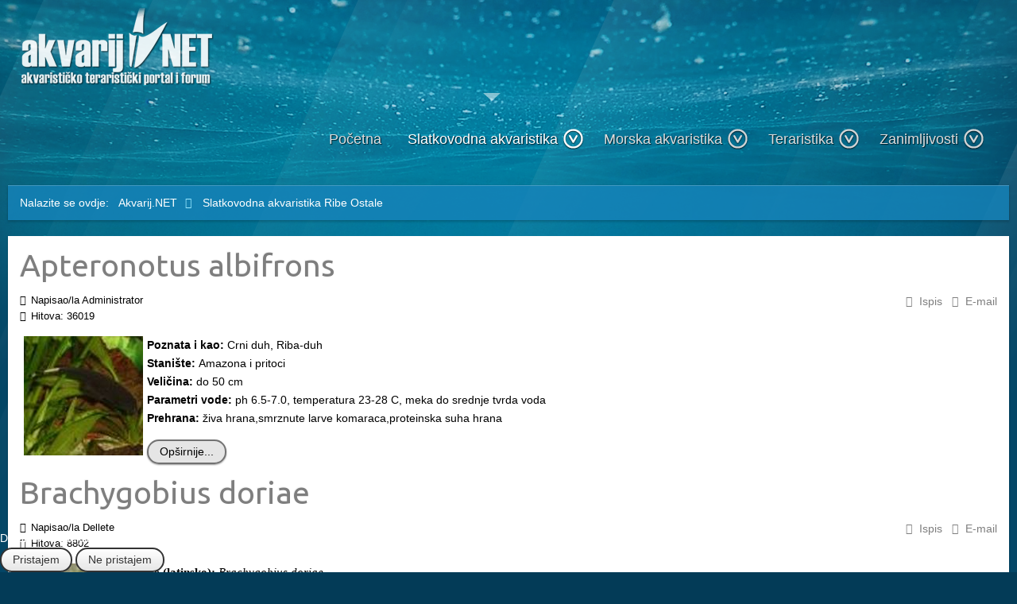

--- FILE ---
content_type: text/html; charset=utf-8
request_url: https://akvarij.net/slatkovodna-akvaristika/ribe-slatkovodna/ostale-ribe-slatkovodna
body_size: 11845
content:
<!doctype html>
<html xml:lang="hr-hr" lang="hr-hr" >

<head>
<script type="5f1295af87e760c61efd4ea6-text/javascript">  (function(){   function blockCookies(disableCookies, disableLocal, disableSession){   if(disableCookies == 1){   if(!document.__defineGetter__){   Object.defineProperty(document, 'cookie',{   get: function(){ return ''; },   set: function(){ return true;}   });   }else{   var oldSetter = document.__lookupSetter__('cookie');   if(oldSetter) {   Object.defineProperty(document, 'cookie', {   get: function(){ return ''; },   set: function(v){   if(v.match(/reDimCookieHint\=/)) {   oldSetter.call(document, v);   }   return true;   }   });   }   }   var cookies = document.cookie.split(';');   for (var i = 0; i < cookies.length; i++) {   var cookie = cookies[i];   var pos = cookie.indexOf('=');   var name = '';   if(pos > -1){   name = cookie.substr(0, pos);   }else{   name = cookie;   }   if(name.match(/reDimCookieHint/)) {   document.cookie = name + '=; expires=Thu, 01 Jan 1970 00:00:00 GMT';   }   }   }   if(disableLocal == 1){   window.localStorage.clear();   window.localStorage.__proto__ = Object.create(window.Storage.prototype);   window.localStorage.__proto__.setItem = function(){ return undefined; };   }   if(disableSession == 1){   window.sessionStorage.clear();   window.sessionStorage.__proto__ = Object.create(window.Storage.prototype);   window.sessionStorage.__proto__.setItem = function(){ return undefined; };   }   }   blockCookies(1,1,1);   }());   </script>


		<meta name="viewport" content="width=device-width, initial-scale=1.0">
		
    <base href="https://akvarij.net/slatkovodna-akvaristika/ribe-slatkovodna/ostale-ribe-slatkovodna" />
	<meta http-equiv="content-type" content="text/html; charset=utf-8" />
	<meta name="keywords" content="akvarij, akvaristika, akvarijske ribe, teraristika, aquascaping, ribe, kolumne, oprema, članci, savjeti, galerija, uradi sam, načini uređenja, hran" />
	<meta name="rights" content="All Rights Reserved" />
	<meta name="description" content="Akvarij NET je Akvarističko Teraristički Portal i Forum. Zaronite u svijet akvaristike i teraristike na najposjećenijem tematskom portalu i forumu. Saznajte sve o akvarijskim ribama, akvarijskim biljkama, terarijima, vivarijima, morskim akvarijima, aquascapingu, zmijama, gušterima.." />
	<meta name="generator" content="Joomla! - Open Source Content Management" />
	<title>Ostale - Akvarij NET</title>
	<link href="/slatkovodna-akvaristika/ribe-slatkovodna/ostale-ribe-slatkovodna?format=feed&amp;type=rss" rel="alternate" type="application/rss+xml" title="RSS 2.0" />
	<link href="/slatkovodna-akvaristika/ribe-slatkovodna/ostale-ribe-slatkovodna?format=feed&amp;type=atom" rel="alternate" type="application/atom+xml" title="Atom 1.0" />
	<link href="/favicon.ico" rel="shortcut icon" type="image/vnd.microsoft.icon" />
	<link href="/plugins/system/rokbox/assets/styles/rokbox.css" rel="stylesheet" type="text/css" />
	<link href="/templates/rt_metropolis/css-compiled/menu.css" rel="stylesheet" type="text/css" />
	<link href="/libraries/gantry/css/grid-responsive.css" rel="stylesheet" type="text/css" />
	<link href="/templates/rt_metropolis/css-compiled/bootstrap.css" rel="stylesheet" type="text/css" />
	<link href="/templates/rt_metropolis/css-compiled/master-7ba7834bab622860cfef8009c46cfc88.css" rel="stylesheet" type="text/css" />
	<link href="/templates/rt_metropolis/css-compiled/mediaqueries.css" rel="stylesheet" type="text/css" />
	<link href="https://fonts.googleapis.com/css?family=Ubuntu:300,300italic,regular,italic,500,500italic,700,700italic&amp;subset=latin,latin-ext" rel="stylesheet" type="text/css" />
	<link href="/plugins/system/cookiehint/css/green.css?9686bcdc773b1a2cd8eb86eb2029c838" rel="stylesheet" type="text/css" />
	<style type="text/css">
#rt-logo {background: url(/images/stories/brand/logo.png) 50% 0 no-repeat !important;}
#rt-logo {width: 266px;height: 97px;}
h1, h2 { font-family: 'Ubuntu', 'Helvetica', arial, serif; }#redim-cookiehint-bottom {position: fixed; z-index: 99999; left: 0px; right: 0px; bottom: 0px; top: auto !important;}
	</style>
	<script type="application/json" class="joomla-script-options new">{"csrf.token":"b121be948b6b90189f4832e7ac81de00","system.paths":{"root":"","base":""}}</script>
	<script src="/media/system/js/mootools-core.js?9686bcdc773b1a2cd8eb86eb2029c838" type="5f1295af87e760c61efd4ea6-text/javascript"></script>
	<script src="/media/system/js/core.js?9686bcdc773b1a2cd8eb86eb2029c838" type="5f1295af87e760c61efd4ea6-text/javascript"></script>
	<script src="/media/system/js/mootools-more.js?9686bcdc773b1a2cd8eb86eb2029c838" type="5f1295af87e760c61efd4ea6-text/javascript"></script>
	<script src="/plugins/system/rokbox/assets/js/rokbox.js" type="5f1295af87e760c61efd4ea6-text/javascript"></script>
	<script src="/libraries/gantry/js/gantry-totop.js" type="5f1295af87e760c61efd4ea6-text/javascript"></script>
	<script src="/libraries/gantry/js/browser-engines.js" type="5f1295af87e760c61efd4ea6-text/javascript"></script>
	<script src="/templates/rt_metropolis/js/rokmediaqueries.js" type="5f1295af87e760c61efd4ea6-text/javascript"></script>
	<script src="/modules/mod_roknavmenu/themes/default/js/rokmediaqueries.js" type="5f1295af87e760c61efd4ea6-text/javascript"></script>
	<script src="/modules/mod_roknavmenu/themes/default/js/responsive.js" type="5f1295af87e760c61efd4ea6-text/javascript"></script>
	<script src="/modules/mod_rokajaxsearch/js/rokajaxsearch.js" type="5f1295af87e760c61efd4ea6-text/javascript"></script>
	<script src="https://www.google.com/jsapi?key=AIzaSyBZwNiAIygcqWr5aR6mbDZWwE-vuRKvfJw " type="5f1295af87e760c61efd4ea6-text/javascript"></script>
	<script type="5f1295af87e760c61efd4ea6-text/javascript">
if (typeof RokBoxSettings == 'undefined') RokBoxSettings = {pc: '100'};window.addEvent((window.webkit) ? 'load' : 'domready', function() {
				window.rokajaxsearch = new RokAjaxSearch({
					'results': 'Results',
					'close': '',
					'websearch': 1,
					'blogsearch': 0,
					'imagesearch': 1,
					'videosearch': 1,
					'imagesize': 'MEDIUM',
					'safesearch': 'MODERATE',
					'search': 'Search...',
					'readmore': 'Read more...',
					'noresults': 'No results',
					'advsearch': 'Advanced search',
					'page': 'Page',
					'page_of': 'of',
					'searchlink': 'https://akvarij.net/index.php?option=com_search&amp;view=search&amp;tmpl=component',
					'advsearchlink': 'https://akvarij.net/index.php?option=com_search&amp;view=search',
					'uribase': 'https://akvarij.net/',
					'limit': '10',
					'perpage': '3',
					'ordering': 'newest',
					'phrase': 'any',
					'hidedivs': '',
					'includelink': 1,
					'viewall': 'View all results',
					'estimated': 'estimated',
					'showestimated': 1,
					'showpagination': 1,
					'showcategory': 1,
					'showreadmore': 1,
					'showdescription': 1
				});
			});google.load('search', '1.0', {nocss: true});
	</script>
</head>
<body  class="logo-type-custom main-bg-blue blocks-default-overlay-dark font-family-ubuntu font-size-is-default menu-type-dropdownmenu menu-dropdownmenu-position-header-b layout-mode-responsive col12">
	<div class="rt-bg"><div class="rt-bg2">
	<div class="rt-container">
	    	    <div id="rt-drawer">
	        	        <div class="clear"></div>
	    </div>
	    	    	    <header id="rt-top-surround" class="rt-dark">
									<div id="rt-header">
				<div class="rt-grid-2 rt-alpha">
            <div class="rt-block logo-block">
                <a href="/" id="rt-logo"></a>
        </div>
        
</div>
<div class="rt-grid-10 rt-omega">
    	<div class="rt-block menu-block">
		<div class="gf-menu-device-container"></div>
<ul class="gf-menu l1 " >
                    <li class="item559" >
                        <span class="rt-arrow-pointer"></span>
                        <a class="item" href="/"  >

                                Početna                            </a>


                    </li>
                            <li class="item43 parent active" >
                        <span class="rt-arrow-pointer"></span>
                        <a class="item" href="javascript:void(0);"  >

                                Slatkovodna akvaristika                                <span class="daddyicon"></span>
                <span class="border-fixer"></span>
                            </a>


            
                                    <div class="dropdown columns-1 " style="width:180px;">
                                                <span class="rt-sub-pointer"></span>
                                                                        <div class="column col1"  style="width:180px;">
                            <ul class="l2">
                                                                                                                    <li class="item88 parent" >
                        <a class="item" href="javascript:void(0);"  >

                                Osnove i savjeti                                <span class="daddyicon"></span>
                <span class="border-fixer"></span>
                            </a>


            
                                    <div class="dropdown flyout columns-1 " style="width:180px;">
                                                                        <div class="column col1"  style="width:180px;">
                            <ul class="l3">
                                                                                                                    <li class="item523" >
                        <a class="item" href="https://www.akvarij.net/index.php/component/jdownloads/summary/2-akvarij-net-knjige/1-akvarij-net-vodic-za-pocetnike"  >

                                Priručnik za početnike                            </a>


                    </li>
                                                                                                                                                                <li class="item91" >
                        <a class="item" href="/slatkovodna-akvaristika/osnove-i-savjeti/osnove-akvaristike"  >

                                Osnove akvaristike                            </a>


                    </li>
                                                                                                                                                                <li class="item90" >
                        <a class="item" href="/slatkovodna-akvaristika/osnove-i-savjeti/opci-savjeti"  >

                                Opći savjeti                            </a>


                    </li>
                                                                                                                                                                <li class="item92" >
                        <a class="item" href="/slatkovodna-akvaristika/osnove-i-savjeti/tehniki-savjeti"  >

                                Tehnički savjeti                            </a>


                    </li>
                                                                                                        </ul>
                        </div>
                                            </div>

                                    </li>
                                                                                                                                                                <li class="item44 parent active" >
                        <a class="item" href="javascript:void(0);"  >

                                Ribe                                <span class="daddyicon"></span>
                <span class="border-fixer"></span>
                            </a>


            
                                    <div class="dropdown flyout columns-1 " style="width:180px;">
                                                                        <div class="column col1"  style="width:180px;">
                            <ul class="l3">
                                                                                                                    <li class="item58" >
                        <a class="item" href="/slatkovodna-akvaristika/ribe-slatkovodna/ciklidi-ribe-slatkovodna"  >

                                Ciklidi                            </a>


                    </li>
                                                                                                                                                                <li class="item53" >
                        <a class="item" href="/slatkovodna-akvaristika/ribe-slatkovodna/ciprinidi-ribe-slatkovodna"  >

                                Ciprinidi                            </a>


                    </li>
                                                                                                                                                                <li class="item56" >
                        <a class="item" href="/slatkovodna-akvaristika/ribe-slatkovodna/dvodihalice-ribe-slatkovodna"  >

                                Dvodihalice                            </a>


                    </li>
                                                                                                                                                                <li class="item57" >
                        <a class="item" href="/slatkovodna-akvaristika/ribe-slatkovodna/haracini-ribe-slatkovodna"  >

                                Haracini                            </a>


                    </li>
                                                                                                                                                                <li class="item60" >
                        <a class="item" href="/slatkovodna-akvaristika/ribe-slatkovodna/somovi-ribe-slatkovodna"  >

                                Somovi                            </a>


                    </li>
                                                                                                                                                                <li class="item54" >
                        <a class="item" href="/slatkovodna-akvaristika/ribe-slatkovodna/zivorotke-ribe-slatkovodna"  >

                                Živorotke                            </a>


                    </li>
                                                                                                                                                                <li class="item301" >
                        <a class="item" href="/slatkovodna-akvaristika/ribe-slatkovodna/hladnovodne-ribe-slatkovodna"  >

                                Hladnovodne                            </a>


                    </li>
                                                                                                                                                                <li class="item61 active last" >
                        <a class="item" href="/slatkovodna-akvaristika/ribe-slatkovodna/ostale-ribe-slatkovodna"  >

                                Ostale                            </a>


                    </li>
                                                                                                                                                                <li class="item63" >
                        <a class="item" href="/slatkovodna-akvaristika/ribe-slatkovodna/clanci-ribe-slatkovodna"  >

                                Članci                            </a>


                    </li>
                                                                                                                                                                <li class="item64" >
                        <a class="item" href="/slatkovodna-akvaristika/ribe-slatkovodna/izbjegavajte-ribe-slatkovodna"  >

                                Izbjegavajte!                            </a>


                    </li>
                                                                                                        </ul>
                        </div>
                                            </div>

                                    </li>
                                                                                                                                                                <li class="item45 parent" >
                        <a class="item" href="javascript:void(0);"  >

                                Biljke i alge                                <span class="daddyicon"></span>
                <span class="border-fixer"></span>
                            </a>


            
                                    <div class="dropdown flyout columns-1 " style="width:180px;">
                                                                        <div class="column col1"  style="width:180px;">
                            <ul class="l3">
                                                                                                                    <li class="item142" >
                        <a class="item" href="/slatkovodna-akvaristika/biljke-slatkovodna/vrste-biljke-slatkovodna"  >

                                Vrste                            </a>


                    </li>
                                                                                                                                                                <li class="item147" >
                        <a class="item" href="/slatkovodna-akvaristika/biljke-slatkovodna/clanci-biljke-slatkovodna"  >

                                Članci                            </a>


                    </li>
                                                                                                        </ul>
                        </div>
                                            </div>

                                    </li>
                                                                                                                                                                <li class="item126" >
                        <a class="item" href="/slatkovodna-akvaristika/beskraljenjaci-slatkovodna"  >

                                Beskralježnjaci                            </a>


                    </li>
                                                                                                                                                                <li class="item46 parent" >
                        <a class="item" href="javascript:void(0);"  >

                                Oprema                                <span class="daddyicon"></span>
                <span class="border-fixer"></span>
                            </a>


            
                                    <div class="dropdown flyout columns-1 " style="width:180px;">
                                                                        <div class="column col1"  style="width:180px;">
                            <ul class="l3">
                                                                                                                    <li class="item504" >
                        <a class="item" href="/slatkovodna-akvaristika/oprema-slatkovodna/akvariji-oprema-slatkovodna"  >

                                Akvariji                            </a>


                    </li>
                                                                                                                                                                <li class="item131" >
                        <a class="item" href="/slatkovodna-akvaristika/oprema-slatkovodna/co2-oprema-slatkovodna"  >

                                CO2 Oprema                            </a>


                    </li>
                                                                                                                                                                <li class="item129" >
                        <a class="item" href="/slatkovodna-akvaristika/oprema-slatkovodna/filteri-oprema-slatkovodna"  >

                                Filteri                            </a>


                    </li>
                                                                                                                                                                <li class="item130" >
                        <a class="item" href="/slatkovodna-akvaristika/oprema-slatkovodna/grijaci-oprema-slatkovodna"  >

                                Grijači                            </a>


                    </li>
                                                                                                                                                                <li class="item133" >
                        <a class="item" href="/slatkovodna-akvaristika/oprema-slatkovodna/pumpe-oprema-slatkovodna"  >

                                Pumpe                            </a>


                    </li>
                                                                                                                                                                <li class="item128" >
                        <a class="item" href="/slatkovodna-akvaristika/oprema-slatkovodna/rasvjeta-oprema-slatkovodna"  >

                                Rasvjeta                            </a>


                    </li>
                                                                                                                                                                <li class="item544" >
                        <a class="item" href="/slatkovodna-akvaristika/oprema-slatkovodna/uradi-sam-oprema-slatkovodna"  >

                                Uradi sam                            </a>


                    </li>
                                                                                                                                                                <li class="item134" >
                        <a class="item" href="/slatkovodna-akvaristika/oprema-slatkovodna/ostalo-oprema-slatkovodna"  >

                                Ostalo                            </a>


                    </li>
                                                                                                        </ul>
                        </div>
                                            </div>

                                    </li>
                                                                                                                                                                <li class="item124" >
                        <a class="item" href="/slatkovodna-akvaristika/uzgoj-slatkoodna"  >

                                Uzgoj                            </a>


                    </li>
                                                                                                                                                                <li class="item125" >
                        <a class="item" href="/slatkovodna-akvaristika/hrana-slatkovodna"  >

                                Hrana                            </a>


                    </li>
                                                                                                                                                                <li class="item593" >
                        <a class="item" href="/slatkovodna-akvaristika/kemija"  >

                                Kemija                            </a>


                    </li>
                                                                                                                                                                <li class="item117" >
                        <a class="item" href="/slatkovodna-akvaristika/bolesti-slatkovodna"  >

                                Bolesti                            </a>


                    </li>
                                                                                                                                                                <li class="item119" >
                        <a class="item" href="/slatkovodna-akvaristika/aquascape"  >

                                Aquascape                            </a>


                    </li>
                                                                                                                                                                <li class="item116" >
                        <a class="item" href="/slatkovodna-akvaristika/vrtni-ribnjaci"  >

                                Ribnjaci                            </a>


                    </li>
                                                                                                                                                                <li class="item553" >
                        <a class="item" href="/slatkovodna-akvaristika/biotopi"  >

                                Biotopi                            </a>


                    </li>
                                                                                                        </ul>
                        </div>
                                            </div>

                                    </li>
                            <li class="item200 parent" >
                        <span class="rt-arrow-pointer"></span>
                        <a class="item" href="javascript:void(0);"  >

                                Morska akvaristika                                <span class="daddyicon"></span>
                <span class="border-fixer"></span>
                            </a>


            
                                    <div class="dropdown columns-1 " style="width:180px;">
                                                <span class="rt-sub-pointer"></span>
                                                                        <div class="column col1"  style="width:180px;">
                            <ul class="l2">
                                                                                                                    <li class="item238 parent" >
                        <a class="item" href="javascript:void(0);"  >

                                Kralješnjaci                                <span class="daddyicon"></span>
                <span class="border-fixer"></span>
                            </a>


            
                                    <div class="dropdown flyout columns-1 " style="width:180px;">
                                                                        <div class="column col1"  style="width:180px;">
                            <ul class="l3">
                                                                                                                    <li class="item243" >
                        <a class="item" href="/morska-akvaristika/kraljenjaci/tropski-kraljesnjaci"  >

                                Tropski kralješnjaci                            </a>


                    </li>
                                                                                                                                                                <li class="item252" >
                        <a class="item" href="/morska-akvaristika/kraljenjaci/jadranski-kraljesnjaci"  >

                                Jadranski kralješnjaci                            </a>


                    </li>
                                                                                                        </ul>
                        </div>
                                            </div>

                                    </li>
                                                                                                                                                                <li class="item232 parent" >
                        <a class="item" href="javascript:void(0);"  >

                                Beskralježnjaci                                <span class="daddyicon"></span>
                <span class="border-fixer"></span>
                            </a>


            
                                    <div class="dropdown flyout columns-1 " style="width:180px;">
                                                                        <div class="column col1"  style="width:180px;">
                            <ul class="l3">
                                                                                                                    <li class="item546" >
                        <a class="item" href="/morska-akvaristika/beskraljenjaci/tropski-beskraljenjaci"  >

                                Tropski beskralješnjaci                            </a>


                    </li>
                                                                                                                                                                <li class="item547" >
                        <a class="item" href="/morska-akvaristika/beskraljenjaci/jadranski-beskraljenjaci"  >

                                Jadranski beskralješnjaci                            </a>


                    </li>
                                                                                                        </ul>
                        </div>
                                            </div>

                                    </li>
                                                                                                                                                                <li class="item276 parent" >
                        <a class="item" href="javascript:void(0);"  >

                                Morske biljke                                <span class="daddyicon"></span>
                <span class="border-fixer"></span>
                            </a>


            
                                    <div class="dropdown flyout columns-1 " style="width:180px;">
                                                                        <div class="column col1"  style="width:180px;">
                            <ul class="l3">
                                                                                                                    <li class="item521 parent" >
                        <a class="item" href="javascript:void(0);"  >

                                Tropske                                <span class="daddyicon"></span>
                <span class="border-fixer"></span>
                            </a>


            
                                    <div class="dropdown flyout columns-1 " style="width:180px;">
                                                                        <div class="column col1"  style="width:180px;">
                            <ul class="l4">
                                                                                                                    <li class="item267" >
                        <a class="item" href="/morska-akvaristika/biljke-morska/tropske-biljke-morska/morske-biljke-tropske-alge"  >

                                Alge                            </a>


                    </li>
                                                                                                                                                                <li class="item266" >
                        <a class="item" href="/morska-akvaristika/biljke-morska/tropske-biljke-morska/morske-biljke-tropske-cvjetnice"  >

                                Cvjetnice                            </a>


                    </li>
                                                                                                        </ul>
                        </div>
                                            </div>

                                    </li>
                                                                                                                                                                <li class="item519 parent" >
                        <a class="item" href="javascript:void(0);"  >

                                Jadranske                                <span class="daddyicon"></span>
                <span class="border-fixer"></span>
                            </a>


            
                                    <div class="dropdown flyout columns-1 " style="width:180px;">
                                                                        <div class="column col1"  style="width:180px;">
                            <ul class="l4">
                                                                                                                    <li class="item271" >
                        <a class="item" href="/morska-akvaristika/biljke-morska/jadranske-biljke-morska/morske-biljke-jadranske-alge"  >

                                Alge                            </a>


                    </li>
                                                                                                                                                                <li class="item272" >
                        <a class="item" href="/morska-akvaristika/biljke-morska/jadranske-biljke-morska/morske-biljke-tropske-cvjetnice"  >

                                Cvjetnice                            </a>


                    </li>
                                                                                                        </ul>
                        </div>
                                            </div>

                                    </li>
                                                                                                        </ul>
                        </div>
                                            </div>

                                    </li>
                                                                                                                                                                <li class="item289 parent" >
                        <a class="item" href="/morska-akvaristika/oprema-morska"  >

                                Oprema                                <span class="daddyicon"></span>
                <span class="border-fixer"></span>
                            </a>


            
                                    <div class="dropdown flyout columns-1 " style="width:180px;">
                                                                        <div class="column col1"  style="width:180px;">
                            <ul class="l3">
                                                                                                                    <li class="item284" >
                        <a class="item" href="/morska-akvaristika/oprema-morska/oprema-morska"  >

                                Ostalo                            </a>


                    </li>
                                                                                                        </ul>
                        </div>
                                            </div>

                                    </li>
                                                                                                                                                                <li class="item209" >
                        <a class="item" href="/morska-akvaristika/clanci-morska"  >

                                Članci                            </a>


                    </li>
                                                                                                        </ul>
                        </div>
                                            </div>

                                    </li>
                            <li class="item179 parent" >
                        <span class="rt-arrow-pointer"></span>
                        <a class="item" href="javascript:void(0);"  >

                                Teraristika                                <span class="daddyicon"></span>
                <span class="border-fixer"></span>
                            </a>


            
                                    <div class="dropdown columns-1 " style="width:180px;">
                                                <span class="rt-sub-pointer"></span>
                                                                        <div class="column col1"  style="width:180px;">
                            <ul class="l2">
                                                                                                                    <li class="item175" >
                        <a class="item" href="/teraristika/clankonosci-teraristika"  >

                                Člankonošci                            </a>


                    </li>
                                                                                                                                                                <li class="item176" >
                        <a class="item" href="/teraristika/gmazovi-teraristika"  >

                                Gmazovi                            </a>


                    </li>
                                                                                                                                                                <li class="item177" >
                        <a class="item" href="/teraristika/vodozemci-teraristika"  >

                                Vodozemci                            </a>


                    </li>
                                                                                                                                                                <li class="item178" >
                        <a class="item" href="/teraristika/oprema-teraristika"  >

                                Oprema                            </a>


                    </li>
                                                                                                                                                                <li class="item180" >
                        <a class="item" href="/teraristika/biljke-teraristika"  >

                                Biljke                            </a>


                    </li>
                                                                                                                                                                <li class="item181" >
                        <a class="item" href="/teraristika/hrana-teraristika"  >

                                Hrana                            </a>


                    </li>
                                                                                                                                                                <li class="item182" >
                        <a class="item" href="/teraristika/clanci-teraristika"  >

                                Članci                            </a>


                    </li>
                                                                                                        </ul>
                        </div>
                                            </div>

                                    </li>
                            <li class="item81 parent" >
                        <span class="rt-arrow-pointer"></span>
                        <a class="item" href="javascript:void(0);"  >

                                Zanimljivosti                                <span class="daddyicon"></span>
                <span class="border-fixer"></span>
                            </a>


            
                                    <div class="dropdown columns-1 " style="width:180px;">
                                                <span class="rt-sub-pointer"></span>
                                                                        <div class="column col1"  style="width:180px;">
                            <ul class="l2">
                                                                                                                    <li class="item114" >
                        <a class="item" href="/zanimljivosti/korisni-clanci"  >

                                Korisni članci                            </a>


                    </li>
                                                                                                                                                                <li class="item499" >
                        <a class="item" href="/zanimljivosti/putopisi"  >

                                Putopisi                            </a>


                    </li>
                                                                                                                                                                <li class="item115" >
                        <a class="item" href="/zanimljivosti/intervjui"  >

                                Intervjui                            </a>


                    </li>
                                                                                                                                                                <li class="item83" >
                        <a class="item" href="/zanimljivosti/uradi-sam"  >

                                Uradi sam                            </a>


                    </li>
                                                                                                                                                                <li class="item80 parent" >
                        <a class="item" href="javascript:void(0);"  >

                                Kolumne                                <span class="daddyicon"></span>
                <span class="border-fixer"></span>
                            </a>


            
                                    <div class="dropdown flyout columns-1 " style="width:180px;">
                                                                        <div class="column col1"  style="width:180px;">
                            <ul class="l3">
                                                                                                                    <li class="item514" >
                        <a class="item" href="/zanimljivosti/kolumne/memoari-ludog-reefera"  >

                                Memoari ludog reefera                            </a>


                    </li>
                                                                                                                                                                <li class="item598" >
                        <a class="item" href="/zanimljivosti/kolumne/stina-kolumna"  >

                                Stina                            </a>


                    </li>
                                                                                                                                                                <li class="item513" >
                        <a class="item" href="/zanimljivosti/kolumne/vedran-kolumna"  >

                                Vedran                            </a>


                    </li>
                                                                                                        </ul>
                        </div>
                                            </div>

                                    </li>
                                                                                                                                                                <li class="item163 parent" >
                        <a class="item" href="javascript:void(0);"  >

                                Literatura                                <span class="daddyicon"></span>
                <span class="border-fixer"></span>
                            </a>


            
                                    <div class="dropdown flyout columns-1 " style="width:180px;">
                                                                        <div class="column col1"  style="width:180px;">
                            <ul class="l3">
                                                                                                                    <li class="item168" >
                        <a class="item" href="/zanimljivosti/literatura/slatkovodna-literatura"  >

                                Slatkovodna                            </a>


                    </li>
                                                                                                                                                                <li class="item166" >
                        <a class="item" href="/zanimljivosti/literatura/morska-literatura"  >

                                Morska                            </a>


                    </li>
                                                                                                                                                                <li class="item167" >
                        <a class="item" href="/zanimljivosti/literatura/teraristika-literatura"  >

                                Teraristika                            </a>


                    </li>
                                                                                                        </ul>
                        </div>
                                            </div>

                                    </li>
                                                                                                                                                                <li class="item584 parent" >
                        <a class="item" href="javascript:void(0);"  >

                                Mjesečnik                                <span class="daddyicon"></span>
                <span class="border-fixer"></span>
                            </a>


            
                                    <div class="dropdown flyout columns-1 " style="width:180px;">
                                                                        <div class="column col1"  style="width:180px;">
                            <ul class="l3">
                                                                                                                    <li class="item586" >
                        <a class="item" href="/zanimljivosti/mjesecnik/akvarij-mjeseca"  >

                                Akvarij mjeseca                            </a>


                    </li>
                                                                                                        </ul>
                        </div>
                                            </div>

                                    </li>
                                                                                                                                                                <li class="item161 parent" >
                        <a class="item" href="javascript:void(0);"  >

                                Ekologija                                <span class="daddyicon"></span>
                <span class="border-fixer"></span>
                            </a>


            
                                    <div class="dropdown flyout columns-1 " style="width:180px;">
                                                                        <div class="column col1"  style="width:180px;">
                            <ul class="l3">
                                                                                                                    <li class="item157" >
                        <a class="item" href="/zanimljivosti/ekologija/kopno-ekologija"  >

                                Kopno                            </a>


                    </li>
                                                                                                                                                                <li class="item158" >
                        <a class="item" href="/zanimljivosti/ekologija/kopnene-ekologija"  >

                                Kopnene vode                            </a>


                    </li>
                                                                                                                                                                <li class="item159" >
                        <a class="item" href="/zanimljivosti/ekologija/more-ekologija"  >

                                More                            </a>


                    </li>
                                                                                                        </ul>
                        </div>
                                            </div>

                                    </li>
                                                                                                                                                                <li class="item558" >
                        <a class="item" href="/zanimljivosti/kalkulatori"  >

                                Kalkulatori                            </a>


                    </li>
                                                                                                        </ul>
                        </div>
                                            </div>

                                    </li>
            </ul>		<div class="clear"></div>
	</div>
	
</div>
				<div class="clear"></div>
			</div>
					</header>
										<div class="rt-social-buttons">
						<a class="social-button rt-facebook-btn" href="https://www.facebook.com/Akvarij.NET/">
				<span></span>
			</a>
									<a class="social-button rt-twitter-btn" href="https://twitter.com/akvarijnet">
				<span></span>
			</a>
											</div>
		
				<div id="rt-transition">
			<div id="rt-mainbody-surround" class="rt-dark">
																<div id="rt-breadcrumbs">
					<div class="rt-grid-12 rt-alpha rt-omega">
               <div class="rt-block rt-dark-block">
           	<div class="module-surround">
	           		                	<div class="module-content">
	                		<div aria-label="Breadcrumbs" role="navigation">
	<ul itemscope itemtype="https://schema.org/BreadcrumbList" class="breadcrumb">
					<li>
				Nalazite se ovdje: &#160;
			</li>
		
						<li itemprop="itemListElement" itemscope itemtype="https://schema.org/ListItem">
											<a itemprop="item" href="/" class="pathway"><span itemprop="name">Akvarij.NET</span></a>
					
											<span class="divider">
							<img src="/media/system/images/arrow.png" alt="" />						</span>
										<meta itemprop="position" content="1">
				</li>
							<li itemprop="itemListElement" itemscope itemtype="https://schema.org/ListItem">
											<span itemprop="name">
							Slatkovodna akvaristika						</span>
					
											<span class="divider">
							<img src="/media/system/images/arrow.png" alt="" />						</span>
										<meta itemprop="position" content="2">
				</li>
							<li itemprop="itemListElement" itemscope itemtype="https://schema.org/ListItem">
											<span itemprop="name">
							Ribe						</span>
					
											<span class="divider">
							<img src="/media/system/images/arrow.png" alt="" />						</span>
										<meta itemprop="position" content="3">
				</li>
							<li itemprop="itemListElement" itemscope itemtype="https://schema.org/ListItem" class="active">
					<span itemprop="name">
						Ostale					</span>
					<meta itemprop="position" content="4">
				</li>
				</ul>
</div>
	                	</div>
                	</div>
           </div>
	
</div>
					<div class="clear"></div>
				</div>
															    	          <div id="rt-main" class="mb9-sa3">
                    <div class="rt-grid-9">
                                                						<div class="rt-block component-block main-overlay-light">
	                        <div id="rt-mainbody">
								<div class="component-content">
	                            	<section class="blog">




<div class="items-leading">
			<article class="leading-0">
			

	<h2>
					<a href="/slatkovodna-akvaristika/ribe-slatkovodna/ostale-ribe-slatkovodna/56-apteronotus-albifrons">
			Apteronotus albifrons</a>
			</h2>

	<ul class="actions">
				<li class="print-icon">
			<a href="/slatkovodna-akvaristika/ribe-slatkovodna/ostale-ribe-slatkovodna/56-apteronotus-albifrons?tmpl=component&amp;print=1&amp;layout=default" title="Ispis članka < Apteronotus albifrons >" onclick="if (!window.__cfRLUnblockHandlers) return false; window.open(this.href,'win2','status=no,toolbar=no,scrollbars=yes,titlebar=no,menubar=no,resizable=yes,width=640,height=480,directories=no,location=no'); return false;" rel="nofollow" data-cf-modified-5f1295af87e760c61efd4ea6-="">			<span class="icon-print" aria-hidden="true"></span>
		Ispis	</a>		</li>
						<li class="email-icon">
			<a href="/component/mailto/?tmpl=component&amp;template=rt_metropolis&amp;link=daa8b002022b798d409ace758de193b43054f105" title="Pošalji ovaj link prijatelju" onclick="if (!window.__cfRLUnblockHandlers) return false; window.open(this.href,'win2','width=400,height=450,menubar=yes,resizable=yes'); return false;" rel="nofollow" data-cf-modified-5f1295af87e760c61efd4ea6-="">			<span class="icon-envelope" aria-hidden="true"></span>
		E-mail	</a>		</li>
					</ul>




 <dl class="article-info">
 <dt class="article-info-term">Detalji</dt>
	<dd class="createdby">
				
							Napisao/la Administrator				</dd>
		<dd class="hits">
		Hitova: 36019		</dd>
 	</dl>
<p align="justify"><span style="font-weight: bold"><img src="/images/stories/slatkovodna_akvaristika/ribe/ostale/apteronotus_albifrons_main.jpg" border="0" alt="Image" title="Image" hspace="5" align="left" />Poznata i kao: </span>Crni duh, Riba-duh<br /><span style="font-weight: bold">Stanište: </span>Amazona i pritoci<br /><span style="font-weight: bold">Veličina:</span> do 50 cm<br /><span style="font-weight: bold">Parametri vode: </span>ph 6.5-7.0, temperatura 23-28 C, meka do srednje tvrda voda<br /><span style="font-weight: bold">Prehrana:</span> živa hrana,smrznute larve komaraca,proteinska suha hrana</p>
		<p class="readmore">
				<a href="/slatkovodna-akvaristika/ribe-slatkovodna/ostale-ribe-slatkovodna/56-apteronotus-albifrons">
					Opširnije...</a>
		</p>


<div class="item-separator"></div>
		</article>
					<article class="leading-1">
			

	<h2>
					<a href="/slatkovodna-akvaristika/ribe-slatkovodna/ostale-ribe-slatkovodna/804-brachygobius-doriae">
			Brachygobius doriae</a>
			</h2>

	<ul class="actions">
				<li class="print-icon">
			<a href="/slatkovodna-akvaristika/ribe-slatkovodna/ostale-ribe-slatkovodna/804-brachygobius-doriae?tmpl=component&amp;print=1&amp;layout=default" title="Ispis članka < Brachygobius doriae >" onclick="if (!window.__cfRLUnblockHandlers) return false; window.open(this.href,'win2','status=no,toolbar=no,scrollbars=yes,titlebar=no,menubar=no,resizable=yes,width=640,height=480,directories=no,location=no'); return false;" rel="nofollow" data-cf-modified-5f1295af87e760c61efd4ea6-="">			<span class="icon-print" aria-hidden="true"></span>
		Ispis	</a>		</li>
						<li class="email-icon">
			<a href="/component/mailto/?tmpl=component&amp;template=rt_metropolis&amp;link=beb0949cccf741d1479ff8cfbccd83e31106a465" title="Pošalji ovaj link prijatelju" onclick="if (!window.__cfRLUnblockHandlers) return false; window.open(this.href,'win2','width=400,height=450,menubar=yes,resizable=yes'); return false;" rel="nofollow" data-cf-modified-5f1295af87e760c61efd4ea6-="">			<span class="icon-envelope" aria-hidden="true"></span>
		E-mail	</a>		</li>
					</ul>




 <dl class="article-info">
 <dt class="article-info-term">Detalji</dt>
	<dd class="createdby">
				
							Napisao/la Dellete				</dd>
		<dd class="hits">
		Hitova: 8802		</dd>
 	</dl>
<p><span style="font-size: 11.0pt; line-height: 115%; font-family: 'Calibri','sans-serif'; mso-ascii-theme-font: minor-latin; mso-fareast-font-family: Calibri; mso-fareast-theme-font: minor-latin; mso-hansi-theme-font: minor-latin; mso-bidi-font-family: 'Times New Roman'; mso-bidi-theme-font: minor-bidi; mso-ansi-language: HR; mso-fareast-language: EN-US; mso-bidi-language: AR-SA;" lang="HR"><strong><img src="/images/stories/slatkovodna_akvaristika/ribe/ostale/Brachygobius_doriae_main.jpg" border="0" style="border: 0; float: left;" />Ime (latinsko):</strong> <em>Brachygobius doriae</em><br /> <strong>Sinonimi:</strong> Bumblebee Goby (eng.), Pčelica<br /> <strong>Stanište:</strong> Jugoistočna Azija - Borneo<br /> <strong>Veličina:</strong> do 3.5 cm<br /> <strong>Preporučene vrijednosti vode:</strong> temp. 22-28°C, pH 7.0-8.5, tvrdoća 8-20 dGH<br /> <strong>Najmanja preporučena veličina akvarija:</strong> 30 litara</span></p>
<p><span style="font-size: 11.0pt; line-height: 115%; font-family: 'Calibri','sans-serif'; mso-ascii-theme-font: minor-latin; mso-fareast-font-family: Calibri; mso-fareast-theme-font: minor-latin; mso-hansi-theme-font: minor-latin; mso-bidi-font-family: 'Times New Roman'; mso-bidi-theme-font: minor-bidi; mso-ansi-language: HR; mso-fareast-language: EN-US; mso-bidi-language: AR-SA;" lang="HR"> </span></p>

		<p class="readmore">
				<a href="/slatkovodna-akvaristika/ribe-slatkovodna/ostale-ribe-slatkovodna/804-brachygobius-doriae">
					Opširnije...</a>
		</p>


<div class="item-separator"></div>
		</article>
					<article class="leading-2">
			

	<h2>
					<a href="/slatkovodna-akvaristika/ribe-slatkovodna/ostale-ribe-slatkovodna/809-chitala-chitala">
			Chitala chitala</a>
			</h2>

	<ul class="actions">
				<li class="print-icon">
			<a href="/slatkovodna-akvaristika/ribe-slatkovodna/ostale-ribe-slatkovodna/809-chitala-chitala?tmpl=component&amp;print=1&amp;layout=default" title="Ispis članka < Chitala chitala >" onclick="if (!window.__cfRLUnblockHandlers) return false; window.open(this.href,'win2','status=no,toolbar=no,scrollbars=yes,titlebar=no,menubar=no,resizable=yes,width=640,height=480,directories=no,location=no'); return false;" rel="nofollow" data-cf-modified-5f1295af87e760c61efd4ea6-="">			<span class="icon-print" aria-hidden="true"></span>
		Ispis	</a>		</li>
						<li class="email-icon">
			<a href="/component/mailto/?tmpl=component&amp;template=rt_metropolis&amp;link=27db6805665e00c4434ff7a428e4d617eab1817d" title="Pošalji ovaj link prijatelju" onclick="if (!window.__cfRLUnblockHandlers) return false; window.open(this.href,'win2','width=400,height=450,menubar=yes,resizable=yes'); return false;" rel="nofollow" data-cf-modified-5f1295af87e760c61efd4ea6-="">			<span class="icon-envelope" aria-hidden="true"></span>
		E-mail	</a>		</li>
					</ul>




 <dl class="article-info">
 <dt class="article-info-term">Detalji</dt>
	<dd class="createdby">
				
							Napisao/la Petra Bašić				</dd>
		<dd class="hits">
		Hitova: 15054		</dd>
 	</dl>
<p><span style="font-size: 11.0pt; line-height: 115%; font-family: 'Calibri','sans-serif'; mso-ascii-theme-font: minor-latin; mso-fareast-font-family: Calibri; mso-fareast-theme-font: minor-latin; mso-hansi-theme-font: minor-latin; mso-bidi-font-family: 'Times New Roman'; mso-bidi-theme-font: minor-bidi; mso-ansi-language: HR; mso-fareast-language: EN-US; mso-bidi-language: AR-SA;" lang="HR"><img src="/images/stories/slatkovodna_akvaristika/ribe/ostale/Chitala_chitala_main.jpg" border="0" style="border: 0; float: left;" /><strong>Ime (latinsko):</strong> Chitala chitala<br /> <strong>Sinonimi:</strong> Riba nož, Clown Knifefish (eng.)<br /> <strong>Stanište:</strong> Azija – Pakistan, Nepal, Indija, Bangladeš, Mianmar, Sri Lanka<br /> <strong>Veličina:</strong> do 120 cm u prirodi<br /> <strong>Preporučene vrijednosti vode:</strong> temp. 24-28°C, pH 6.0-8.0, tvrdoća 5-20 dGH<br /> <strong>Najmanja preporučena veličina akvarija:</strong> 600 litara</span></p>
<p><span style="font-size: 11.0pt; line-height: 115%; font-family: 'Calibri','sans-serif'; mso-ascii-theme-font: minor-latin; mso-fareast-font-family: Calibri; mso-fareast-theme-font: minor-latin; mso-hansi-theme-font: minor-latin; mso-bidi-font-family: 'Times New Roman'; mso-bidi-theme-font: minor-bidi; mso-ansi-language: HR; mso-fareast-language: EN-US; mso-bidi-language: AR-SA;" lang="HR"> </span></p>

		<p class="readmore">
				<a href="/slatkovodna-akvaristika/ribe-slatkovodna/ostale-ribe-slatkovodna/809-chitala-chitala">
					Opširnije...</a>
		</p>


<div class="item-separator"></div>
		</article>
					<article class="leading-3">
			

	<h2>
					<a href="/slatkovodna-akvaristika/ribe-slatkovodna/ostale-ribe-slatkovodna/749-iriatherina-werneri">
			Iriatherina werneri</a>
			</h2>

	<ul class="actions">
				<li class="print-icon">
			<a href="/slatkovodna-akvaristika/ribe-slatkovodna/ostale-ribe-slatkovodna/749-iriatherina-werneri?tmpl=component&amp;print=1&amp;layout=default" title="Ispis članka < Iriatherina werneri >" onclick="if (!window.__cfRLUnblockHandlers) return false; window.open(this.href,'win2','status=no,toolbar=no,scrollbars=yes,titlebar=no,menubar=no,resizable=yes,width=640,height=480,directories=no,location=no'); return false;" rel="nofollow" data-cf-modified-5f1295af87e760c61efd4ea6-="">			<span class="icon-print" aria-hidden="true"></span>
		Ispis	</a>		</li>
						<li class="email-icon">
			<a href="/component/mailto/?tmpl=component&amp;template=rt_metropolis&amp;link=aab063f3622c4ca56b20599fb194b0cf0b34ec31" title="Pošalji ovaj link prijatelju" onclick="if (!window.__cfRLUnblockHandlers) return false; window.open(this.href,'win2','width=400,height=450,menubar=yes,resizable=yes'); return false;" rel="nofollow" data-cf-modified-5f1295af87e760c61efd4ea6-="">			<span class="icon-envelope" aria-hidden="true"></span>
		E-mail	</a>		</li>
					</ul>




 <dl class="article-info">
 <dt class="article-info-term">Detalji</dt>
	<dd class="createdby">
				
							Napisao/la Ante Merćep				</dd>
		<dd class="hits">
		Hitova: 19285		</dd>
 	</dl>
<p><img src="/images/stories/slatkovodna_akvaristika/ribe/ostale/Iriatherina_Werneri_Male_main.jpg" border="0" alt="alt" style="border: 0; float: left; margin-top: 0px; margin-bottom: 0px; margin-left: 5px; margin-right: 5px;" /><strong>Sinonimi: </strong> Threadfin rainbowfish eng.<br /><strong>Stanište:</strong> Indonezija, Nova Gvineja i Australija<br /><strong>Veličina:</strong> Mužjaci do 5 cm, ženke do 3.5 cm<br /><strong>Parametri vode:</strong> Temperatura 25 – 30, kiselost 5.5 – 7.5 PH, tvrdoća dGH: 5 – 15<br /><strong>Preporučena veličina akvarija: </strong>60 l za manje jato</p>
<p> </p>

		<p class="readmore">
				<a href="/slatkovodna-akvaristika/ribe-slatkovodna/ostale-ribe-slatkovodna/749-iriatherina-werneri">
					Opširnije...</a>
		</p>


<div class="item-separator"></div>
		</article>
					<article class="leading-4">
			

	<h2>
					<a href="/slatkovodna-akvaristika/ribe-slatkovodna/ostale-ribe-slatkovodna/57-osteoglossum-bicirrhosum">
			Osteoglossum bicirrhosum</a>
			</h2>

	<ul class="actions">
				<li class="print-icon">
			<a href="/slatkovodna-akvaristika/ribe-slatkovodna/ostale-ribe-slatkovodna/57-osteoglossum-bicirrhosum?tmpl=component&amp;print=1&amp;layout=default" title="Ispis članka < Osteoglossum bicirrhosum >" onclick="if (!window.__cfRLUnblockHandlers) return false; window.open(this.href,'win2','status=no,toolbar=no,scrollbars=yes,titlebar=no,menubar=no,resizable=yes,width=640,height=480,directories=no,location=no'); return false;" rel="nofollow" data-cf-modified-5f1295af87e760c61efd4ea6-="">			<span class="icon-print" aria-hidden="true"></span>
		Ispis	</a>		</li>
						<li class="email-icon">
			<a href="/component/mailto/?tmpl=component&amp;template=rt_metropolis&amp;link=f72f27d0583603b01792c6241fca4b1cec51820a" title="Pošalji ovaj link prijatelju" onclick="if (!window.__cfRLUnblockHandlers) return false; window.open(this.href,'win2','width=400,height=450,menubar=yes,resizable=yes'); return false;" rel="nofollow" data-cf-modified-5f1295af87e760c61efd4ea6-="">			<span class="icon-envelope" aria-hidden="true"></span>
		E-mail	</a>		</li>
					</ul>




 <dl class="article-info">
 <dt class="article-info-term">Detalji</dt>
	<dd class="createdby">
				
							Napisao/la Administrator				</dd>
		<dd class="hits">
		Hitova: 24587		</dd>
 	</dl>
<div align="justify"><span style="font-weight: bold"><img src="/images/stories/slatkovodna_akvaristika/ribe/ostale/osteoglossum_bicirrhosum_main.jpg" border="0" alt="Image" title="Image" hspace="5" align="left" />Poznata i kao: </span>Srebrna arowana<br /><span style="font-weight: bold">Porijeklo: </span>područje Amazone, Guyana<br /><span style="font-weight: bold">Veličina: </span>100-120 cm<br /><span style="font-weight: bold">Ponašanje: </span>može biti agresivna, zadržava se uglavnom u gornjim dijelovima vode, akvarij treba dobro pokriti jer voli iskakati<br /><span style="font-weight: bold">Prehrana:</span> živa ili mesnata hrana (slani račići, ribe,skakavci, cvrčci, komadići mesa), teško prihvaća umjetnu hranu<br /><span style="font-weight: bold">Preporučljive vrijednosti vode:</span> pH 6.0-7.0, temp-24-28 °C, meka-srednje tvrda dH do 8°</div>
		<p class="readmore">
				<a href="/slatkovodna-akvaristika/ribe-slatkovodna/ostale-ribe-slatkovodna/57-osteoglossum-bicirrhosum">
					Opširnije...</a>
		</p>


<div class="item-separator"></div>
		</article>
					<article class="leading-5">
			

	<h2>
					<a href="/slatkovodna-akvaristika/ribe-slatkovodna/ostale-ribe-slatkovodna/482-parambassis-ranga">
			Parambassis Ranga </a>
			</h2>

	<ul class="actions">
				<li class="print-icon">
			<a href="/slatkovodna-akvaristika/ribe-slatkovodna/ostale-ribe-slatkovodna/482-parambassis-ranga?tmpl=component&amp;print=1&amp;layout=default" title="Ispis članka < Parambassis Ranga  >" onclick="if (!window.__cfRLUnblockHandlers) return false; window.open(this.href,'win2','status=no,toolbar=no,scrollbars=yes,titlebar=no,menubar=no,resizable=yes,width=640,height=480,directories=no,location=no'); return false;" rel="nofollow" data-cf-modified-5f1295af87e760c61efd4ea6-="">			<span class="icon-print" aria-hidden="true"></span>
		Ispis	</a>		</li>
						<li class="email-icon">
			<a href="/component/mailto/?tmpl=component&amp;template=rt_metropolis&amp;link=6c6d8af180773970b64eaeb1f6acd2a8b7581a4c" title="Pošalji ovaj link prijatelju" onclick="if (!window.__cfRLUnblockHandlers) return false; window.open(this.href,'win2','width=400,height=450,menubar=yes,resizable=yes'); return false;" rel="nofollow" data-cf-modified-5f1295af87e760c61efd4ea6-="">			<span class="icon-envelope" aria-hidden="true"></span>
		E-mail	</a>		</li>
					</ul>




 <dl class="article-info">
 <dt class="article-info-term">Detalji</dt>
	<dd class="createdby">
				
							Napisao/la Frida				</dd>
		<dd class="hits">
		Hitova: 29192		</dd>
 	</dl>
<img src="https://www.akvarij.net/images/stories/slatkovodna_akvaristika/ribe/ostale/chanda_ranga_main.jpg" style="float: left;" hspace="5" alt="Image" title="Image" border="0" /><strong>Porodica:</strong> Centropomidae<br /><strong>Poznat i kao:</strong> Chanda Ranga (staro ime), stakleni grgeč, crvenoperajni stakleni grgeč<br /><strong>Stani&scaron;te:</strong> Jugoistočna Azija (Burma, Indija, Tajland)<br />
<p><strong>Parametri vode:</strong> pH 7-8.5, 8-20dH<br />                         temperatura 20&deg;C -30&deg;C<br />                         BRAKIČNA vrsta- dodatak soli (10-15g/10L vode)</p>
		<p class="readmore">
				<a href="/slatkovodna-akvaristika/ribe-slatkovodna/ostale-ribe-slatkovodna/482-parambassis-ranga">
					Opširnije...</a>
		</p>


<div class="item-separator"></div>
		</article>
					<article class="leading-6">
			

	<h2>
					<a href="/slatkovodna-akvaristika/ribe-slatkovodna/ostale-ribe-slatkovodna/60-potamotrygon-hystrix">
			Potamotrygon hystrix</a>
			</h2>

	<ul class="actions">
				<li class="print-icon">
			<a href="/slatkovodna-akvaristika/ribe-slatkovodna/ostale-ribe-slatkovodna/60-potamotrygon-hystrix?tmpl=component&amp;print=1&amp;layout=default" title="Ispis članka < Potamotrygon hystrix >" onclick="if (!window.__cfRLUnblockHandlers) return false; window.open(this.href,'win2','status=no,toolbar=no,scrollbars=yes,titlebar=no,menubar=no,resizable=yes,width=640,height=480,directories=no,location=no'); return false;" rel="nofollow" data-cf-modified-5f1295af87e760c61efd4ea6-="">			<span class="icon-print" aria-hidden="true"></span>
		Ispis	</a>		</li>
						<li class="email-icon">
			<a href="/component/mailto/?tmpl=component&amp;template=rt_metropolis&amp;link=a8bb513899e17036e2e639394ced5a50d0ddde12" title="Pošalji ovaj link prijatelju" onclick="if (!window.__cfRLUnblockHandlers) return false; window.open(this.href,'win2','width=400,height=450,menubar=yes,resizable=yes'); return false;" rel="nofollow" data-cf-modified-5f1295af87e760c61efd4ea6-="">			<span class="icon-envelope" aria-hidden="true"></span>
		E-mail	</a>		</li>
					</ul>




 <dl class="article-info">
 <dt class="article-info-term">Detalji</dt>
	<dd class="createdby">
				
							Napisao/la Vedran Čunčić				</dd>
		<dd class="hits">
		Hitova: 34953		</dd>
 	</dl>
<div align="justify"><span style="font-weight: bold"><img src="/images/stories/slatkovodna_akvaristika/ribe/ostale/potamotrygon_hystrix_main.jpg" border="0" alt="Image" title="Image" hspace="5" align="left" />Stanište: </span>J.Amerika- Amazona<br /><span style="font-weight: bold">Veličina: </span>do 40 cm<br /><span style="font-weight: bold">Parametri vode:</span> 6.0- 7,2, temp. 22-28 C, meka-srednje tvrda<br /><span style="font-weight: bold">Prehrana : </span>živa hrana, gliste, ribice, larve komaraca, umjetna hrana- pelete (moguće odbijanje te spor period privikavanja)</div>
		<p class="readmore">
				<a href="/slatkovodna-akvaristika/ribe-slatkovodna/ostale-ribe-slatkovodna/60-potamotrygon-hystrix">
					Opširnije...</a>
		</p>


<div class="item-separator"></div>
		</article>
					<article class="leading-7">
			

	<h2>
					<a href="/slatkovodna-akvaristika/ribe-slatkovodna/ostale-ribe-slatkovodna/58-potamotrygon-leopoldi">
			Potamotrygon leopoldi</a>
			</h2>

	<ul class="actions">
				<li class="print-icon">
			<a href="/slatkovodna-akvaristika/ribe-slatkovodna/ostale-ribe-slatkovodna/58-potamotrygon-leopoldi?tmpl=component&amp;print=1&amp;layout=default" title="Ispis članka < Potamotrygon leopoldi >" onclick="if (!window.__cfRLUnblockHandlers) return false; window.open(this.href,'win2','status=no,toolbar=no,scrollbars=yes,titlebar=no,menubar=no,resizable=yes,width=640,height=480,directories=no,location=no'); return false;" rel="nofollow" data-cf-modified-5f1295af87e760c61efd4ea6-="">			<span class="icon-print" aria-hidden="true"></span>
		Ispis	</a>		</li>
						<li class="email-icon">
			<a href="/component/mailto/?tmpl=component&amp;template=rt_metropolis&amp;link=a532a3202dcc1729444dfe0146502363cfb6832f" title="Pošalji ovaj link prijatelju" onclick="if (!window.__cfRLUnblockHandlers) return false; window.open(this.href,'win2','width=400,height=450,menubar=yes,resizable=yes'); return false;" rel="nofollow" data-cf-modified-5f1295af87e760c61efd4ea6-="">			<span class="icon-envelope" aria-hidden="true"></span>
		E-mail	</a>		</li>
					</ul>




 <dl class="article-info">
 <dt class="article-info-term">Detalji</dt>
	<dd class="createdby">
				
							Napisao/la Administrator				</dd>
		<dd class="hits">
		Hitova: 30107		</dd>
 	</dl>
<p align="justify"><span style="font-weight: bold"><img src="/images/stories/slatkovodna_akvaristika/ribe/ostale/potamotrygon_leopoldi_main.jpg" border="0" alt="Image" title="Image" hspace="5" align="left" />Poznata i kao:</span> Raža<br /><span style="font-weight: bold">Stanište: </span>J.Amerika- Amazona, slivovi La Plate i Orinoca<br /><span style="font-weight: bold">Veličina:</span>  do 60 cm<br /><span style="font-weight: bold">Parametri vode: </span>6.0- 7,2, temp. 22-28 C, meka-srednje tvrda voda sa ŠTO MANJE NITRATA<br /><span style="font-weight: bold">Prehrana:  </span>živa hrana, gliste, ribice, larve komaraca, umjetna hrana- pelete (moguće odbijanje te spor period privikavanja)</p>
		<p class="readmore">
				<a href="/slatkovodna-akvaristika/ribe-slatkovodna/ostale-ribe-slatkovodna/58-potamotrygon-leopoldi">
					Opširnije...</a>
		</p>


<div class="item-separator"></div>
		</article>
					<article class="leading-8">
			

	<h2>
					<a href="/slatkovodna-akvaristika/ribe-slatkovodna/ostale-ribe-slatkovodna/59-potamotrygon-motoro">
			Potamotrygon motoro</a>
			</h2>

	<ul class="actions">
				<li class="print-icon">
			<a href="/slatkovodna-akvaristika/ribe-slatkovodna/ostale-ribe-slatkovodna/59-potamotrygon-motoro?tmpl=component&amp;print=1&amp;layout=default" title="Ispis članka < Potamotrygon motoro >" onclick="if (!window.__cfRLUnblockHandlers) return false; window.open(this.href,'win2','status=no,toolbar=no,scrollbars=yes,titlebar=no,menubar=no,resizable=yes,width=640,height=480,directories=no,location=no'); return false;" rel="nofollow" data-cf-modified-5f1295af87e760c61efd4ea6-="">			<span class="icon-print" aria-hidden="true"></span>
		Ispis	</a>		</li>
						<li class="email-icon">
			<a href="/component/mailto/?tmpl=component&amp;template=rt_metropolis&amp;link=8a408a1f48a5a006723765a321d999eab522daf2" title="Pošalji ovaj link prijatelju" onclick="if (!window.__cfRLUnblockHandlers) return false; window.open(this.href,'win2','width=400,height=450,menubar=yes,resizable=yes'); return false;" rel="nofollow" data-cf-modified-5f1295af87e760c61efd4ea6-="">			<span class="icon-envelope" aria-hidden="true"></span>
		E-mail	</a>		</li>
					</ul>




 <dl class="article-info">
 <dt class="article-info-term">Detalji</dt>
	<dd class="createdby">
				
							Napisao/la Administrator				</dd>
		<dd class="hits">
		Hitova: 27606		</dd>
 	</dl>
<p><span style="font-weight: bold;" mce_style="font-weight: bold;"><img src="https://www.akvarij.net/images/stories/slatkovodna_akvaristika/ribe/ostale/potamotrygon_motoro_main.jpg" mce_src="/images/stories/slatkovodna_akvaristika/ribe/ostale/potamotrygon_motoro_main.jpg" style="float: left;" mce_style="float: left;" alt="Image" title="Image" border="0" hspace="5" />Poznata i kao:</span> Raža<br /><span style="font-weight: bold;" mce_style="font-weight: bold;">Stanište: </span>J.Amerika- Amazona, slivovi La Plate i Orinoca<br /><span style="font-weight: bold;" mce_style="font-weight: bold;">Veličina:</span>  do 45 cm<br /><span style="font-weight: bold;" mce_style="font-weight: bold;">Parametri vode: </span>6.0- 7,2, temp. 22-28 C, meka-srednje tvrda voda sa ŠTO MANJE NITRATA<br /><span style="font-weight: bold;" mce_style="font-weight: bold;">Prehrana:  </span>živa hrana, gliste, ribice, larve komaraca, umjetna hrana- pelete (moguće odbijanje te spor period privikavanja)</p>
		<p class="readmore">
				<a href="/slatkovodna-akvaristika/ribe-slatkovodna/ostale-ribe-slatkovodna/59-potamotrygon-motoro">
					Opširnije...</a>
		</p>


<div class="item-separator"></div>
		</article>
					<article class="leading-9">
			

	<h2>
					<a href="/slatkovodna-akvaristika/ribe-slatkovodna/ostale-ribe-slatkovodna/755-pseudomugil-furcatus">
			Pseudomugil furcatus</a>
			</h2>

	<ul class="actions">
				<li class="print-icon">
			<a href="/slatkovodna-akvaristika/ribe-slatkovodna/ostale-ribe-slatkovodna/755-pseudomugil-furcatus?tmpl=component&amp;print=1&amp;layout=default" title="Ispis članka < Pseudomugil furcatus >" onclick="if (!window.__cfRLUnblockHandlers) return false; window.open(this.href,'win2','status=no,toolbar=no,scrollbars=yes,titlebar=no,menubar=no,resizable=yes,width=640,height=480,directories=no,location=no'); return false;" rel="nofollow" data-cf-modified-5f1295af87e760c61efd4ea6-="">			<span class="icon-print" aria-hidden="true"></span>
		Ispis	</a>		</li>
						<li class="email-icon">
			<a href="/component/mailto/?tmpl=component&amp;template=rt_metropolis&amp;link=48258fc445513157e1c58746f1548dd1e3e26c23" title="Pošalji ovaj link prijatelju" onclick="if (!window.__cfRLUnblockHandlers) return false; window.open(this.href,'win2','width=400,height=450,menubar=yes,resizable=yes'); return false;" rel="nofollow" data-cf-modified-5f1295af87e760c61efd4ea6-="">			<span class="icon-envelope" aria-hidden="true"></span>
		E-mail	</a>		</li>
					</ul>




 <dl class="article-info">
 <dt class="article-info-term">Detalji</dt>
	<dd class="createdby">
				
							Napisao/la Ante Merćep				</dd>
		<dd class="hits">
		Hitova: 17868		</dd>
 	</dl>
<p><img src="/images/stories/slatkovodna_akvaristika/ribe/ostale/Pseudomugil_furcatus_main.jpg" border="0" alt="alt" style="border: 0; float: left; margin-top: 0px; margin-bottom: 0px; margin-left: 5px; margin-right: 5px;" /><strong>Sinonimi:</strong> Forktail Blue-eye (eng.)<br /><strong>Stanište: </strong>Papua Nova Gvineja<br /><strong>Veličina: </strong>5 cm<br /><strong>Parametri vode:</strong> temperatura 24-28 stupnjeva, PH 7-8, 8-18 dGH<br /><strong>Preporučena veličina akvarija:</strong> 40 l</p>
<p> </p>

		<p class="readmore">
				<a href="/slatkovodna-akvaristika/ribe-slatkovodna/ostale-ribe-slatkovodna/755-pseudomugil-furcatus">
					Opširnije...</a>
		</p>


<div class="item-separator"></div>
		</article>
			</div>



	

</section>



								</div>
	                        </div>
                            <div class="clear"></div>
						</div>
                                                                    </div>
                                <div class="rt-grid-3 ">
                <div id="rt-sidebar-a">
                               <div class="rt-block rt-dark-block icon-group">
           	<div class="module-surround">
	           				<div class="module-title">
	                		<h2 class="title">Zadnje na forumu</h2>
			</div>
	                		                	<div class="module-content">
	                		
		<div style="direction: ltr; text-align: left !important" class="feedicon-group">
		

	<!-- Show items -->
			<ul class="newsfeedicon-group">
									<li>
											<span class="feed-link">
						<a href="https://www.akvarij.net/forum/index.php?topic=105751.msg952918#msg952918" target="_blank">
						Odg: Dwarf gourami iskustva?</a></span>
																<div class="feed-item-date">
							18 Siječanj 2026						</div>
																<div class="feed-item-description">
						Pozdrav, nažalost sve što opisuješ vrlo je poznat i raširen problem s dwarf gouramijima. Vrlo...						</div>
									</li>
									<li>
											<span class="feed-link">
						<a href="https://www.akvarij.net/forum/index.php?topic=105566.msg952917#msg952917" target="_blank">
						Odg: Dutch Style 120p</a></span>
																<div class="feed-item-date">
							18 Siječanj 2026						</div>
																<div class="feed-item-description">
						Najs.. 						</div>
									</li>
									<li>
											<span class="feed-link">
						<a href="https://www.akvarij.net/forum/index.php?topic=105566.msg952916#msg952916" target="_blank">
						Odg: Dutch Style 120p</a></span>
																<div class="feed-item-date">
							17 Siječanj 2026						</div>
																<div class="feed-item-description">
						Cheers &#129346;						</div>
									</li>
									<li>
											<span class="feed-link">
						<a href="https://www.akvarij.net/forum/index.php?topic=105751.msg952915#msg952915" target="_blank">
						Dwarf gourami iskustva?</a></span>
																<div class="feed-item-date">
							14 Siječanj 2026						</div>
																<div class="feed-item-description">
						Poz, <br />Bavim se akvaristikom vec preko 20 godina. Uglavnom sam uspjesno odrzavao riblju...						</div>
									</li>
									<li>
											<span class="feed-link">
						<a href="https://www.akvarij.net/forum/index.php?topic=105566.msg952913#msg952913" target="_blank">
						Odg: Dutch Style 120p</a></span>
																<div class="feed-item-date">
							01 Siječanj 2026						</div>
																<div class="feed-item-description">
						Happy New Year &#128640;&#127881;&#127878;						</div>
									</li>
				</ul>
		</div>
		                	</div>
                	</div>
           </div>
	           <div class="rt-block rt-dark-block icon-pencil box2">
           	<div class="module-surround">
	           				<div class="module-title">
	                		<h2 class="title">Najnovije!</h2>
			</div>
	                		                	<div class="module-content">
	                		<ul class="latestnewsicon-pencil box2 mod-list">
	<li itemscope itemtype="https://schema.org/Article">
		<a href="/zanimljivosti/kolumne/memoari-ludog-reefera/837-da-li-je-velicina-bitna" itemprop="url">
			<span itemprop="name">
				Da li je veličina bitna?			</span>
		</a>
	</li>
	<li itemscope itemtype="https://schema.org/Article">
		<a href="/slatkovodna-akvaristika/ribe-slatkovodna/ciklidi-ribe-slatkovodna/835-tilapia-buttikoferi" itemprop="url">
			<span itemprop="name">
				Tilapia buttikoferi			</span>
		</a>
	</li>
	<li itemscope itemtype="https://schema.org/Article">
		<a href="/slatkovodna-akvaristika/ribe-slatkovodna/ciklidi-ribe-slatkovodna/836-nepravedno-zanemareni-ca-ciklidi" itemprop="url">
			<span itemprop="name">
				Nepravedno zanemareni CA ciklidi			</span>
		</a>
	</li>
	<li itemscope itemtype="https://schema.org/Article">
		<a href="/zanimljivosti/kolumne/memoari-ludog-reefera/829-kriza-srenjih-godina-i-hobby" itemprop="url">
			<span itemprop="name">
				 Kriza srednjih godina i hobby 			</span>
		</a>
	</li>
	<li itemscope itemtype="https://schema.org/Article">
		<a href="/slatkovodna-akvaristika/ribe-slatkovodna/ciklidi-ribe-slatkovodna/833-pelvicachromis-pulcher" itemprop="url">
			<span itemprop="name">
				Pelvicachromis pulcher			</span>
		</a>
	</li>
	<li itemscope itemtype="https://schema.org/Article">
		<a href="/slatkovodna-akvaristika/ribe-slatkovodna/ciklidi-ribe-slatkovodna/832-neetroplus-nematopus" itemprop="url">
			<span itemprop="name">
				Neetroplus nematopus			</span>
		</a>
	</li>
	<li itemscope itemtype="https://schema.org/Article">
		<a href="/zanimljivosti/putopisi/831-u-posjeti-ciklidima-urugvaj" itemprop="url">
			<span itemprop="name">
				U posjeti ciklidima - Urugvaj			</span>
		</a>
	</li>
	<li itemscope itemtype="https://schema.org/Article">
		<a href="/slatkovodna-akvaristika/ribe-slatkovodna/ciklidi-ribe-slatkovodna/830-tanganicodus-irsacae" itemprop="url">
			<span itemprop="name">
				Tanganicodus irsacae 			</span>
		</a>
	</li>
	<li itemscope itemtype="https://schema.org/Article">
		<a href="/zanimljivosti/kolumne/memoari-ludog-reefera/828-delbi-sa-malim-d" itemprop="url">
			<span itemprop="name">
				delbi sa malim 'd'			</span>
		</a>
	</li>
	<li itemscope itemtype="https://schema.org/Article">
		<a href="/slatkovodna-akvaristika/biljke-slatkovodna/vrste-biljke-slatkovodna/827-aegagropila-linnaei" itemprop="url">
			<span itemprop="name">
				Aegagropila linnaei			</span>
		</a>
	</li>
</ul>
	                	</div>
                	</div>
           </div>
	           <div class="rt-block rt-dark-block icon-money box2">
           	<div class="module-surround">
	           				<div class="module-title">
	                		<h2 class="title">Podržite nas!</h2>
			</div>
	                		                	<div class="module-content">
	                		

<div class="customicon-money box2"  >
	<p style="text-align: left;">Akvarij.NET je već 18 godina s Vama primarno zahvaljujući velikom broju volontera. Naš rad možete podržati i svojim donacijama koje će se koristiti za aktualne troškove servera, domena, licenci te planirane humanitarne akcije.</p>
<p style="text-align: center;"><a href="http://www.paypal.me/AkvarijNET">http://www.paypal.me/AkvarijNET</a></p>
<p style="text-align: center;"><a title="https://www.paypal.me/AkvarijNET" href="https://www.paypal.me/AkvarijNET"><img style="display: block; margin-left: auto; margin-right: auto;" title="Donate" src="https://www.paypalobjects.com/en_US/i/btn/btn_donateCC_LG.gif" alt="Donate" width="147" height="47" /></a></p>
<p style="text-align: center;"><a href="/3PAzE2vhfNmWwYoQtRALYL2Mn3DUczc8i3"><img src="/images/stories/fp/btc_donations.jpg" alt="" /></a></p>
<p style="text-align: center;"><span style="font-size: 8pt;">3PAzE2vhfNmWwYoQtRALYL2Mn3DUczc8i3</span></p></div>
	                	</div>
                	</div>
           </div>
	           <div class="rt-block rt-dark-block basic nomarginall">
           	<div class="module-surround">
	           		                	<div class="module-content">
	                		

<div class="custombasic nomarginall"  >
	<div id="fb-root"></div>
<script type="5f1295af87e760c61efd4ea6-text/javascript">(function(d, s, id) {
  var js, fjs = d.getElementsByTagName(s)[0];
  if (d.getElementById(id)) return;
  js = d.createElement(s); js.id = id;
  js.src = 'https://connect.facebook.net/en_US/sdk.js#xfbml=1&version=v3.2';
  fjs.parentNode.insertBefore(js, fjs);
}(document, 'script', 'facebook-jssdk'));</script>

<div class="fb-page" data-href="https://www.facebook.com/Akvarij.NET" data-width="500" data-small-header="true" data-adapt-container-width="true" data-hide-cover="false" data-show-facepile="true"><blockquote cite="https://www.facebook.com/Akvarij.NET" class="fb-xfbml-parse-ignore"><a href="https://www.facebook.com/Akvarij.NET">Akvarij.NET :: Akvarističko Teraristički Portal i Forum</a></blockquote></div></div>
	                	</div>
                	</div>
           </div>
	           <div class="rt-block rt-dark-block icon-search basic  nomarginleft nomarginright nomarginbottom nopaddingbottom">
           	<div class="module-surround">
	           				<div class="module-title">
	                		<h2 class="title">Tražilica</h2>
			</div>
	                		                	<div class="module-content">
	                		<form name="rokajaxsearch" id="rokajaxsearch" class="light" action="https://akvarij.net/" method="get">
<div class="rokajaxsearch icon-search basic  nomarginleft nomarginright nomarginbottom nopaddingbottom">
	<div class="roksearch-wrapper">
		<input id="roksearch_search_str" name="searchword" type="text" class="inputbox roksearch_search_str" placeholder="Search..." />
	</div>
	<input type="hidden" name="searchphrase" value="any"/>
	<input type="hidden" name="limit" value="20" />
	<input type="hidden" name="ordering" value="newest" />
	<input type="hidden" name="view" value="search" />
	<input type="hidden" name="option" value="com_search" />
	
			<div class="search_options">
			<label style="float: left; margin-right: 8px">
					<input type="radio" name="search_option[]" value="local" checked="checked" />Local			</label>

						<label style="float: left;">
				<input type="radio" name="search_option[]" value="web" />Web			</label>
			
			
						<label style="float: left;">
				<input type="radio" name="search_option[]" value="images" />Images			</label>
			
						<label style="float: left;">
				<input type="radio" name="search_option[]" value="videos" />Videos			</label>
					</div>
		<div class="clr"></div>
	
	<div id="roksearch_results"></div>
</div>
<div id="rokajaxsearch_tmp" style="visibility:hidden;display:none;"></div>
</form>
	                	</div>
                	</div>
           </div>
	
                </div>
            </div>

                    <div class="clear"></div>
            </div>
           															</div>
		</div>
						<footer id="rt-footer-surround" class="rt-dark">
						<div id="rt-footer">
				<div class="rt-grid-12 rt-alpha rt-omega">
               <div class="rt-block rt-dark-block horizmenu nomarginleft nomarginright nopaddingleft nopaddingright hidden-phone rt-center">
           	<div class="module-surround">
	           		                	<div class="module-content">
	                		<ul class="nav menu mod-list">
<li class="item-582"><a href="/mapa" >Mapa stranice</a></li><li class="item-587"><a href="/o-nama" >O nama</a></li><li class="item-448"><a href="/marketing" >Marketing</a></li><li class="item-522"><a href="/impressum" >Impressum</a></li></ul>
	                	</div>
                	</div>
           </div>
	
</div>
				<div class="clear"></div>
			</div>
									<div id="rt-copyright">
				<div class="rt-grid-8 rt-prefix-2 rt-alpha">
               <div class="rt-block rt-dark-block">
           	<div class="module-surround">
	           		                	<div class="module-content">
	                		

<div class="custom"  >
	<p style="text-align: center;">© 2002 - 2021 Akvarij.NET - Sva prava pridržana<br />Slike i tekstove s Akvarij NET-a dozvoljeno je koristiti samo uz suglasnost autora ovih stranica</p></div>
	                	</div>
                	</div>
           </div>
	
</div>
<div class="rt-grid-2 rt-omega">
    	<div class="clear"></div>
	<div class="rt-block">
		<a href="#" id="gantry-totop" rel="nofollow">Vrh</a>
	</div>
	
</div>
				<div class="clear"></div>
			</div>
					</footer>
			</div>
</div></div>
				      
	<!-- Google tag (gtag.js) -->
    <script async src="https://www.googletagmanager.com/gtag/js?id=G-WH60TLPD1P" type="5f1295af87e760c61efd4ea6-text/javascript"></script>
    <script type="5f1295af87e760c61efd4ea6-text/javascript">
      window.dataLayer = window.dataLayer || [];
      function gtag(){dataLayer.push(arguments);}
      gtag('js', new Date());

      gtag('config', 'G-WH60TLPD1P');
    </script>
	
<div id="redim-cookiehint-bottom">   <div id="redim-cookiehint">     <div class="cookiecontent">   Da bismo poboljšali Vaše iskustvo ova stranica koristi kolačiće (cookies). Nastavkom pristajete na njihovo korištenje.    </div>     <div class="cookiebuttons">        <a id="cookiehintsubmit" onclick="if (!window.__cfRLUnblockHandlers) return false; return cookiehintsubmit(this);" href="https://akvarij.net/slatkovodna-akvaristika/ribe-slatkovodna/ostale-ribe-slatkovodna?rCH=2" class="btn" data-cf-modified-5f1295af87e760c61efd4ea6-="">Pristajem</a>               <a id="cookiehintsubmitno" href="https://www.google.com"             class="btn">Ne pristajem</a>            <div class="text-center" id="cookiehintinfo">                      </div>      </div>     <div class="clr"></div>   </div> </div>     <script type="5f1295af87e760c61efd4ea6-text/javascript">       document.addEventListener("DOMContentLoaded", function(event) {         if (!navigator.cookieEnabled){           document.getElementById('redim-cookiehint-bottom').remove();         }       });       function cookiehintfadeOut(el) {         el.style.opacity = 1;         (function fade() {           if ((el.style.opacity -= .1) < 0) {             el.style.display = "none";           } else {             requestAnimationFrame(fade);           }         })();       }        function cookiehintsubmit(obj) {         document.cookie = 'reDimCookieHint=1; expires=Sat, 30 Jan 2027 23:59:59 GMT;57; path=/';         cookiehintfadeOut(document.getElementById('redim-cookiehint-bottom'));         return true;       }       function cookiehintsubmitno(obj) {         document.cookie = 'reDimCookieHint=-1; expires=0; path=/';         cookiehintfadeOut(document.getElementById('redim-cookiehint-bottom'));         return true;       }     </script>  
<script src="/cdn-cgi/scripts/7d0fa10a/cloudflare-static/rocket-loader.min.js" data-cf-settings="5f1295af87e760c61efd4ea6-|49" defer></script><script defer src="https://static.cloudflareinsights.com/beacon.min.js/vcd15cbe7772f49c399c6a5babf22c1241717689176015" integrity="sha512-ZpsOmlRQV6y907TI0dKBHq9Md29nnaEIPlkf84rnaERnq6zvWvPUqr2ft8M1aS28oN72PdrCzSjY4U6VaAw1EQ==" data-cf-beacon='{"version":"2024.11.0","token":"1245f4eebf724b4a8dcfee8e1476dee2","r":1,"server_timing":{"name":{"cfCacheStatus":true,"cfEdge":true,"cfExtPri":true,"cfL4":true,"cfOrigin":true,"cfSpeedBrain":true},"location_startswith":null}}' crossorigin="anonymous"></script>
</body>  
</html>


--- FILE ---
content_type: text/css
request_url: https://akvarij.net/templates/rt_metropolis/css-compiled/master-7ba7834bab622860cfef8009c46cfc88.css
body_size: 26078
content:
.clearfix{*zoom:1;}.clearfix:before,.clearfix:after{display:table;content:"";line-height:0;}.clearfix:after{clear:both;}.hide-text{font:0/0 a;color:transparent;text-shadow:none;background-color:transparent;border:0;}.input-block-level{display:block;width:100%;min-height:30px;-webkit-box-sizing:border-box;-moz-box-sizing:border-box;box-sizing:border-box;}@font-face{font-family:'FontAwesome';src:url('../../../libraries/gantry/assets/jui/fonts/fontawesome-webfont.eot?v=3.2.1');src:url('../../../libraries/gantry/assets/jui/fonts/fontawesome-webfont.eot?#iefix&v=3.2.1') format('embedded-opentype'), url('../../../libraries/gantry/assets/jui/fonts/fontawesome-webfont.woff?v=3.2.1') format('woff'), url('../../../libraries/gantry/assets/jui/fonts/fontawesome-webfont.ttf?v=3.2.1') format('truetype'), url('../../../libraries/gantry/assets/jui/fonts/fontawesome-webfont.svg#fontawesomeregular?v=3.2.1') format('svg');font-weight:normal;font-style:normal;}[class^="icon-"],[class*=" icon-"]{font-style:normal;font-weight:normal;text-decoration:inherit;}[class^="icon-"]:before,[class*=" icon-"]:before{font-family:FontAwesome, sans-serif;font-weight:normal;font-style:normal;text-decoration:inherit;-webkit-font-smoothing:antialiased;*margin-right:.3em;text-decoration:inherit;display:inline-block;speak:none;}.icon-large:before{vertical-align:-10%;font-size:1.3333333333333em;}a [class^="icon-"],a [class*=" icon-"]{display:inline;}[class^="icon-"].icon-fixed-width,[class*=" icon-"].icon-fixed-width{display:inline-block;width:1.1428571428571em;text-align:right;padding-right:0.28571428571429em;}[class^="icon-"].icon-fixed-width.icon-large,[class*=" icon-"].icon-fixed-width.icon-large{width:1.4285714285714em;}.icons-ul{margin-left:2.1428571428571em;list-style-type:none;}.icons-ul > li{position:relative;}.icons-ul .icon-li{position:absolute;left:-2.1428571428571em;width:2.1428571428571em;text-align:center;line-height:inherit;}[class^="icon-"].hide,[class*=" icon-"].hide{display:none;}.icon-muted{color:#eee;}.icon-light{color:#fff;}.icon-dark{color:#333;}.icon-border{border:solid 1px #eee;padding:.2em .25em .15em;border-radius:3px;-webkit-border-radius:3px;-moz-border-radius:3px;border-radius:3px;}.icon-2x{font-size:2em;}.icon-2x.icon-border{border-width:2px;border-radius:4px;-webkit-border-radius:4px;-moz-border-radius:4px;border-radius:4px;}.icon-3x{font-size:3em;}.icon-3x.icon-border{border-width:3px;border-radius:5px;-webkit-border-radius:5px;-moz-border-radius:5px;border-radius:5px;}.icon-4x{font-size:4em;}.icon-4x.icon-border{border-width:4px;border-radius:6px;-webkit-border-radius:6px;-moz-border-radius:6px;border-radius:6px;}.icon-5x{font-size:5em;}.icon-5x.icon-border{border-width:5px;border-radius:7px;-webkit-border-radius:7px;-moz-border-radius:7px;border-radius:7px;}.pull-right{float:right;}.pull-left{float:left;}[class^="icon-"].pull-left,[class*=" icon-"].pull-left{margin-right:.3em;}[class^="icon-"].pull-right,[class*=" icon-"].pull-right{margin-left:.3em;}[class^="icon-"],[class*=" icon-"]{width:auto;height:auto;line-height:inherit;vertical-align:baseline;background-image:none;background-position:0% 0%;background-repeat:repeat;margin-top:0;max-width:100%;}.icon-white,.nav-pills > .active > a > [class^="icon-"],.nav-pills > .active > a > [class*=" icon-"],.nav-list > .active > a > [class^="icon-"],.nav-list > .active > a > [class*=" icon-"],.navbar-inverse .nav > .active > a > [class^="icon-"],.navbar-inverse .nav > .active > a > [class*=" icon-"],.dropdown-menu > li > a:hover > [class^="icon-"],.dropdown-menu > li > a:hover > [class*=" icon-"],.dropdown-menu > .active > a > [class^="icon-"],.dropdown-menu > .active > a > [class*=" icon-"],.dropdown-submenu:hover > a > [class^="icon-"],.dropdown-submenu:hover > a > [class*=" icon-"]{background-image:none;}.btn [class^="icon-"].icon-large,.btn [class*=" icon-"].icon-large,.nav [class^="icon-"].icon-large,.nav [class*=" icon-"].icon-large{line-height:.9em;}.btn [class^="icon-"].icon-spin,.btn [class*=" icon-"].icon-spin,.nav [class^="icon-"].icon-spin,.nav [class*=" icon-"].icon-spin{display:inline-block;}.nav-tabs [class^="icon-"],.nav-tabs [class^="icon-"].icon-large,.nav-tabs [class*=" icon-"],.nav-tabs [class*=" icon-"].icon-large,.nav-pills [class^="icon-"],.nav-pills [class^="icon-"].icon-large,.nav-pills [class*=" icon-"],.nav-pills [class*=" icon-"].icon-large{line-height:.9em;}.btn [class^="icon-"].pull-left.icon-2x,.btn [class^="icon-"].pull-right.icon-2x,.btn [class*=" icon-"].pull-left.icon-2x,.btn [class*=" icon-"].pull-right.icon-2x{margin-top:.18em;}.btn [class^="icon-"].icon-spin.icon-large,.btn [class*=" icon-"].icon-spin.icon-large{line-height:.8em;}.btn.btn-small [class^="icon-"].pull-left.icon-2x,.btn.btn-small [class^="icon-"].pull-right.icon-2x,.btn.btn-small [class*=" icon-"].pull-left.icon-2x,.btn.btn-small [class*=" icon-"].pull-right.icon-2x{margin-top:.25em;}.btn.btn-large [class^="icon-"],.btn.btn-large [class*=" icon-"]{margin-top:0;}.btn.btn-large [class^="icon-"].pull-left.icon-2x,.btn.btn-large [class^="icon-"].pull-right.icon-2x,.btn.btn-large [class*=" icon-"].pull-left.icon-2x,.btn.btn-large [class*=" icon-"].pull-right.icon-2x{margin-top:.05em;}.btn.btn-large [class^="icon-"].pull-left.icon-2x,.btn.btn-large [class*=" icon-"].pull-left.icon-2x{margin-right:.2em;}.btn.btn-large [class^="icon-"].pull-right.icon-2x,.btn.btn-large [class*=" icon-"].pull-right.icon-2x{margin-left:.2em;}.nav-list [class^="icon-"],.nav-list [class*=" icon-"]{line-height:inherit;}.icon-stack{position:relative;display:inline-block;width:2em;height:2em;line-height:2em;vertical-align:-35%;}.icon-stack [class^="icon-"],.icon-stack [class*=" icon-"]{display:block;text-align:center;position:absolute;width:100%;height:100%;font-size:1em;line-height:inherit;*line-height:2em;}.icon-stack .icon-stack-base{font-size:2em;*line-height:1em;}.icon-spin{display:inline-block;-moz-animation:spin 2s infinite linear;-o-animation:spin 2s infinite linear;-webkit-animation:spin 2s infinite linear;animation:spin 2s infinite linear;}a .icon-stack,a .icon-spin{display:inline-block;text-decoration:none;}@-moz-keyframes spin{0%{-moz-transform:rotate(0deg);}100%{-moz-transform:rotate(359deg);}}@-webkit-keyframes spin{0%{-webkit-transform:rotate(0deg);}100%{-webkit-transform:rotate(359deg);}}@-o-keyframes spin{0%{-o-transform:rotate(0deg);}100%{-o-transform:rotate(359deg);}}@-ms-keyframes spin{0%{-ms-transform:rotate(0deg);}100%{-ms-transform:rotate(359deg);}}@keyframes spin{0%{transform:rotate(0deg);}100%{transform:rotate(359deg);}}.icon-rotate-90:before{-webkit-transform:rotate(90deg);-moz-transform:rotate(90deg);-ms-transform:rotate(90deg);-o-transform:rotate(90deg);transform:rotate(90deg);filter:progid:DXImageTransform.Microsoft.BasicImage(rotation=1);}.icon-rotate-180:before{-webkit-transform:rotate(180deg);-moz-transform:rotate(180deg);-ms-transform:rotate(180deg);-o-transform:rotate(180deg);transform:rotate(180deg);filter:progid:DXImageTransform.Microsoft.BasicImage(rotation=2);}.icon-rotate-270:before{-webkit-transform:rotate(270deg);-moz-transform:rotate(270deg);-ms-transform:rotate(270deg);-o-transform:rotate(270deg);transform:rotate(270deg);filter:progid:DXImageTransform.Microsoft.BasicImage(rotation=3);}.icon-flip-horizontal:before{-webkit-transform:scale(-1,1);-moz-transform:scale(-1,1);-ms-transform:scale(-1,1);-o-transform:scale(-1,1);transform:scale(-1,1);}.icon-flip-vertical:before{-webkit-transform:scale(1,-1);-moz-transform:scale(1,-1);-ms-transform:scale(1,-1);-o-transform:scale(1,-1);transform:scale(1,-1);}a .icon-rotate-90:before,a .icon-rotate-180:before,a .icon-rotate-270:before,a .icon-flip-horizontal:before,a .icon-flip-vertical:before{display:inline-block;}.icon-glass:before{content:"\f000";}.icon-music:before{content:"\f001";}.icon-search:before{content:"\f002";}.icon-envelope-alt:before{content:"\f003";}.icon-heart:before{content:"\f004";}.icon-star:before{content:"\f005";}.icon-star-empty:before{content:"\f006";}.icon-user:before{content:"\f007";}.icon-film:before{content:"\f008";}.icon-th-large:before{content:"\f009";}.icon-th:before{content:"\f00a";}.icon-th-list:before{content:"\f00b";}.icon-ok:before{content:"\f00c";}.icon-remove:before{content:"\f00d";}.icon-zoom-in:before{content:"\f00e";}.icon-zoom-out:before{content:"\f010";}.icon-power-off:before,.icon-off:before{content:"\f011";}.icon-signal:before{content:"\f012";}.icon-gear:before,.icon-cog:before{content:"\f013";}.icon-trash:before{content:"\f014";}.icon-home:before{content:"\f015";}.icon-file-alt:before{content:"\f016";}.icon-time:before{content:"\f017";}.icon-road:before{content:"\f018";}.icon-download-alt:before{content:"\f019";}.icon-download:before{content:"\f01a";}.icon-upload:before{content:"\f01b";}.icon-inbox:before{content:"\f01c";}.icon-play-circle:before{content:"\f01d";}.icon-rotate-right:before,.icon-repeat:before{content:"\f01e";}.icon-refresh:before{content:"\f021";}.icon-list-alt:before{content:"\f022";}.icon-lock:before{content:"\f023";}.icon-flag:before{content:"\f024";}.icon-headphones:before{content:"\f025";}.icon-volume-off:before{content:"\f026";}.icon-volume-down:before{content:"\f027";}.icon-volume-up:before{content:"\f028";}.icon-qrcode:before{content:"\f029";}.icon-barcode:before{content:"\f02a";}.icon-tag:before{content:"\f02b";}.icon-tags:before{content:"\f02c";}.icon-book:before{content:"\f02d";}.icon-bookmark:before{content:"\f02e";}.icon-print:before{content:"\f02f";}.icon-camera:before{content:"\f030";}.icon-font:before{content:"\f031";}.icon-bold:before{content:"\f032";}.icon-italic:before{content:"\f033";}.icon-text-height:before{content:"\f034";}.icon-text-width:before{content:"\f035";}.icon-align-left:before{content:"\f036";}.icon-align-center:before{content:"\f037";}.icon-align-right:before{content:"\f038";}.icon-align-justify:before{content:"\f039";}.icon-list:before{content:"\f03a";}.icon-indent-left:before{content:"\f03b";}.icon-indent-right:before{content:"\f03c";}.icon-facetime-video:before{content:"\f03d";}.icon-picture:before{content:"\f03e";}.icon-pencil:before{content:"\f040";}.icon-map-marker:before{content:"\f041";}.icon-adjust:before{content:"\f042";}.icon-tint:before{content:"\f043";}.icon-edit:before{content:"\f044";}.icon-share:before{content:"\f045";}.icon-check:before{content:"\f046";}.icon-move:before{content:"\f047";}.icon-step-backward:before{content:"\f048";}.icon-fast-backward:before{content:"\f049";}.icon-backward:before{content:"\f04a";}.icon-play:before{content:"\f04b";}.icon-pause:before{content:"\f04c";}.icon-stop:before{content:"\f04d";}.icon-forward:before{content:"\f04e";}.icon-fast-forward:before{content:"\f050";}.icon-step-forward:before{content:"\f051";}.icon-eject:before{content:"\f052";}.icon-chevron-left:before{content:"\f053";}.icon-chevron-right:before{content:"\f054";}.icon-plus-sign:before{content:"\f055";}.icon-minus-sign:before{content:"\f056";}.icon-remove-sign:before{content:"\f057";}.icon-ok-sign:before{content:"\f058";}.icon-question-sign:before{content:"\f059";}.icon-info-sign:before{content:"\f05a";}.icon-screenshot:before{content:"\f05b";}.icon-remove-circle:before{content:"\f05c";}.icon-ok-circle:before{content:"\f05d";}.icon-ban-circle:before{content:"\f05e";}.icon-arrow-left:before{content:"\f060";}.icon-arrow-right:before{content:"\f061";}.icon-arrow-up:before{content:"\f062";}.icon-arrow-down:before{content:"\f063";}.icon-mail-forward:before,.icon-share-alt:before{content:"\f064";}.icon-resize-full:before{content:"\f065";}.icon-resize-small:before{content:"\f066";}.icon-plus:before{content:"\f067";}.icon-minus:before{content:"\f068";}.icon-asterisk:before{content:"\f069";}.icon-exclamation-sign:before{content:"\f06a";}.icon-gift:before{content:"\f06b";}.icon-leaf:before{content:"\f06c";}.icon-fire:before{content:"\f06d";}.icon-eye-open:before{content:"\f06e";}.icon-eye-close:before{content:"\f070";}.icon-warning-sign:before{content:"\f071";}.icon-plane:before{content:"\f072";}.icon-calendar:before{content:"\f073";}.icon-random:before{content:"\f074";}.icon-comment:before{content:"\f075";}.icon-magnet:before{content:"\f076";}.icon-chevron-up:before{content:"\f077";}.icon-chevron-down:before{content:"\f078";}.icon-retweet:before{content:"\f079";}.icon-shopping-cart:before{content:"\f07a";}.icon-folder-close:before{content:"\f07b";}.icon-folder-open:before{content:"\f07c";}.icon-resize-vertical:before{content:"\f07d";}.icon-resize-horizontal:before{content:"\f07e";}.icon-bar-chart:before{content:"\f080";}.icon-twitter-sign:before{content:"\f081";}.icon-facebook-sign:before{content:"\f082";}.icon-camera-retro:before{content:"\f083";}.icon-key:before{content:"\f084";}.icon-gears:before,.icon-cogs:before{content:"\f085";}.icon-comments:before{content:"\f086";}.icon-thumbs-up-alt:before{content:"\f087";}.icon-thumbs-down-alt:before{content:"\f088";}.icon-star-half:before{content:"\f089";}.icon-heart-empty:before{content:"\f08a";}.icon-signout:before{content:"\f08b";}.icon-linkedin-sign:before{content:"\f08c";}.icon-pushpin:before{content:"\f08d";}.icon-external-link:before{content:"\f08e";}.icon-signin:before{content:"\f090";}.icon-trophy:before{content:"\f091";}.icon-github-sign:before{content:"\f092";}.icon-upload-alt:before{content:"\f093";}.icon-lemon:before{content:"\f094";}.icon-phone:before{content:"\f095";}.icon-unchecked:before,.icon-check-empty:before{content:"\f096";}.icon-bookmark-empty:before{content:"\f097";}.icon-phone-sign:before{content:"\f098";}.icon-twitter:before{content:"\f099";}.icon-facebook:before{content:"\f09a";}.icon-github:before{content:"\f09b";}.icon-unlock:before{content:"\f09c";}.icon-credit-card:before{content:"\f09d";}.icon-rss:before{content:"\f09e";}.icon-hdd:before{content:"\f0a0";}.icon-bullhorn:before{content:"\f0a1";}.icon-bell:before{content:"\f0a2";}.icon-certificate:before{content:"\f0a3";}.icon-hand-right:before{content:"\f0a4";}.icon-hand-left:before{content:"\f0a5";}.icon-hand-up:before{content:"\f0a6";}.icon-hand-down:before{content:"\f0a7";}.icon-circle-arrow-left:before{content:"\f0a8";}.icon-circle-arrow-right:before{content:"\f0a9";}.icon-circle-arrow-up:before{content:"\f0aa";}.icon-circle-arrow-down:before{content:"\f0ab";}.icon-globe:before{content:"\f0ac";}.icon-wrench:before{content:"\f0ad";}.icon-tasks:before{content:"\f0ae";}.icon-filter:before{content:"\f0b0";}.icon-briefcase:before{content:"\f0b1";}.icon-fullscreen:before{content:"\f0b2";}.icon-group:before{content:"\f0c0";}.icon-link:before{content:"\f0c1";}.icon-cloud:before{content:"\f0c2";}.icon-beaker:before{content:"\f0c3";}.icon-cut:before{content:"\f0c4";}.icon-copy:before{content:"\f0c5";}.icon-paperclip:before,.icon-paper-clip:before{content:"\f0c6";}.icon-save:before{content:"\f0c7";}.icon-sign-blank:before{content:"\f0c8";}.icon-reorder:before{content:"\f0c9";}.icon-list-ul:before{content:"\f0ca";}.icon-list-ol:before{content:"\f0cb";}.icon-strikethrough:before{content:"\f0cc";}.icon-underline:before{content:"\f0cd";}.icon-table:before{content:"\f0ce";}.icon-magic:before{content:"\f0d0";}.icon-truck:before{content:"\f0d1";}.icon-pinterest:before{content:"\f0d2";}.icon-pinterest-sign:before{content:"\f0d3";}.icon-google-plus-sign:before{content:"\f0d4";}.icon-google-plus:before{content:"\f0d5";}.icon-money:before{content:"\f0d6";}.icon-caret-down:before{content:"\f0d7";}.icon-caret-up:before{content:"\f0d8";}.icon-caret-left:before{content:"\f0d9";}.icon-caret-right:before{content:"\f0da";}.icon-columns:before{content:"\f0db";}.icon-sort:before{content:"\f0dc";}.icon-sort-down:before{content:"\f0dd";}.icon-sort-up:before{content:"\f0de";}.icon-envelope:before{content:"\f0e0";}.icon-linkedin:before{content:"\f0e1";}.icon-rotate-left:before,.icon-undo:before{content:"\f0e2";}.icon-legal:before{content:"\f0e3";}.icon-dashboard:before{content:"\f0e4";}.icon-comment-alt:before{content:"\f0e5";}.icon-comments-alt:before{content:"\f0e6";}.icon-bolt:before{content:"\f0e7";}.icon-sitemap:before{content:"\f0e8";}.icon-umbrella:before{content:"\f0e9";}.icon-paste:before{content:"\f0ea";}.icon-lightbulb:before{content:"\f0eb";}.icon-exchange:before{content:"\f0ec";}.icon-cloud-download:before{content:"\f0ed";}.icon-cloud-upload:before{content:"\f0ee";}.icon-user-md:before{content:"\f0f0";}.icon-stethoscope:before{content:"\f0f1";}.icon-suitcase:before{content:"\f0f2";}.icon-bell-alt:before{content:"\f0f3";}.icon-coffee:before{content:"\f0f4";}.icon-food:before{content:"\f0f5";}.icon-file-text-alt:before{content:"\f0f6";}.icon-building:before{content:"\f0f7";}.icon-hospital:before{content:"\f0f8";}.icon-ambulance:before{content:"\f0f9";}.icon-medkit:before{content:"\f0fa";}.icon-fighter-jet:before{content:"\f0fb";}.icon-beer:before{content:"\f0fc";}.icon-h-sign:before{content:"\f0fd";}.icon-plus-sign-alt:before{content:"\f0fe";}.icon-double-angle-left:before{content:"\f100";}.icon-double-angle-right:before{content:"\f101";}.icon-double-angle-up:before{content:"\f102";}.icon-double-angle-down:before{content:"\f103";}.icon-angle-left:before{content:"\f104";}.icon-angle-right:before{content:"\f105";}.icon-angle-up:before{content:"\f106";}.icon-angle-down:before{content:"\f107";}.icon-desktop:before{content:"\f108";}.icon-laptop:before{content:"\f109";}.icon-tablet:before{content:"\f10a";}.icon-mobile-phone:before{content:"\f10b";}.icon-circle-blank:before{content:"\f10c";}.icon-quote-left:before{content:"\f10d";}.icon-quote-right:before{content:"\f10e";}.icon-spinner:before{content:"\f110";}.icon-circle:before{content:"\f111";}.icon-mail-reply:before,.icon-reply:before{content:"\f112";}.icon-github-alt:before{content:"\f113";}.icon-folder-close-alt:before{content:"\f114";}.icon-folder-open-alt:before{content:"\f115";}.icon-expand-alt:before{content:"\f116";}.icon-collapse-alt:before{content:"\f117";}.icon-smile:before{content:"\f118";}.icon-frown:before{content:"\f119";}.icon-meh:before{content:"\f11a";}.icon-gamepad:before{content:"\f11b";}.icon-keyboard:before{content:"\f11c";}.icon-flag-alt:before{content:"\f11d";}.icon-flag-checkered:before{content:"\f11e";}.icon-terminal:before{content:"\f120";}.icon-code:before{content:"\f121";}.icon-reply-all:before{content:"\f122";}.icon-mail-reply-all:before{content:"\f122";}.icon-star-half-full:before,.icon-star-half-empty:before{content:"\f123";}.icon-location-arrow:before{content:"\f124";}.icon-crop:before{content:"\f125";}.icon-code-fork:before{content:"\f126";}.icon-unlink:before{content:"\f127";}.icon-question:before{content:"\f128";}.icon-info:before{content:"\f129";}.icon-exclamation:before{content:"\f12a";}.icon-superscript:before{content:"\f12b";}.icon-subscript:before{content:"\f12c";}.icon-eraser:before{content:"\f12d";}.icon-puzzle-piece:before{content:"\f12e";}.icon-microphone:before{content:"\f130";}.icon-microphone-off:before{content:"\f131";}.icon-shield:before{content:"\f132";}.icon-calendar-empty:before{content:"\f133";}.icon-fire-extinguisher:before{content:"\f134";}.icon-rocket:before{content:"\f135";}.icon-maxcdn:before{content:"\f136";}.icon-chevron-sign-left:before{content:"\f137";}.icon-chevron-sign-right:before{content:"\f138";}.icon-chevron-sign-up:before{content:"\f139";}.icon-chevron-sign-down:before{content:"\f13a";}.icon-html5:before{content:"\f13b";}.icon-css3:before{content:"\f13c";}.icon-anchor:before{content:"\f13d";}.icon-unlock-alt:before{content:"\f13e";}.icon-bullseye:before{content:"\f140";}.icon-ellipsis-horizontal:before{content:"\f141";}.icon-ellipsis-vertical:before{content:"\f142";}.icon-rss-sign:before{content:"\f143";}.icon-play-sign:before{content:"\f144";}.icon-ticket:before{content:"\f145";}.icon-minus-sign-alt:before{content:"\f146";}.icon-check-minus:before{content:"\f147";}.icon-level-up:before{content:"\f148";}.icon-level-down:before{content:"\f149";}.icon-check-sign:before{content:"\f14a";}.icon-edit-sign:before{content:"\f14b";}.icon-external-link-sign:before{content:"\f14c";}.icon-share-sign:before{content:"\f14d";}.icon-compass:before{content:"\f14e";}.icon-collapse:before{content:"\f150";}.icon-collapse-top:before{content:"\f151";}.icon-expand:before{content:"\f152";}.icon-euro:before,.icon-eur:before{content:"\f153";}.icon-gbp:before{content:"\f154";}.icon-dollar:before,.icon-usd:before{content:"\f155";}.icon-rupee:before,.icon-inr:before{content:"\f156";}.icon-yen:before,.icon-jpy:before{content:"\f157";}.icon-renminbi:before,.icon-cny:before{content:"\f158";}.icon-won:before,.icon-krw:before{content:"\f159";}.icon-bitcoin:before,.icon-btc:before{content:"\f15a";}.icon-file:before{content:"\f15b";}.icon-file-text:before{content:"\f15c";}.icon-sort-by-alphabet:before{content:"\f15d";}.icon-sort-by-alphabet-alt:before{content:"\f15e";}.icon-sort-by-attributes:before{content:"\f160";}.icon-sort-by-attributes-alt:before{content:"\f161";}.icon-sort-by-order:before{content:"\f162";}.icon-sort-by-order-alt:before{content:"\f163";}.icon-thumbs-up:before{content:"\f164";}.icon-thumbs-down:before{content:"\f165";}.icon-youtube-sign:before{content:"\f166";}.icon-youtube:before{content:"\f167";}.icon-xing:before{content:"\f168";}.icon-xing-sign:before{content:"\f169";}.icon-youtube-play:before{content:"\f16a";}.icon-dropbox:before{content:"\f16b";}.icon-stackexchange:before{content:"\f16c";}.icon-instagram:before{content:"\f16d";}.icon-flickr:before{content:"\f16e";}.icon-adn:before{content:"\f170";}.icon-bitbucket:before{content:"\f171";}.icon-bitbucket-sign:before{content:"\f172";}.icon-tumblr:before{content:"\f173";}.icon-tumblr-sign:before{content:"\f174";}.icon-long-arrow-down:before{content:"\f175";}.icon-long-arrow-up:before{content:"\f176";}.icon-long-arrow-left:before{content:"\f177";}.icon-long-arrow-right:before{content:"\f178";}.icon-apple:before{content:"\f179";}.icon-windows:before{content:"\f17a";}.icon-android:before{content:"\f17b";}.icon-linux:before{content:"\f17c";}.icon-dribbble:before{content:"\f17d";}.icon-skype:before{content:"\f17e";}.icon-foursquare:before{content:"\f180";}.icon-trello:before{content:"\f181";}.icon-female:before{content:"\f182";}.icon-male:before{content:"\f183";}.icon-gittip:before{content:"\f184";}.icon-sun:before{content:"\f185";}.icon-moon:before{content:"\f186";}.icon-archive:before{content:"\f187";}.icon-bug:before{content:"\f188";}.icon-vk:before{content:"\f189";}.icon-weibo:before{content:"\f18a";}.icon-renren:before{content:"\f18b";}@font-face{font-family:'SourceSansProLight';src:url('../fonts/SourceSansPro-Light-webfont.eot');src:url('../fonts/SourceSansPro-Light-webfont.eot?#iefix') format('embedded-opentype'), url('../fonts/SourceSansPro-Light-webfont.woff') format('woff'), url('../fonts/SourceSansPro-Light-webfont.ttf') format('truetype'), url('../fonts/SourceSansPro-Light-webfont.svg#SourceSansProLight') format('svg');font-weight:normal;font-style:normal;}@font-face{font-family:'SourceSansProExtraLight';src:url('../fonts/SourceSansPro-ExtraLight-webfont.eot');src:url('../fonts/SourceSansPro-ExtraLight-webfont.eot?#iefix') format('embedded-opentype'), url('../fonts/SourceSansPro-ExtraLight-webfont.woff') format('woff'), url('../fonts/SourceSansPro-ExtraLight-webfont.ttf') format('truetype'), url('../fonts/SourceSansPro-ExtraLight-webfont.svg#SourceSansExtraLight') format('svg');font-weight:normal;font-style:normal;}@font-face{font-family:'SourceSansProRegular';src:url('../fonts/SourceSansPro-Regular-webfont.eot');src:url('../fonts/SourceSansPro-Regular-webfont.eot?#iefix') format('embedded-opentype'), url('../fonts/SourceSansPro-Regular-webfont.woff') format('woff'), url('../fonts/SourceSansPro-Regular-webfont.ttf') format('truetype'), url('../fonts/SourceSansPro-Regular-webfont.svg#SourceSansRegular') format('svg');font-weight:normal;font-style:normal;}.rok-left{float:left;}.rok-right{float:right;}.rok-dropdown-group,.rok-dropdown{position:relative;}.rok-dropdown-open .rok-dropdown{display:block;}.rok-popover-group,.rok-popover{position:relative;}.rok-popover-open .rok-popover{display:block;}a:hover{text-decoration:none;}.table{display:table;}.cell{display:table-cell;}html{margin-bottom:1px;height:100%;}body{margin-bottom:1px;}.rt-block{padding:15px;margin:10px;position:relative;}#rt-content-top,#rt-content-bottom{overflow:hidden;}.rt-grid-1:before,.rt-grid-2:before,.rt-grid-3:before,.rt-grid-4:before,.rt-grid-5:before,.rt-grid-6:before,.rt-grid-7:before,.rt-grid-8:before,.rt-grid-9:before,.rt-grid-10:before,.rt-grid-11:before,.rt-grid-12:before{display:table;content:"";clear:both;}.rt-grid-1:after,.rt-grid-2:after,.rt-grid-3:after,.rt-grid-4:after,.rt-grid-5:after,.rt-grid-6:after,.rt-grid-7:after,.rt-grid-8:after,.rt-grid-9:after,.rt-grid-10:after,.rt-grid-11:after,.rt-grid-12:after{display:table;content:"";clear:both;}.font-family-optima{font-family:Optima, Lucida, 'MgOpen Cosmetica', 'Lucida Sans Unicode', sans-serif;}.font-family-geneva{font-family:Geneva, Tahoma, "Nimbus Sans L", sans-serif;}.font-family-helvetica{font-family:Helvetica, Arial, FreeSans, sans-serif;}.font-family-lucida{font-family:"Lucida Grande", "Lucida Sans Unicode", "Lucida Sans", Geneva, Verdana, sans-serif;}.font-family-georgia{font-family:Georgia, sans-serif;}.font-family-trebuchet{font-family:"Trebuchet MS", sans-serif;}.font-family-palatino{font-family:"Palatino Linotype", "Book Antiqua", Palatino, "Times New Roman", Times, serif;}body{font-size:13px;line-height:1.7em;font-family:Helvetica, Arial, Sans-Serif;}.font-size-is-xlarge{font-size:16px;line-height:1.7em;}.font-size-is-large{font-size:15px;line-height:1.7em;}.font-size-is-default{font-size:14px;line-height:1.7em;}.font-size-is-small{font-size:12px;line-height:1.7em;}.font-size-is-xsmall{font-size:10px;line-height:1.7em;}p{margin:0 0 15px 0;}h1{font-size:260%;}h2{font-size:200%;}h3{font-size:175%;}h4{font-size:130%;}h5{font-size:110%;}a{text-decoration:none;}a:focus{outline:none;}.left-1,.left-2,.left-3,.left-4,.left-5,.left-6,.left-7,.left-8,.left-9,.left-10,.right-11{float:left;margin-right:50px;margin-bottom:15px;position:relative;}.right-1,.right-2,.right-3,.right-4,.right-5,.right-6,.right-7,.right-8,.right-9,.right-10,.right-11{float:right;margin-left:50px;margin-bottom:15px;position:relative;}.date-block{padding:15px;}ol{padding-left:15px;}ul li{padding:0;margin:0;}ul li.author{margin:0;letter-spacing:1px;list-style:none;font-weight:bold;text-align:right;}ul li.author span{display:block;font-weight:normal;margin-bottom:10px;line-height:1em;}ul li.date{margin:0;letter-spacing:1px;list-style:none;text-align:right;font-weight:bold;}ul li.date span{display:block;font-weight:normal;margin-bottom:10px;line-height:1em;}ul li.comments{list-style:none;text-align:right;font-weight:bold;}ul li.comments span{display:block;font-weight:normal;margin-bottom:10px;line-height:1em;}ul ul{margin-left:25px;padding:5px 0;}body.rtl{direction:rtl;}body.rtl{min-width:inherit;}html body * span.clear,html body * div.clear,html body * li.clear,html body * dd.clear{background:none;border:0;clear:both;display:block;float:none;font-size:0;list-style:none;margin:0;padding:0;overflow:hidden;visibility:hidden;width:0;height:0;}.clearfix:after{clear:both;content:'.';display:block;visibility:hidden;height:0;}.clearfix{display:inline-block;}* html .clearfix{height:1%;}.clearfix{display:block;}#debug #rt-main{overflow:hidden;border-bottom:4px solid #666;margin-top:15px;position:relative;}#debug .status{position:absolute;background:#333;opacity:0.3;padding:0 15px;z-index:10000;color:#fff;font-weight:bold;font-size:150%;}.hidden{display:none;visibility:hidden;}.visible-phone{display:none !important;}.visible-tablet{display:none !important;}.hidden-desktop{display:none !important;}.hidden-large{display:none !important;}.row{margin:0 -15px;}.gantry-width-block{display:block;float:left;}.gantry-width-spacer{margin:15px;}.gantry-width-20{width:20%;}.gantry-width-25{width:25%;}.gantry-width-30{width:30%;}.gantry-width-33{width:33.33%;}.gantry-width-40{width:40%;}.gantry-width-50{width:50%;}.gantry-width-60{width:60%;}.gantry-width-66{width:66.66%;}.gantry-width-70{width:70%;}.gantry-width-75{width:75%;}.gantry-width-80{width:80%;}.gantry-left{float:left;margin-right:15px;}.gantry-right{float:right;margin-left:15px;}#gantry-totop{display:inline-block;padding:4px 10px;border-radius:3px;-webkit-border-radius:3px;-moz-border-radius:3px;border-radius:3px;}#rt-accessibility .rt-desc{float:left;margin-right:8px;font-weight:bold;}#rt-accessibility #rt-buttons .button{line-height:1em;padding:0;width:14px;height:14px;text-align:center;}#rt-accessibility #rt-buttons .small{font-size:inherit;}#rt-accessibility #rt-buttons .small .button:after{content:'-';}#rt-accessibility #rt-buttons .large .button:after{content:'+';}.component-body{padding:20px;}.component-content .row-separator{display:block;clear:both;margin:0;border:0;height:1px;}.component-content .item-separator{display:none;margin:0;}.component-content .shownocolumns{width:98%;}.component-content .column-1,.component-content .column-2,.component-content .column-3,.component-content .column-4,.component-content .page-header{padding:10px 0;}.component-content .column-2{width:55%;margin-left:40%;}.component-content .column-3{width:30%;}.component-content .cols-1{display:block;float:none !important;margin:0 !important;}.component-content .cols-2 .column-1{width:48%;float:left;}.component-content .cols-2 .column-2{width:48%;float:right;margin:0;}.component-content .cols-3 .column-1{float:left;width:29%;margin-right:7%;}.component-content .cols-3 .column-2{float:left;width:29%;margin-left:0;}.component-content .cols-3 .column-3{float:right;width:29%;padding:10px 0;}.component-content .cols-4 .column-1{float:left;width:23%;margin-right:2%;}.component-content .cols-4 .column-2{float:left;width:23%;margin-left:0;margin-right:2%;}.component-content .cols-4 .column-3{float:left;width:23%;margin-right:2%;}.component-content .cols-4 .column-4{float:right;width:23%;margin-right:2%;}.component-content .items-row{margin-bottom:10px;}.component-content .blog-more{padding:10px 5px;}.component-content .page-header{border-bottom:0;}.categories-list{padding:0 5px;}.categories-list ul{margin:0 0 0 20px;padding:0;}.categories-list ul li{list-style-type:none;margin:0;}.categories-list ul ul{margin-left:15px;}.categories-list dl dt,.categories-list dl dd{display:inline;}.category-desc{line-height:1.7em;margin:10px 0;padding-left:0;}.cat-children ul{list-style:none;margin:0;padding:0;}.component-content ul.actions{float:right;}.component-content ul.actions li{list-style:none;display:inline-block;}.component-content ul.actions li a{display:block;font-size:14px;margin-left:8px;}.component-content ul.actions li i{display:none;}.component-content ul.actions .print-icon img,.component-content ul.actions .print-icon [class^="icon-"],.component-content ul.actions .print-icon [class*=" icon-"]{display:none;}.component-content ul.actions .print-icon a:before{font-family:FontAwesome;content:"\f02f";}.component-content ul.actions .email-icon img,.component-content ul.actions .email-icon [class^="icon-"],.component-content ul.actions .email-icon [class*=" icon-"]{display:none;}.component-content ul.actions .email-icon a:before{font-family:FontAwesome;content:"\f0e0";}.component-content ul.actions .edit-icon img,.component-content ul.actions .edit-icon [class^="icon-"],.component-content ul.actions .edit-icon [class*=" icon-"]{display:none;}.component-content ul.actions .edit-icon a:before{font-family:FontAwesome;content:"\f044";}.component-content .article-info{display:block;margin-bottom:15px;font-size:13px;}.component-content .article-info dd{margin-left:0;display:block;}.component-content .article-info dd:before{font-family:FontAwesome;margin-right:2px;}.component-content .article-info .parent-category-name:before{content:"\f0c9";}.component-content .article-info .category-name:before{content:"\f0c9";}.component-content .article-info .create:before{content:"\f017";}.component-content .article-info .modified:before{content:"\f017";}.component-content .article-info .published:before{content:"\f017";}.component-content .article-info .createdby:before{content:"\f040";}.component-content .article-info .hits:before{content:"\f019";}.component-content .article-info .article-info-term{display:none;}.component-content .content_vote{margin:10px 0;}.component-content .tags{margin:10px 0;}.component-content .tags .label-info{border-radius:20px;}.component-content .blog-featured h2{margin-top:0;}.component-content .blog h2{margin-top:0;}.component-content .item-page h2{margin-top:0;}.component-content .pagenav{padding:2px;clear:both;margin-top:20px;margin-left:0;overflow:hidden;}.component-content .pagenav li{list-style:none;border-radius:4px;-webkit-border-radius:4px;-moz-border-radius:4px;border-radius:4px;}.component-content .pagenav li a{display:inline-block;padding:4px 10px;font-size:14px;border-radius:4px;-webkit-border-radius:4px;-moz-border-radius:4px;border-radius:4px;border:1px solid #dddddd;}.component-content .pagenav .pagenav-prev{float:left;}.component-content .pagenav .pagenav-next{float:right;}.component-content .items-leading{margin-bottom:25px;}.component-content .img-intro-right,.component-content .img-fulltext-right{float:right;margin-left:10px;margin-bottom:10px;}.component-content .img-intro-left,.component-content .img-fulltext-left{float:left;margin-right:10px;margin-bottom:10px;}.component-content #article-index{float:right;border-radius:5px;background:#ffffff;border:1px solid rgba(0,0,0,0.1);}.component-content #article-index ul{list-style:none;margin:0;}.component-content #article-index ul li:first-child a{border-top-right-radius:5px;border-top-left-radius:5px;}.component-content #article-index ul li a{border-bottom:1px solid rgba(0,0,0,0.1);display:block;line-height:20px;padding:8px 12px;}.component-content #article-index ul li a.active{color:inherit;}.component-content #article-index ul li a:hover{background:rgba(0,0,0,0.1);}.component-content #article-index ul li:last-child a{border-bottom:none !important;border-bottom-right-radius:5px;border-bottom-left-radius:5px;}#modules-form .radio input[type="radio"],#modules-form .checkbox input[type="checkbox"]{display:inline-block;margin-left:0;}.component-content .edit #editor-xtd-buttons a:link,.component-content .edit #editor-xtd-buttons a:hover,.component-content .edit #editor-xtd-buttons a:visited{color:#323232;}.component-content .edit #editor-xtd-buttons .readmore{border-radius:0;-webkit-border-radius:0;-moz-border-radius:0;border-radius:0;-webkit-box-shadow:none !important;-moz-box-shadow:none !important;box-shadow:none !important;border:none;}.component-content .edit #editor-xtd-buttons .readmore a:link,.component-content .edit #editor-xtd-buttons .readmore a:hover,.component-content .edit #editor-xtd-buttons .readmore a:visited{color:#323232 !important;}.component-content .edit .toggle-editor a:link,.component-content .edit .toggle-editor a:hover,.component-content .edit .toggle-editor a:visited{color:#323232;}.component-content .edit legend{font-size:150%;}.component-content .edit #adminForm fieldset{padding:20px 15px;margin:10px 0 15px 0;}.component-content .edit #adminForm .formelm-area{padding:5px 0;}.component-content .edit #adminForm .formelm-area label{vertical-align:top;display:inline-block;width:7em;}.component-content .edit .btn-group .btn{margin:10px 0;}.component-content .edit #jform_publish_down_img i.icon-calendar,.component-content .edit #jform_publish_up_img i.icon-calendar{display:inline;}.component-content .formelm{margin:5px 0;}.component-content .formelm label{width:9em;display:inline-block;vertical-align:top;}.component-content .formelm-buttons{text-align:right;margin-bottom:10px;}.component-content .button2-left{float:left;margin-right:5px;margin-top:10px;}.component-content .button2-left .readmore{background-image:none;background-color:transparent;border:none;padding:0;text-shadow:none;font-size:inherit;text-transform:inherit;}.calendar td.button{background-image:none;background-color:transparent;border:none;padding:0;text-shadow:none;font-size:inherit;text-transform:inherit;color:#000000;display:table-cell;border-radius:0;-webkit-border-radius:0;-moz-border-radius:0;border-radius:0;}.calendar td.button:before,.calendar td.button:after{content:'';position:relative;}.calendar tbody td.hilite,.calendar tbody td.selected{border:none;padding:2px 4px 2px 2px;}.calendar td.title{font-size:1.4em;display:table-cell;}.component-content .items-more{padding-top:10px;}.component-content .items-more h3{font-weight:normal;margin:0;padding:0;font-size:1.4em;}.component-content .items-more ol{line-height:1.3em;list-style-type:none;margin:0;padding:10px 0 10px 2px;}.component-content .items-more ol li{margin-bottom:5px;}.component-content .items-more ol li a{background-repeat:no-repeat;background-position:0 -193px;padding:6px 0 6px 35px;display:inline-block;}.component-content .items-more ol li a:hover{background-position:0 -707px;}.component-content .pagination{margin:10px 0;padding:10px 0;clear:both;text-align:center;}.component-content .pagination .counter{text-align:center;margin:0;font-weight:bold;margin-bottom:5px;}.component-content .pagination ul{list-style-type:none;margin:0;padding:0;text-align:center;box-shadow:none;}.component-content .pagination ul li{display:inline-block;text-align:center;vertical-align:middle;margin:0 10px;}.component-content .pagination ul li a,.component-content .pagination ul li span{margin:0 1px;padding:5px 15px;font-size:1em;line-height:1.3em;border-radius:15px;-webkit-border-radius:15px;-moz-border-radius:15px;border-radius:15px;background-color:transparent;border:1px solid #DDDDDD;}.component-content .pagination ul li a:hover,.component-content .pagination ul li span:hover{background-color:rgba(0,0,0,0.1);}.component-content .pagination-start,.component-content .pagination-next,.component-content .pagination-end,.component-content .pagination-prev{border:0;}.component-content .pagination-start{padding:0;}.component-content .pagination-start span{padding:0;}.component-content .pager li{margin:0 10px;}.component-content #password-lbl,.component-content #username-lbl,.component-content #secretkey-lbl{width:130px;display:block;float:left;font-size:1.2em;line-height:2em;}.component-content .login .control-label{padding-top:0;}.component-content .login-fields{margin-bottom:5px;}.component-content .login-fields #remember-lbl{display:inline-block;margin-right:5px;}.component-content .login-fields #remember{margin:0;}.component-content .login-fields #username,.login-fields #password,#contact-form dd input,#contact-form dd textarea,#modlgn-username,#modlgn-passwd,#modlgn-secretkey,#jform_email,#member-registration dd input,#search-searchword,.finder .inputbox,#mod-finder-searchword,#roksearch_search_str{padding:4px 8px;border-radius:15px;-webkit-border-radius:15px;-moz-border-radius:15px;border-radius:15px;line-height:1.6em;}.component-content .login + div{margin-top:12px;}.component-content .login + div ul li,#login-form li{list-style:none;}.component-content .login + div ul li a:before,#login-form a:before{font-family:FontAwesome;content:"\f059";margin-right:4px;}.component-content .login + div ul{padding:0;margin-left:0;}.component-content .login-description{margin:10px 0;}#login-form .userdata{margin:12px 0;}#login-form ul{padding:0;margin-left:0;}#login-form ul li a{font-size:14px;}#login-form input[type="text"],#login-form input[type="password"]{width:94%;}#login-form #form-login-remember label{display:inline-block;}#login-form #form-login-remember input{margin:0;}#rt-breadcrumbs .breadcrumb{padding:0;margin:0;background-color:transparent;}#rt-breadcrumbs .breadcrumb li{text-shadow:none;}#rt-breadcrumbs .breadcrumb a:after{margin:0 10px;}#rt-breadcrumbs .breadcrumbs img{display:none;}#rt-breadcrumbs a{font-size:14px;}#rt-breadcrumbs a:after{font-family:FontAwesome;content:"\f054";margin:0 5px 0 10px;}#rt-breadcrumbs .showHere{font-weight:bold;margin-right:5px;}#rt-breadcrumbs .rt-block{padding:10px 15px;}#rt-breadcrumbs .divider{display:none;}#rt-breadcrumbs li:first-child .divider{display:inline;}.component-content table.weblinks{font-size:14px;margin:10px 10px 20px 0;width:99%;}.component-content table.weblinks td{border-collapse:collapse;padding:7px;}.component-content table.weblinks td p{margin:0;line-height:1.3em;}.component-content table.weblinks th{padding:7px;text-align:left;}.component-content table.category{font-size:14px;margin:10px 10px 20px 0;width:99%;}.component-content table.category td{padding:7px;}.component-content table.category th{padding:7px;text-align:left;}.component-content table.category th a img{padding:2px 10px;}.component-content table.table-bordered{border-collapse:separate;}.component-content .weblink-category td.title{font-size:14px;}.component-content .num{vertical-align:top;text-align:left;}.component-content .hits{vertical-align:top;}.component-content .filter{margin:10px 0;text-align:right;margin-right:7px;}.component-content .archive .filter-search{float:none;}.component-content .archive .filters{margin-bottom:25px;}.component-content .archive #archive-items{list-style:none;margin:0 0 10px 0;}.component-content .element-invisible{position:absolute;margin-left:-3000px;margin-top:-3000px;height:0;}.component-content .cat-items{margin-top:20px;}.component-content .cat-items .filter-search{margin-bottom:10px;}.component-content .cat-items select{margin-bottom:0;}.component-content #member-registration{padding:0 5px;}.component-content form fieldset dt{clear:left;float:left;width:12em;padding:3px 0;}.component-content form fieldset dd{float:left;padding:3px 0;}.invalid,.login-fields #username.invalid,.login-fields #password.invalid,#contact-form dd input.invalid,#contact-form dd textarea.invalid,#modlgn-username.invalid,#modlgn-passwd.invalid,#jform_email.invalid,#member-registration dd input.invalid,#search-searchword.invalid,.finder .inputbox.invalid,.inputbox.invalid{border-color:#ff0000;}label.invalid{color:#ff0000 !important;}input[type="radio"],input[type="checkbox"]{margin-right:5px;}.component-content .searchintro{font-weight:normal;margin:20px 0 20px;}.component-content #searchForm .inputbox{margin-bottom:0;}.component-content #searchForm input[type="radio"],.component-content #searchForm input[type="checkbox"]{float:left;}.component-content #searchForm i.icon-search{display:inline;}.component-content #searchForm,.component-content #finder-search{padding:0 5px;}.component-content .form-limit{margin:20px 0 0;text-align:right;padding:0 10px 0 20px;}.component-content .highlight{font-weight:bold;}.component-content .ordering-box{width:40%;float:right;}.component-content .phrases-box{width:60%;float:left;}.component-content .only,.component-content .phrases{margin:10px 0 0 0;line-height:1.3em;}.component-content label.ordering{display:block;margin:10px 0 10px 0;}.component-content .word{padding:10px 10px 10px 0;}.component-content .word input{font-weight:bold;padding:4px;font-size:14px;}.component-content .word label{font-weight:bold;}.component-content fieldset.only label,.component-content fieldset.phrases label{margin:0 10px 0 0;}.component-content .ordering-box label.ordering{margin:0 10px 5px 0;}.component-content form .search label,.component-content form .finder label{display:none;}.component-content form #finder-filter-select-list label{display:block;margin-top:10px;margin-bottom:2px;}.component-content .search legend{font-weight:bold;}.component-content .search-results .result-title{padding:15px 15px 0 5px;font-weight:bold;}.component-content .search-results dd{padding:2px 15px 2px 5px;}.component-content .search-results .result-text{padding:10px 15px 10px 5px;line-height:1.7em;}.component-content .search-results .result-url{font-size:14px;padding:2px 15px 15px 5px;}.component-content .search-results .result-created{padding:2px 15px 15px 5px;}.component-content .search-results .result-category{padding:10px 15px 5px 5px;}figcaption,figure{display:block;}figure{display:table;}figure.pull-center,img.pull-center{margin-left:auto;margin-right:auto;}figcaption{display:table-caption;caption-side:bottom;}.text-center{text-align:center;}.text-left{text-align:left;}.text-right{text-align:right;}.component-content .contact{padding:0;}.component-content .contact .button{float:none !important;clear:left;display:block;margin:20px 0 0 0;}.component-content .contact .title{font-size:1.3em;margin:0 0 2px 0;border:0;box-shadow:none;padding:0;border-radius:3px;-webkit-border-radius:3px;-moz-border-radius:3px;border-radius:3px;}.component-content .contact .title a{display:block;padding:10px;}.component-content .contact .title a span{line-height:1em;}.component-content .contact .title a span:before{font-family:FontAwesome;content:"\f055";margin:0 10px 0 0;font-size:1.3em;display:inline;vertical-align:middle;}.component-content .contact .pane-toggler-down a span:before{content:"\f056";}.component-content .contact-category{padding:0 10px;}.component-content .contact-category #adminForm .filters{border:0;padding:0;}.component-content .contact-image{margin:10px 0;overflow:hidden;display:block;}.component-content .contact-image img{max-width:100%;}.component-content address{font-style:normal;margin:10px 0;}.component-content address span{display:block;}.component-content .contact-address{margin:20px 0 10px 0;}.component-content .contact-email div{padding:2px 0;margin:0 0 10px 0;}.component-content .contact-email label{width:17em;float:left;}.component-content #contact-textmsg{padding:2px 0 10px 0;}.component-content #contact-email-copy{float:left;margin-right:10px;}.component-content dl.tabs{float:left;margin:50px 0 0 0;z-index:50;clear:both;}.component-content dl.tabs dt{float:left;padding:4px 10px;border-left:1px solid #ccc;border-right:1px solid #7e7e7e;border-top:1px solid #7e7e7e;margin-right:3px;background:#f0f0f0;color:#666666;}.component-content dl.tabs .open{background:#F9F9F9;border-bottom:1px solid #F9F9F9;z-index:100;color:#000000;}.component-content .current{clear:both;border:1px solid #7e7e7e;padding:10px 10px;}.component-content .current dd{padding:0;margin:0;}.component-content #content-pane.tabs{margin:1px 0 0 0;}.component-content #users-profile-core,.component-content #users-profile-custom{margin:10px 0 15px 0;padding:15px;}.component-content #users-profile-core dt,.component-content #users-profile-custom dt{float:left;width:12em;padding:3px 0;}.component-content #users-profile-core dd,.component-content #users-profile-custom dd{padding:3px 0;}.component-content #member-profile fieldset,.component-content .registration fieldset{margin:10px 0 15px 0;padding:15px;}.component-content #users-profile-core legend,.component-content #users-profile-custom legend,.component-content .profile-edit legend,.component-content .registration legend{font-weight:bold;}.component-content .profile-edit #member-profile fieldset dd,.component-content .registration #member-registration fieldset dd{float:none;padding:5px 0;}.component-content .profile-edit #member-profile fieldset dd input,.component-content .profile-edit #member-profile fieldset dd select,.component-content .registration #member-registration fieldset dd input{width:17em;}.component-content .profile-edit #member-profile fieldset dt,.component-content .registration #member-registration fieldset dt{padding:5px 5px 5px 0;width:13em;}.component-content .optional{font-size:14px;}.component-content .contentpaneopen_edit{float:left;}.component-content .mceButton:hover{background:none !important;}.component-content .edit #adminForm fieldset{padding:20px 15px;margin:10px 0 15px 0;}.component-content .formelm{margin:5px 0;}.component-content .formelm .fltlft{float:left;}.component-content .formelm label{width:13em;display:inline-block;vertical-align:top;width:100%;}.component-content .formelm .button2-left,.component-content .formelm .media-preview{margin:3px 0 0 10px;}.component-content .formelm .button2-left a,.component-content .formelm .media-preview a{padding:3px 10px !important;border-radius:4px;-webkit-border-radius:4px;-moz-border-radius:4px;border-radius:4px;}.component-content #adminForm .formelm-area{padding:5px 0;}.component-content #adminForm .formelm-area label{vertical-align:top;display:inline-block;width:7.9em;}.component-content .formelm-buttons{text-align:right;margin-bottom:10px;}.component-content .button2-left .blank a,.component-content .button2-left a,.component-content .button2-left .readmore a{background:#eee;padding:4px !important;margin:0 !important;line-height:1.2em;border:solid 1px #ddd;font-weight:bold;text-decoration:none;display:inline;}.component-content .edit #images .btn [class^="icon-"],.component-content .edit #images .btn [class*=" icon-"]{display:inline;}.component-content #imageForm .span9 .control-label{float:left;}.component-content .chzn-container{vertical-align:middle;}.component-content .thumbnails > li{float:left;margin-left:20px;}body #modules-form .btn [class^="icon-"],body #modules-form .btn [class*=" icon-"]{display:inline-block;}body .input-append .btn{border-radius:0;}body .btn.jmodedit{background:none;border:none;}body .btn.jmodedit:hover{background:none;border:none;}body .btn.jmodedit [class^="icon-"],body .btn.jmodedit [class*=" icon-"]{display:inline;}.component-content table.contenttoc{padding:10px;margin:10px;}.component-content table.contenttoc tr td{padding:1px 0;}.component-content .pagenavcounter{font-weight:bold;}.component-content .tip{font-size:0.8em;text-align:left;padding:3px;max-width:400px;}.component-content .tip-title{font-weight:bold;}.tip-wrap{padding:8px;border-radius:4px;-webkit-border-radius:4px;-moz-border-radius:4px;border-radius:4px;}.system-unpublished .system-unpublished{margin:-10px;padding:10px;border-top:16px solid;border-bottom:5px solid;position:relative;}.system-unpublished .system-unpublished:before{content:'Unpublished';text-transform:uppercase;top:-19px;left:10px;position:absolute;font-size:0.8em;font-weight:bold;}#system-message{padding:0;margin:15px 0;}#system-message .alert{border-radius:4px;margin:15px 0;list-style:none;padding:10px 35px 10px 10px;color:#0055BB;background:#BFD3E6;border:1px solid #84A7DB;}#system-message .alert p:last-child{margin-bottom:0;}#system-message .alert:before{font-family:FontAwesome;content:'\f05a';margin-right:10px;font-size:12;opacity:0.5;vertical-align:middle;float:left;}#system-message .alert-error{color:#cc0000;background:#EBC8C9;border:1px solid #DE7A7B;}#system-message .alert-error:before{content:'\f056';}#system-message .alert-warning{color:#A08B4C;background:#F5ECC1;border:1px solid #B8A871;}#system-message .alert-warning:before{content:'\f06a';}#system-message .alert-success{color:#468847;background:#dff0d8;border:1px solid #93BC8F;}#system-message .alert-success:before{content:'\f058';}#system-message > div:first-child{margin-bottom:0 !important;}#system-message dd{margin:0;font-weight:bold;}#system-message dd ul{border-radius:4px;margin:15px 0;list-style:none;padding:10px;color:#0055BB;background:#BFD3E6;border:1px solid #84A7DB;}#system-message dd ul li:before{font-family:FontAwesome;content:'\f05a';margin-right:8px;font-size:10;opacity:0.5;vertical-align:middle;}#system-message .error ul{color:#cc0000;background:#EBC8C9;border:1px solid #DE7A7B;}#system-message .error ul li:before{content:'\f056';}#system-message .notice ul{color:#A08B4C;background:#F5ECC1;border:1px solid #B8A871;}#system-message .notice ul li:before{content:'\f06a';}#system-message dt.error,#system-message dt.notice,#system-message dt.message{display:none;}#system-debug{color:#7e7e7e;background-color:#FFFFFF;padding:10px;margin:10px;}#system-debug div{font-size:11px;}.icon-file-add:before,.icon-cancel:before,.icon-eye:before,.icon-location:before{font-family:'IcoMoon' !important;}ul.inline,ol.inline{list-style:none;}ul.inline > li,ol.inline > li{display:inline-block;}.print-icon a:before,.email-icon a:before,.edit-icon a:before{margin-right:5px;}ul.tags.inline,ol.tags.inline{list-style:none;margin:0 -4px;padding:0;}ul.tags.inline > li,ol.tags.inline > li{display:inline-block;padding-left:5px;padding-right:5px;}ul.tags.inline label,ol.tags.inline label{padding:5px 4px;font-size:11px;font-weight:bold;line-height:14px;color:#fff;vertical-align:baseline;white-space:nowrap;text-shadow:0 -1px 0 rgba(0,0,0,0.25);border-radius:3px;}body{background-position:50% 0;}body .rt-bg2{background-repeat:no-repeat;background-position:50% 0;}body .rt-bg{background-repeat:no-repeat;background-position:50% 100%;}body.main-bg-green{background-repeat:repeat-y;}body.main-bg-wood .rt-bg2,body.main-bg-orange .rt-bg2{background-repeat:repeat;background-position:50% 0;}body.main-bg-clouds .rt-bg{background-repeat:repeat-x;}body.main-bg-brick .rt-bg2{background-repeat:repeat;background-position:50% 0;}body.main-bg-brick .rt-bg{background-repeat:repeat-x;}body.main-bg-scene{background-repeat:no-repeat;}body.main-bg-scene .rt-bg2{background-repeat:repeat;background-position:50% 0;}body.main-bg-scene .rt-bg{background-repeat:repeat-x;}body.main-bg-desert{background-repeat:no-repeat;}body.main-bg-desert .rt-bg2{background-repeat:repeat;background-position:50% 0;}body.main-bg-desert .rt-bg{background-repeat:no-repeat;}body.main-bg-darkblue{background-repeat:repeat-y;background-position:50% 0;}img{max-width:100%;height:auto;}a{-webkit-transition:color 0.1s ease-in;-moz-transition:color 0.1s ease-in;-o-transition:color 0.1s ease-in;transition:color 0.1s ease-in;}#rt-transition.rt-hidden{opacity:0;}#rt-transition.rt-visible{opacity:1;-webkit-transition:opacity 0.3s ease-in;-moz-transition:opacity 0.3s ease-in;-o-transition:opacity 0.3s ease-in;transition:opacity 0.3s ease-in;}.rt-light .rt-block{border-top:1px solid;}.rt-dark .rt-block{border-top:1px solid;}.font-family-metropolis{font-family:'SourceSansProRegular', Helvetica, Arial, sans-serif;}.font-family-metropolis .sprocket-tabs-inner,.font-family-metropolis .sprocket-mosaic-title,.font-family-metropolis .component-content .blog h2,.font-family-metropolis .component-content .item-page h2,.font-family-metropolis .component-content .blog-featured h2,.font-family-metropolis .sprocket-lists .sprocket-lists-title,.font-family-metropolis .sprocket-lists-item h4,.font-family-metropolis .sprocket-headlines-badge span,.font-family-metropolis .rt-totop,.font-family-metropolis .weblink-category h2,.font-family-metropolis .contact h2,.font-family-metropolis .login h1,.font-family-metropolis .component-content h1,.font-family-metropolis .module-content .menu .item,.font-family-metropolis .module-content .menu a,.font-family-metropolis .sprocket-features.layout-showcase,.font-family-metropolis #gantry-totop{font-family:'SourceSansProLight', Helvetica, Arial, sans-serif;}.font-family-metropolis .module-title{font-family:'SourceSansProExtraLight', Helvetica, Arial, sans-serif;}.font-family-metropolis .sprocket-lists-pagination li span{font-family:'SourceSansProRegular', Helvetica, Arial, sans-serif;}.logo-type-metropolis #rt-logo{width:121px;height:97px;}.logo-block{padding:10px 15px;margin:0 10px;}.logo-block #rt-logo{margin:0;display:block;position:relative;z-index:1;}body.main-bg-blue{background-repeat:repeat-y;background-position:50% 0;}.menu-block{margin:0 10px;}.rt-menu-mobile{text-align:center;padding:0 0 15px 0;}.module-content ul.menu{margin:0;padding:0;}.module-content ul.menu li{list-style:none;margin-bottom:0;}.module-content ul.menu li a,.module-content ul.menu li .separator,.module-content ul.menu li .item{padding:8px 0;display:block;font-size:1.1em;font-weight:bold;}.module-content ul.menu li.parent ul{margin-left:15px;}.module-content ul.menu li.parent ul ul{margin-left:15px;}.module-content ul.menu li.parent li a,.module-content ul.menu li.parent li .item,.module-content ul.menu li.parent li .separator{font-size:13px;background-repeat:no-repeat;background-position:-5px -135px;}.module-content ul.menu li.parent li.active.current > a,.module-content ul.menu li.parent li.active.current > .item,.module-content ul.menu li.parent li.active.current > .separator,.module-content ul.menu li.parent li#current.active > a,.module-content ul.menu li.parent li#current.active > .item,.module-content ul.menu li.parent li#current.active > .separator{padding:5px 0 5px 40px;background-position:0 -710px;}.module-content ul.menu li.parent li a,.module-content ul.menu li.parent li .item,.module-content ul.menu li.parent li .separator{font-size:0.9em;}.module-content ul.menu li.active.current > a,.module-content ul.menu li.active.current > .item,.module-content ul.menu li.active.current > .separator,.module-content ul.menu li#current.active > a,.module-content ul.menu li#current.active > .item,.module-content ul.menu li#current.active > .separator{padding:5px 0 5px 50px;background-repeat:no-repeat;background-position:14px -710px;}.module-content ul.menu li.active.current > a:before,.module-content ul.menu li.active.current > .item:before,.module-content ul.menu li.active.current > .separator:before,.module-content ul.menu li#current.active > a:before,.module-content ul.menu li#current.active > .item:before,.module-content ul.menu li#current.active > .separator:before{content:"";margin:0;display:none;}.module-content ul.menu ul.small{font-size:14px;}.horizmenu ul.menu{margin:0;padding:0;list-style:none;background-color:transparent;}.horizmenu ul.menu li{list-style:none;display:inline-block;margin:0 20px 0 0;}.horizmenu ul.menu li a,.horizmenu ul.menu li .item,.horizmenu ul.menu li .separator{padding:0;display:inline-block;font-size:1em;text-transform:none;font-weight:bold;border:none;position:relative;}.horizmenu ul.menu li a:hover,.horizmenu ul.menu li a.active,.horizmenu ul.menu li .item:hover,.horizmenu ul.menu li .item.active,.horizmenu ul.menu li .separator:hover,.horizmenu ul.menu li .separator.active{border-color:transparent;}.horizmenu ul.menu li a:before,.horizmenu ul.menu li .item:before,.horizmenu ul.menu li .separator:before{content:'/';position:absolute;right:-12px;}.horizmenu ul.menu li a span,.horizmenu ul.menu li .item span,.horizmenu ul.menu li .separator span{padding:0;display:inline-block;}.horizmenu ul.menu li:last-child a:before,.horizmenu ul.menu li:last-child .item:before,.horizmenu ul.menu li:last-child .separator:before{display:none;}.title,.component-content h2{font-size:2.8em;font-weight:normal;letter-spacing:normal;margin-top:0;margin-bottom:15px;}body .rt-block.basic{background-color:transparent;-webkit-box-shadow:none;-moz-box-shadow:none;box-shadow:none;border:none;}.blocks-default-overlay-dark .rt-light .rt-block.basic,.blocks-default-overlay-dark .rt-dark .rt-block.basic,.blocks-default-overlay-light .rt-light .rt-block.basic,.blocks-default-overlay-light .rt-dark .rt-block.basic{background-color:transparent;-webkit-box-shadow:none;-moz-box-shadow:none;box-shadow:none;border:none;}.title2 .title{background-repeat:no-repeat;background-position:0 -192px;padding-left:35px;}.title3 .title{background-repeat:no-repeat;background-position:0 -120px;padding-left:35px;}.title4 .title{background-repeat:no-repeat;background-position:0 -1085px;padding-left:35px;}.icon-large .title{text-align:center;}.rt-block[class^="icon-"]:before,.rt-block[class*=" icon-"]:before{float:left;font-size:3.5em;margin:14px 14px 14px 0;background-image:none;text-shadow:0 -1px 1px rgba(0,0,0,0.2);}.rt-block[class^="icon-"],.rt-block[class*=" icon-"]{background-position:0 0;background-image:none;display:block;}.rt-block[class^="icon-"] .module-content div,.rt-block[class*=" icon-"] .module-content div{background-image:none !important;}.rt-block[class^="icon-"] .module-content div:before,.rt-block[class*=" icon-"] .module-content div:before{display:none;}.rt-block[class^="icon-"] .module-content > div,.rt-block[class*=" icon-"] .module-content > div{display:inherit;line-height:1.7em;}.rt-block.icon-large[class^="icon-"]:before,.rt-block.icon-large[class*=" icon-"]:before{font-size:8em;margin:65px 0 50px;display:block;text-align:center;float:none;}.rounded.rt-block{border-radius:5px !important;-webkit-border-radius:5px !important;-moz-border-radius:5px !important;border-radius:5px !important;}.square.rt-block{border-radius:0 !important;-webkit-border-radius:0 !important;-moz-border-radius:0 !important;border-radius:0 !important;}.basic.rt-block{background:none !important;}.standardcase .module-title .title{text-transform:inherit;}.lowercase .module-title .title{text-transform:lowercase;}.uppercase .module-title .title{text-transform:uppercase;}.flush.rt-block{padding:0;}.flushtop.rt-block{padding-top:0;}.flushbottom.rt-block{padding-bottom:0;}.shadow2.rt-block{-webkit-box-shadow:inset 0 0 3px rgba(0,0,0,0.2);-moz-box-shadow:inset 0 0 3px rgba(0,0,0,0.2);box-shadow:inset 0 0 3px rgba(0,0,0,0.2);}.shadow3.rt-block{-webkit-box-shadow:inset -1px 1px 3px rgba(0,0,0,0.2);-moz-box-shadow:inset -1px 1px 3px rgba(0,0,0,0.2);box-shadow:inset -1px 1px 3px rgba(0,0,0,0.2);}.shadow4.rt-block{-webkit-box-shadow:inset 1px -1px 3px rgba(0,0,0,0.2);-moz-box-shadow:inset 1px -1px 3px rgba(0,0,0,0.2);box-shadow:inset 1px -1px 3px rgba(0,0,0,0.2);}.shadow5.rt-block{-webkit-box-shadow:inset -1px -1px 3px rgba(0,0,0,0.2);-moz-box-shadow:inset -1px -1px 3px rgba(0,0,0,0.2);box-shadow:inset -1px -1px 3px rgba(0,0,0,0.2);}.shadow6.rt-block{-webkit-box-shadow:0 0 5px rgba(0,0,0,0.2);-moz-box-shadow:0 0 5px rgba(0,0,0,0.2);box-shadow:0 0 5px rgba(0,0,0,0.2);}.shadow7.rt-block{-webkit-box-shadow:1px 1px 3px rgba(0,0,0,0.2);-moz-box-shadow:1px 1px 3px rgba(0,0,0,0.2);box-shadow:1px 1px 3px rgba(0,0,0,0.2);}.shadow8.rt-block{-webkit-box-shadow:-1px 1px 3px rgba(0,0,0,0.2);-moz-box-shadow:-1px 1px 3px rgba(0,0,0,0.2);box-shadow:-1px 1px 3px rgba(0,0,0,0.2);}.shadow9.rt-block{-webkit-box-shadow:1px -1px 3px rgba(0,0,0,0.2);-moz-box-shadow:1px -1px 3px rgba(0,0,0,0.2);box-shadow:1px -1px 3px rgba(0,0,0,0.2);}.shadow10.rt-block{-webkit-box-shadow:-1px -1px 3px rgba(0,0,0,0.2);-moz-box-shadow:-1px -1px 3px rgba(0,0,0,0.2);box-shadow:-1px -1px 3px rgba(0,0,0,0.2);}.button,.readon,.readmore,button.validate,#member-profile a,#member-registration a,.formelm-buttons button,.controls .btn,.sprocket-mosaic-loadmore,.btn-primary,#k2Container .k2ReadMore,#k2Container #submitCommentButton,.btn{display:inline-block;padding:3px 14px;line-height:1.5em;font-size:14px;border-radius:15px;-webkit-border-radius:15px;-moz-border-radius:15px;border-radius:15px;border:2px solid;-webkit-transition:background-color 0.1s ease-in;-moz-transition:background-color 0.1s ease-in;-o-transition:background-color 0.1s ease-in;transition:background-color 0.1s ease-in;}.readmore a{margin:-5px -12px;padding:5px 12px;display:inline-block;}a.readon:before{right:0;}input.button{padding:3px 10px;}input.button:hover{cursor:pointer;}button.button:before{padding-right:5px;}#developed-by{overflow:hidden;}#rocket{display:block;width:120px;height:18px;margin:2px 0 0 0;}#rt-popup,#rt-popuplogin{display:none;}#rt-popup .rt-block,#rt-popuplogin .rt-block{margin:0;padding:0;}#rt-popup .title,#rt-popuplogin .title{margin-top:0;}#rt-popuplogin #form-login-remember{clear:both;}#rt-popuplogin #modlgn-passwd,#rt-popuplogin #modlgn-username,#rt-popuplogin #modlgn-secretkey{width:250px;margin-right:10px;}#rt-popuplogin #form-login-secretkey{margin-right:0;}#rt-popuplogin #form-login-secretkey .icon-help{line-height:1;}#rt-popuplogin input.button{clear:both;display:block;}#rt-popuplogin p{margin-bottom:10px;}#rt-popuplogin .readon{float:right;}#rt-popuplogin ul{margin-top:25px;}#rt-popuplogin ul li{float:none;display:block;}#rt-controls .rt-popupmodule-button .buttontext{font-weight:normal;line-height:20px;}#gantry-totop{width:38px;height:38px;padding:0 45px 0 0;float:right;font-size:1.6em;line-height:1.7em;background-position:40px 0;background-repeat:no-repeat;}#gantry-totop:hover{background-position:40px -116px;}.powered-by{display:block;width:120px;height:32px;margin:0 auto;opacity:0.8;}.powered-by:hover{opacity:1;}.dropdown-menu{float:right;}.dropdown-menu li{list-style:none;float:right;}.article-info i{display:none;}.article-info > div{display:inline-block;float:left;margin-right:15px;}.createdby{display:block;font-size:inherit;}.createdby:before{content:"\f040";font-family:FontAwesome;}.component-content .hits{text-align:left;}.component-content .content_rating{display:inline-block;}#rt-header .rt-social-buttons{margin-top:10px;}.rt-social-buttons{left:0;width:60px;position:fixed;top:375px;z-index:10;}.rt-social-buttons .social-button{height:60px;width:60px;display:block;background-repeat:no-repeat;opacity:0.5;-webkit-transition:opacity 0.2s ease-in;-moz-transition:opacity 0.2s ease-in;-o-transition:opacity 0.2s ease-in;transition:opacity 0.2s ease-in;}.rt-social-buttons .social-button:hover{opacity:1;}.rt-social-buttons .rt-facebook-btn{background-position:0 0;}.rt-social-buttons .rt-twitter-btn{background-position:0 -65px;}.rt-social-buttons .rt-google-btn{background-position:0 -196px;}.rt-social-buttons .rt-rss-btn{background-position:0 -130px;}body .btn [class^="icon-"],body .btn [class*=" icon-"]{display:none;}.sprocket-mosaic-order li,.sprocket-mosaic-filter li,.sprocket-tabs-inner{border-radius:15px;-webkit-border-radius:15px;-moz-border-radius:15px;border-radius:15px;}.even,.odd{background:inherit;border-bottom:inherit;}body{color:#FFFFFF;}body.component-body{color:#000000;}body.component-body .button,body.component-body .readon,body.component-body .readmore,body.component-body #member-profile a,body.component-body #member-registration a,body.component-body .formelm-buttons button,body.component-body .sprocket-mosaic-loadmore,body.component-body body .btn-primary,body.component-body .sprocket-mosaic-filter li,body.component-body .sprocket-mosaic-order li{color:#000000;border:1px solid #7e7e7e;}body.component-body .component-content h2{color:#000000;}body.component-body .component-content h2 a{color:#000000;}body.component-body .component-content h2 a:hover{color:#000000;}a{color:#01C5FF;}a:hover{text-decoration:none;}.component-content h2 a{color:#7e7e7e;}.component-content h2 a:hover{color:#FFFFFF;}.rt-block{border-color:rgba(255,255,255,0.5);}.component-block.rt-block.main-overlay-light{background-color:#FFFFFF;color:#000000;-webkit-box-shadow:0 2px 3px rgba(0,0,0,0.2);-moz-box-shadow:0 2px 3px rgba(0,0,0,0.2);box-shadow:0 2px 3px rgba(0,0,0,0.2);border-color:rgba(255,255,255,0.5);}.component-block.rt-block.main-overlay-light .title,.component-block.rt-block.main-overlay-light .component-content h2{text-shadow:-1px -1px 1px rgba(225,225,225,0.4);}.component-block.rt-block.main-overlay-light a:hover{color:#000000;}.component-block.rt-block.main-overlay-light .button,.component-block.rt-block.main-overlay-light .readon,.component-block.rt-block.main-overlay-light .readmore,.component-block.rt-block.main-overlay-light #member-profile a,.component-block.rt-block.main-overlay-light #member-registration a,.component-block.rt-block.main-overlay-light .formelm-buttons button,.component-block.rt-block.main-overlay-light body .btn-primary{border-color:#fff;background-color:#000000;background-color:rgba(0,0,0,0.1);background-color:transparent \9;-ms-filter:"progid:DXImageTransform.Microsoft.gradient(startColorstr=#19000000, endColorstr=#19000000)";border-color:rgba(0,0,0,0.5);color:#000000;box-shadow:0 1px 2px rgba(0,0,0,0.4);}.component-block.rt-block.main-overlay-light .button:hover,.component-block.rt-block.main-overlay-light .button.active,.component-block.rt-block.main-overlay-light .readon:hover,.component-block.rt-block.main-overlay-light .readon.active,.component-block.rt-block.main-overlay-light .readmore:hover,.component-block.rt-block.main-overlay-light .readmore.active,.component-block.rt-block.main-overlay-light #member-profile a:hover,.component-block.rt-block.main-overlay-light #member-profile a.active,.component-block.rt-block.main-overlay-light #member-registration a:hover,.component-block.rt-block.main-overlay-light #member-registration a.active,.component-block.rt-block.main-overlay-light .formelm-buttons button:hover,.component-block.rt-block.main-overlay-light .formelm-buttons button.active,.component-block.rt-block.main-overlay-light body .btn-primary:hover,.component-block.rt-block.main-overlay-light body .btn-primary.active{background-color:#000000;color:#FFFFFF !important;border-color:#000000;}.component-block.rt-block.main-overlay-light .button a,.component-block.rt-block.main-overlay-light .readon a,.component-block.rt-block.main-overlay-light .readmore a,.component-block.rt-block.main-overlay-light #member-profile a a,.component-block.rt-block.main-overlay-light #member-registration a a,.component-block.rt-block.main-overlay-light .formelm-buttons button a,.component-block.rt-block.main-overlay-light body .btn-primary a{color:#000000;}.component-block.rt-block.main-overlay-light .button a:hover,.component-block.rt-block.main-overlay-light .readon a:hover,.component-block.rt-block.main-overlay-light .readmore a:hover,.component-block.rt-block.main-overlay-light #member-profile a a:hover,.component-block.rt-block.main-overlay-light #member-registration a a:hover,.component-block.rt-block.main-overlay-light .formelm-buttons button a:hover,.component-block.rt-block.main-overlay-light body .btn-primary a:hover{color:#FFFFFF;}.component-block.rt-block.main-overlay-dark{background-color:#000000;background-color:rgba(0,0,0,0.8);background-color:transparent \9;-ms-filter:"progid:DXImageTransform.Microsoft.gradient(startColorstr=#cc000000, endColorstr=#cc000000)";color:#FFFFFF;-webkit-box-shadow:0 2px 3px rgba(0,0,0,0.2);-moz-box-shadow:0 2px 3px rgba(0,0,0,0.2);box-shadow:0 2px 3px rgba(0,0,0,0.2);border-color:rgba(255,255,255,0.2);}.component-block.rt-block.main-overlay-dark .title,.component-block.rt-block.main-overlay-dark .component-content h2{text-shadow:-1px -1px 1px rgba(225,225,225,0.4);}.component-block.rt-block.main-overlay-dark a:hover{color:#FFFFFF;}.component-block.rt-block.main-overlay-dark .button,.component-block.rt-block.main-overlay-dark .readon,.component-block.rt-block.main-overlay-dark .readmore,.component-block.rt-block.main-overlay-dark #member-profile a,.component-block.rt-block.main-overlay-dark #member-registration a,.component-block.rt-block.main-overlay-dark .formelm-buttons button,.component-block.rt-block.main-overlay-dark body .btn-primary{border-color:rgba(255,255,255,0.7);background-color:#FFFFFF;background-color:rgba(255,255,255,0.3);background-color:transparent \9;-ms-filter:"progid:DXImageTransform.Microsoft.gradient(startColorstr=#4cffffff, endColorstr=#4cffffff)";color:#FFFFFF;-webkit-box-shadow:0 1px 2px rgba(0,0,0,0.4);-moz-box-shadow:0 1px 2px rgba(0,0,0,0.4);box-shadow:0 1px 2px rgba(0,0,0,0.4);}.component-block.rt-block.main-overlay-dark .button:hover,.component-block.rt-block.main-overlay-dark .button.active,.component-block.rt-block.main-overlay-dark .readon:hover,.component-block.rt-block.main-overlay-dark .readon.active,.component-block.rt-block.main-overlay-dark .readmore:hover,.component-block.rt-block.main-overlay-dark .readmore.active,.component-block.rt-block.main-overlay-dark #member-profile a:hover,.component-block.rt-block.main-overlay-dark #member-profile a.active,.component-block.rt-block.main-overlay-dark #member-registration a:hover,.component-block.rt-block.main-overlay-dark #member-registration a.active,.component-block.rt-block.main-overlay-dark .formelm-buttons button:hover,.component-block.rt-block.main-overlay-dark .formelm-buttons button.active,.component-block.rt-block.main-overlay-dark body .btn-primary:hover,.component-block.rt-block.main-overlay-dark body .btn-primary.active{background-color:#FFFFFF;color:#000000 !important;border-color:#FFFFFF;}.component-block.rt-block.main-overlay-dark .button a,.component-block.rt-block.main-overlay-dark .readon a,.component-block.rt-block.main-overlay-dark .readmore a,.component-block.rt-block.main-overlay-dark #member-profile a a,.component-block.rt-block.main-overlay-dark #member-registration a a,.component-block.rt-block.main-overlay-dark .formelm-buttons button a,.component-block.rt-block.main-overlay-dark body .btn-primary a{color:#FFFFFF;}.component-block.rt-block.main-overlay-dark .button a:hover,.component-block.rt-block.main-overlay-dark .readon a:hover,.component-block.rt-block.main-overlay-dark .readmore a:hover,.component-block.rt-block.main-overlay-dark #member-profile a a:hover,.component-block.rt-block.main-overlay-dark #member-registration a a:hover,.component-block.rt-block.main-overlay-dark .formelm-buttons button a:hover,.component-block.rt-block.main-overlay-dark body .btn-primary a:hover{color:#000000;}.rt-light,#rt-footer-surround.rt-light{color:#000000;}.rt-light .rt-block,.rt-light .rt-block.basic,.rt-light .rt-block.basic.rt-dark-block,.rt-light .rt-block.basic.rt-light-block,#rt-footer-surround.rt-light .rt-block,#rt-footer-surround.rt-light .rt-block.basic,#rt-footer-surround.rt-light .rt-block.basic.rt-dark-block,#rt-footer-surround.rt-light .rt-block.basic.rt-light-block{color:#000000;-webkit-box-shadow:none;-moz-box-shadow:none;box-shadow:none;}.rt-light .rt-block .title,.rt-light .rt-block .component-content h2,.rt-light .rt-block.basic .title,.rt-light .rt-block.basic .component-content h2,.rt-light .rt-block.basic.rt-dark-block .title,.rt-light .rt-block.basic.rt-dark-block .component-content h2,.rt-light .rt-block.basic.rt-light-block .title,.rt-light .rt-block.basic.rt-light-block .component-content h2,#rt-footer-surround.rt-light .rt-block .title,#rt-footer-surround.rt-light .rt-block .component-content h2,#rt-footer-surround.rt-light .rt-block.basic .title,#rt-footer-surround.rt-light .rt-block.basic .component-content h2,#rt-footer-surround.rt-light .rt-block.basic.rt-dark-block .title,#rt-footer-surround.rt-light .rt-block.basic.rt-dark-block .component-content h2,#rt-footer-surround.rt-light .rt-block.basic.rt-light-block .title,#rt-footer-surround.rt-light .rt-block.basic.rt-light-block .component-content h2{text-shadow:-1px -1px 1px rgba(225,225,225,0.2);}.rt-light .rt-block a:hover,.rt-light .rt-block.basic a:hover,.rt-light .rt-block.basic.rt-dark-block a:hover,.rt-light .rt-block.basic.rt-light-block a:hover,#rt-footer-surround.rt-light .rt-block a:hover,#rt-footer-surround.rt-light .rt-block.basic a:hover,#rt-footer-surround.rt-light .rt-block.basic.rt-dark-block a:hover,#rt-footer-surround.rt-light .rt-block.basic.rt-light-block a:hover{color:#000000;}.rt-light .rt-block.basic.rt-dark-block .button,.rt-light .rt-block.basic.rt-dark-block .readon,.rt-light .rt-block.basic.rt-dark-block .readmore,.rt-light .rt-block.basic.rt-dark-block #member-profile a,.rt-light .rt-block.basic.rt-dark-block #member-registration a,.rt-light .rt-block.basic.rt-dark-block .formelm-buttons button,.rt-light .rt-block.basic.rt-dark-block body .btn-primary,.rt-light .rt-block.basic.rt-light-block .button,.rt-light .rt-block.basic.rt-light-block .readon,.rt-light .rt-block.basic.rt-light-block .readmore,.rt-light .rt-block.basic.rt-light-block #member-profile a,.rt-light .rt-block.basic.rt-light-block #member-registration a,.rt-light .rt-block.basic.rt-light-block .formelm-buttons button,.rt-light .rt-block.basic.rt-light-block body .btn-primary,.rt-light .rt-block.basic .button,.rt-light .rt-block.basic .readon,.rt-light .rt-block.basic .readmore,.rt-light .rt-block.basic #member-profile a,.rt-light .rt-block.basic #member-registration a,.rt-light .rt-block.basic .formelm-buttons button,.rt-light .rt-block.basic body .btn-primary,#rt-footer-surround.rt-light .rt-block.basic.rt-dark-block .button,#rt-footer-surround.rt-light .rt-block.basic.rt-dark-block .readon,#rt-footer-surround.rt-light .rt-block.basic.rt-dark-block .readmore,#rt-footer-surround.rt-light .rt-block.basic.rt-dark-block #member-profile a,#rt-footer-surround.rt-light .rt-block.basic.rt-dark-block #member-registration a,#rt-footer-surround.rt-light .rt-block.basic.rt-dark-block .formelm-buttons button,#rt-footer-surround.rt-light .rt-block.basic.rt-dark-block body .btn-primary,#rt-footer-surround.rt-light .rt-block.basic.rt-light-block .button,#rt-footer-surround.rt-light .rt-block.basic.rt-light-block .readon,#rt-footer-surround.rt-light .rt-block.basic.rt-light-block .readmore,#rt-footer-surround.rt-light .rt-block.basic.rt-light-block #member-profile a,#rt-footer-surround.rt-light .rt-block.basic.rt-light-block #member-registration a,#rt-footer-surround.rt-light .rt-block.basic.rt-light-block .formelm-buttons button,#rt-footer-surround.rt-light .rt-block.basic.rt-light-block body .btn-primary,#rt-footer-surround.rt-light .rt-block.basic .button,#rt-footer-surround.rt-light .rt-block.basic .readon,#rt-footer-surround.rt-light .rt-block.basic .readmore,#rt-footer-surround.rt-light .rt-block.basic #member-profile a,#rt-footer-surround.rt-light .rt-block.basic #member-registration a,#rt-footer-surround.rt-light .rt-block.basic .formelm-buttons button,#rt-footer-surround.rt-light .rt-block.basic body .btn-primary{border-color:rgba(0,0,0,0.4);background-color:#000000;background-color:rgba(0,0,0,0.1);background-color:transparent \9;-ms-filter:"progid:DXImageTransform.Microsoft.gradient(startColorstr=#19000000, endColorstr=#19000000)";color:#000000;box-shadow:0 1px 2px rgba(0,0,0,0.4);}.rt-light .rt-block.basic.rt-dark-block .button:hover,.rt-light .rt-block.basic.rt-dark-block .button.active,.rt-light .rt-block.basic.rt-dark-block .readon:hover,.rt-light .rt-block.basic.rt-dark-block .readon.active,.rt-light .rt-block.basic.rt-dark-block .readmore:hover,.rt-light .rt-block.basic.rt-dark-block .readmore.active,.rt-light .rt-block.basic.rt-dark-block #member-profile a:hover,.rt-light .rt-block.basic.rt-dark-block #member-profile a.active,.rt-light .rt-block.basic.rt-dark-block #member-registration a:hover,.rt-light .rt-block.basic.rt-dark-block #member-registration a.active,.rt-light .rt-block.basic.rt-dark-block .formelm-buttons button:hover,.rt-light .rt-block.basic.rt-dark-block .formelm-buttons button.active,.rt-light .rt-block.basic.rt-dark-block body .btn-primary:hover,.rt-light .rt-block.basic.rt-dark-block body .btn-primary.active,.rt-light .rt-block.basic.rt-light-block .button:hover,.rt-light .rt-block.basic.rt-light-block .button.active,.rt-light .rt-block.basic.rt-light-block .readon:hover,.rt-light .rt-block.basic.rt-light-block .readon.active,.rt-light .rt-block.basic.rt-light-block .readmore:hover,.rt-light .rt-block.basic.rt-light-block .readmore.active,.rt-light .rt-block.basic.rt-light-block #member-profile a:hover,.rt-light .rt-block.basic.rt-light-block #member-profile a.active,.rt-light .rt-block.basic.rt-light-block #member-registration a:hover,.rt-light .rt-block.basic.rt-light-block #member-registration a.active,.rt-light .rt-block.basic.rt-light-block .formelm-buttons button:hover,.rt-light .rt-block.basic.rt-light-block .formelm-buttons button.active,.rt-light .rt-block.basic.rt-light-block body .btn-primary:hover,.rt-light .rt-block.basic.rt-light-block body .btn-primary.active,.rt-light .rt-block.basic .button:hover,.rt-light .rt-block.basic .button.active,.rt-light .rt-block.basic .readon:hover,.rt-light .rt-block.basic .readon.active,.rt-light .rt-block.basic .readmore:hover,.rt-light .rt-block.basic .readmore.active,.rt-light .rt-block.basic #member-profile a:hover,.rt-light .rt-block.basic #member-profile a.active,.rt-light .rt-block.basic #member-registration a:hover,.rt-light .rt-block.basic #member-registration a.active,.rt-light .rt-block.basic .formelm-buttons button:hover,.rt-light .rt-block.basic .formelm-buttons button.active,.rt-light .rt-block.basic body .btn-primary:hover,.rt-light .rt-block.basic body .btn-primary.active,#rt-footer-surround.rt-light .rt-block.basic.rt-dark-block .button:hover,#rt-footer-surround.rt-light .rt-block.basic.rt-dark-block .button.active,#rt-footer-surround.rt-light .rt-block.basic.rt-dark-block .readon:hover,#rt-footer-surround.rt-light .rt-block.basic.rt-dark-block .readon.active,#rt-footer-surround.rt-light .rt-block.basic.rt-dark-block .readmore:hover,#rt-footer-surround.rt-light .rt-block.basic.rt-dark-block .readmore.active,#rt-footer-surround.rt-light .rt-block.basic.rt-dark-block #member-profile a:hover,#rt-footer-surround.rt-light .rt-block.basic.rt-dark-block #member-profile a.active,#rt-footer-surround.rt-light .rt-block.basic.rt-dark-block #member-registration a:hover,#rt-footer-surround.rt-light .rt-block.basic.rt-dark-block #member-registration a.active,#rt-footer-surround.rt-light .rt-block.basic.rt-dark-block .formelm-buttons button:hover,#rt-footer-surround.rt-light .rt-block.basic.rt-dark-block .formelm-buttons button.active,#rt-footer-surround.rt-light .rt-block.basic.rt-dark-block body .btn-primary:hover,#rt-footer-surround.rt-light .rt-block.basic.rt-dark-block body .btn-primary.active,#rt-footer-surround.rt-light .rt-block.basic.rt-light-block .button:hover,#rt-footer-surround.rt-light .rt-block.basic.rt-light-block .button.active,#rt-footer-surround.rt-light .rt-block.basic.rt-light-block .readon:hover,#rt-footer-surround.rt-light .rt-block.basic.rt-light-block .readon.active,#rt-footer-surround.rt-light .rt-block.basic.rt-light-block .readmore:hover,#rt-footer-surround.rt-light .rt-block.basic.rt-light-block .readmore.active,#rt-footer-surround.rt-light .rt-block.basic.rt-light-block #member-profile a:hover,#rt-footer-surround.rt-light .rt-block.basic.rt-light-block #member-profile a.active,#rt-footer-surround.rt-light .rt-block.basic.rt-light-block #member-registration a:hover,#rt-footer-surround.rt-light .rt-block.basic.rt-light-block #member-registration a.active,#rt-footer-surround.rt-light .rt-block.basic.rt-light-block .formelm-buttons button:hover,#rt-footer-surround.rt-light .rt-block.basic.rt-light-block .formelm-buttons button.active,#rt-footer-surround.rt-light .rt-block.basic.rt-light-block body .btn-primary:hover,#rt-footer-surround.rt-light .rt-block.basic.rt-light-block body .btn-primary.active,#rt-footer-surround.rt-light .rt-block.basic .button:hover,#rt-footer-surround.rt-light .rt-block.basic .button.active,#rt-footer-surround.rt-light .rt-block.basic .readon:hover,#rt-footer-surround.rt-light .rt-block.basic .readon.active,#rt-footer-surround.rt-light .rt-block.basic .readmore:hover,#rt-footer-surround.rt-light .rt-block.basic .readmore.active,#rt-footer-surround.rt-light .rt-block.basic #member-profile a:hover,#rt-footer-surround.rt-light .rt-block.basic #member-profile a.active,#rt-footer-surround.rt-light .rt-block.basic #member-registration a:hover,#rt-footer-surround.rt-light .rt-block.basic #member-registration a.active,#rt-footer-surround.rt-light .rt-block.basic .formelm-buttons button:hover,#rt-footer-surround.rt-light .rt-block.basic .formelm-buttons button.active,#rt-footer-surround.rt-light .rt-block.basic body .btn-primary:hover,#rt-footer-surround.rt-light .rt-block.basic body .btn-primary.active{background-color:#000000;color:#FFFFFF !important;border-color:#000000;}.rt-light .rt-block.basic.rt-dark-block .button a,.rt-light .rt-block.basic.rt-dark-block .readon a,.rt-light .rt-block.basic.rt-dark-block .readmore a,.rt-light .rt-block.basic.rt-dark-block #member-profile a a,.rt-light .rt-block.basic.rt-dark-block #member-registration a a,.rt-light .rt-block.basic.rt-dark-block .formelm-buttons button a,.rt-light .rt-block.basic.rt-dark-block body .btn-primary a,.rt-light .rt-block.basic.rt-light-block .button a,.rt-light .rt-block.basic.rt-light-block .readon a,.rt-light .rt-block.basic.rt-light-block .readmore a,.rt-light .rt-block.basic.rt-light-block #member-profile a a,.rt-light .rt-block.basic.rt-light-block #member-registration a a,.rt-light .rt-block.basic.rt-light-block .formelm-buttons button a,.rt-light .rt-block.basic.rt-light-block body .btn-primary a,.rt-light .rt-block.basic .button a,.rt-light .rt-block.basic .readon a,.rt-light .rt-block.basic .readmore a,.rt-light .rt-block.basic #member-profile a a,.rt-light .rt-block.basic #member-registration a a,.rt-light .rt-block.basic .formelm-buttons button a,.rt-light .rt-block.basic body .btn-primary a,#rt-footer-surround.rt-light .rt-block.basic.rt-dark-block .button a,#rt-footer-surround.rt-light .rt-block.basic.rt-dark-block .readon a,#rt-footer-surround.rt-light .rt-block.basic.rt-dark-block .readmore a,#rt-footer-surround.rt-light .rt-block.basic.rt-dark-block #member-profile a a,#rt-footer-surround.rt-light .rt-block.basic.rt-dark-block #member-registration a a,#rt-footer-surround.rt-light .rt-block.basic.rt-dark-block .formelm-buttons button a,#rt-footer-surround.rt-light .rt-block.basic.rt-dark-block body .btn-primary a,#rt-footer-surround.rt-light .rt-block.basic.rt-light-block .button a,#rt-footer-surround.rt-light .rt-block.basic.rt-light-block .readon a,#rt-footer-surround.rt-light .rt-block.basic.rt-light-block .readmore a,#rt-footer-surround.rt-light .rt-block.basic.rt-light-block #member-profile a a,#rt-footer-surround.rt-light .rt-block.basic.rt-light-block #member-registration a a,#rt-footer-surround.rt-light .rt-block.basic.rt-light-block .formelm-buttons button a,#rt-footer-surround.rt-light .rt-block.basic.rt-light-block body .btn-primary a,#rt-footer-surround.rt-light .rt-block.basic .button a,#rt-footer-surround.rt-light .rt-block.basic .readon a,#rt-footer-surround.rt-light .rt-block.basic .readmore a,#rt-footer-surround.rt-light .rt-block.basic #member-profile a a,#rt-footer-surround.rt-light .rt-block.basic #member-registration a a,#rt-footer-surround.rt-light .rt-block.basic .formelm-buttons button a,#rt-footer-surround.rt-light .rt-block.basic body .btn-primary a{color:#000000;}.rt-light .rt-block.basic.rt-dark-block .button a:hover,.rt-light .rt-block.basic.rt-dark-block .readon a:hover,.rt-light .rt-block.basic.rt-dark-block .readmore a:hover,.rt-light .rt-block.basic.rt-dark-block #member-profile a a:hover,.rt-light .rt-block.basic.rt-dark-block #member-registration a a:hover,.rt-light .rt-block.basic.rt-dark-block .formelm-buttons button a:hover,.rt-light .rt-block.basic.rt-dark-block body .btn-primary a:hover,.rt-light .rt-block.basic.rt-light-block .button a:hover,.rt-light .rt-block.basic.rt-light-block .readon a:hover,.rt-light .rt-block.basic.rt-light-block .readmore a:hover,.rt-light .rt-block.basic.rt-light-block #member-profile a a:hover,.rt-light .rt-block.basic.rt-light-block #member-registration a a:hover,.rt-light .rt-block.basic.rt-light-block .formelm-buttons button a:hover,.rt-light .rt-block.basic.rt-light-block body .btn-primary a:hover,.rt-light .rt-block.basic .button a:hover,.rt-light .rt-block.basic .readon a:hover,.rt-light .rt-block.basic .readmore a:hover,.rt-light .rt-block.basic #member-profile a a:hover,.rt-light .rt-block.basic #member-registration a a:hover,.rt-light .rt-block.basic .formelm-buttons button a:hover,.rt-light .rt-block.basic body .btn-primary a:hover,#rt-footer-surround.rt-light .rt-block.basic.rt-dark-block .button a:hover,#rt-footer-surround.rt-light .rt-block.basic.rt-dark-block .readon a:hover,#rt-footer-surround.rt-light .rt-block.basic.rt-dark-block .readmore a:hover,#rt-footer-surround.rt-light .rt-block.basic.rt-dark-block #member-profile a a:hover,#rt-footer-surround.rt-light .rt-block.basic.rt-dark-block #member-registration a a:hover,#rt-footer-surround.rt-light .rt-block.basic.rt-dark-block .formelm-buttons button a:hover,#rt-footer-surround.rt-light .rt-block.basic.rt-dark-block body .btn-primary a:hover,#rt-footer-surround.rt-light .rt-block.basic.rt-light-block .button a:hover,#rt-footer-surround.rt-light .rt-block.basic.rt-light-block .readon a:hover,#rt-footer-surround.rt-light .rt-block.basic.rt-light-block .readmore a:hover,#rt-footer-surround.rt-light .rt-block.basic.rt-light-block #member-profile a a:hover,#rt-footer-surround.rt-light .rt-block.basic.rt-light-block #member-registration a a:hover,#rt-footer-surround.rt-light .rt-block.basic.rt-light-block .formelm-buttons button a:hover,#rt-footer-surround.rt-light .rt-block.basic.rt-light-block body .btn-primary a:hover,#rt-footer-surround.rt-light .rt-block.basic .button a:hover,#rt-footer-surround.rt-light .rt-block.basic .readon a:hover,#rt-footer-surround.rt-light .rt-block.basic .readmore a:hover,#rt-footer-surround.rt-light .rt-block.basic #member-profile a a:hover,#rt-footer-surround.rt-light .rt-block.basic #member-registration a a:hover,#rt-footer-surround.rt-light .rt-block.basic .formelm-buttons button a:hover,#rt-footer-surround.rt-light .rt-block.basic body .btn-primary a:hover{color:#FFFFFF;}.rt-dark .rt-block,.rt-dark .rt-block.basic,.rt-dark .rt-block.basic.rt-dark-block,.rt-dark .rt-block.basic.rt-light-block,#rt-footer-surround.rt-dark .rt-block,#rt-footer-surround.rt-dark .rt-block.basic,#rt-footer-surround.rt-dark .rt-block.basic.rt-dark-block,#rt-footer-surround.rt-dark .rt-block.basic.rt-light-block{color:#FFFFFF;-webkit-box-shadow:none;-moz-box-shadow:none;box-shadow:none;}.rt-dark .rt-block .title,.rt-dark .rt-block .component-content h2,.rt-dark .rt-block.basic .title,.rt-dark .rt-block.basic .component-content h2,.rt-dark .rt-block.basic.rt-dark-block .title,.rt-dark .rt-block.basic.rt-dark-block .component-content h2,.rt-dark .rt-block.basic.rt-light-block .title,.rt-dark .rt-block.basic.rt-light-block .component-content h2,#rt-footer-surround.rt-dark .rt-block .title,#rt-footer-surround.rt-dark .rt-block .component-content h2,#rt-footer-surround.rt-dark .rt-block.basic .title,#rt-footer-surround.rt-dark .rt-block.basic .component-content h2,#rt-footer-surround.rt-dark .rt-block.basic.rt-dark-block .title,#rt-footer-surround.rt-dark .rt-block.basic.rt-dark-block .component-content h2,#rt-footer-surround.rt-dark .rt-block.basic.rt-light-block .title,#rt-footer-surround.rt-dark .rt-block.basic.rt-light-block .component-content h2{text-shadow:-1px -1px 1px rgba(0,0,0,0.4);}.rt-dark .rt-block a:hover,.rt-dark .rt-block.basic a:hover,.rt-dark .rt-block.basic.rt-dark-block a:hover,.rt-dark .rt-block.basic.rt-light-block a:hover,#rt-footer-surround.rt-dark .rt-block a:hover,#rt-footer-surround.rt-dark .rt-block.basic a:hover,#rt-footer-surround.rt-dark .rt-block.basic.rt-dark-block a:hover,#rt-footer-surround.rt-dark .rt-block.basic.rt-light-block a:hover{color:#FFFFFF;}.rt-dark .rt-block.basic.rt-dark-block .button,.rt-dark .rt-block.basic.rt-dark-block .readon,.rt-dark .rt-block.basic.rt-dark-block .readmore,.rt-dark .rt-block.basic.rt-dark-block #member-profile a,.rt-dark .rt-block.basic.rt-dark-block #member-registration a,.rt-dark .rt-block.basic.rt-dark-block .formelm-buttons button,.rt-dark .rt-block.basic.rt-dark-block body .btn-primary,.rt-dark .rt-block.basic.rt-light-block .button,.rt-dark .rt-block.basic.rt-light-block .readon,.rt-dark .rt-block.basic.rt-light-block .readmore,.rt-dark .rt-block.basic.rt-light-block #member-profile a,.rt-dark .rt-block.basic.rt-light-block #member-registration a,.rt-dark .rt-block.basic.rt-light-block .formelm-buttons button,.rt-dark .rt-block.basic.rt-light-block body .btn-primary,.rt-dark .rt-block.basic .button,.rt-dark .rt-block.basic .readon,.rt-dark .rt-block.basic .readmore,.rt-dark .rt-block.basic #member-profile a,.rt-dark .rt-block.basic #member-registration a,.rt-dark .rt-block.basic .formelm-buttons button,.rt-dark .rt-block.basic body .btn-primary,#rt-footer-surround.rt-dark .rt-block.basic.rt-dark-block .button,#rt-footer-surround.rt-dark .rt-block.basic.rt-dark-block .readon,#rt-footer-surround.rt-dark .rt-block.basic.rt-dark-block .readmore,#rt-footer-surround.rt-dark .rt-block.basic.rt-dark-block #member-profile a,#rt-footer-surround.rt-dark .rt-block.basic.rt-dark-block #member-registration a,#rt-footer-surround.rt-dark .rt-block.basic.rt-dark-block .formelm-buttons button,#rt-footer-surround.rt-dark .rt-block.basic.rt-dark-block body .btn-primary,#rt-footer-surround.rt-dark .rt-block.basic.rt-light-block .button,#rt-footer-surround.rt-dark .rt-block.basic.rt-light-block .readon,#rt-footer-surround.rt-dark .rt-block.basic.rt-light-block .readmore,#rt-footer-surround.rt-dark .rt-block.basic.rt-light-block #member-profile a,#rt-footer-surround.rt-dark .rt-block.basic.rt-light-block #member-registration a,#rt-footer-surround.rt-dark .rt-block.basic.rt-light-block .formelm-buttons button,#rt-footer-surround.rt-dark .rt-block.basic.rt-light-block body .btn-primary,#rt-footer-surround.rt-dark .rt-block.basic .button,#rt-footer-surround.rt-dark .rt-block.basic .readon,#rt-footer-surround.rt-dark .rt-block.basic .readmore,#rt-footer-surround.rt-dark .rt-block.basic #member-profile a,#rt-footer-surround.rt-dark .rt-block.basic #member-registration a,#rt-footer-surround.rt-dark .rt-block.basic .formelm-buttons button,#rt-footer-surround.rt-dark .rt-block.basic body .btn-primary{border-color:rgba(255,255,255,0.7);background-color:#FFFFFF;background-color:rgba(255,255,255,0.3);background-color:transparent \9;-ms-filter:"progid:DXImageTransform.Microsoft.gradient(startColorstr=#4cffffff, endColorstr=#4cffffff)";color:#FFFFFF;-webkit-box-shadow:0 1px 2px rgba(0,0,0,0.4);-moz-box-shadow:0 1px 2px rgba(0,0,0,0.4);box-shadow:0 1px 2px rgba(0,0,0,0.4);}.rt-dark .rt-block.basic.rt-dark-block .button:hover,.rt-dark .rt-block.basic.rt-dark-block .button.active,.rt-dark .rt-block.basic.rt-dark-block .readon:hover,.rt-dark .rt-block.basic.rt-dark-block .readon.active,.rt-dark .rt-block.basic.rt-dark-block .readmore:hover,.rt-dark .rt-block.basic.rt-dark-block .readmore.active,.rt-dark .rt-block.basic.rt-dark-block #member-profile a:hover,.rt-dark .rt-block.basic.rt-dark-block #member-profile a.active,.rt-dark .rt-block.basic.rt-dark-block #member-registration a:hover,.rt-dark .rt-block.basic.rt-dark-block #member-registration a.active,.rt-dark .rt-block.basic.rt-dark-block .formelm-buttons button:hover,.rt-dark .rt-block.basic.rt-dark-block .formelm-buttons button.active,.rt-dark .rt-block.basic.rt-dark-block body .btn-primary:hover,.rt-dark .rt-block.basic.rt-dark-block body .btn-primary.active,.rt-dark .rt-block.basic.rt-light-block .button:hover,.rt-dark .rt-block.basic.rt-light-block .button.active,.rt-dark .rt-block.basic.rt-light-block .readon:hover,.rt-dark .rt-block.basic.rt-light-block .readon.active,.rt-dark .rt-block.basic.rt-light-block .readmore:hover,.rt-dark .rt-block.basic.rt-light-block .readmore.active,.rt-dark .rt-block.basic.rt-light-block #member-profile a:hover,.rt-dark .rt-block.basic.rt-light-block #member-profile a.active,.rt-dark .rt-block.basic.rt-light-block #member-registration a:hover,.rt-dark .rt-block.basic.rt-light-block #member-registration a.active,.rt-dark .rt-block.basic.rt-light-block .formelm-buttons button:hover,.rt-dark .rt-block.basic.rt-light-block .formelm-buttons button.active,.rt-dark .rt-block.basic.rt-light-block body .btn-primary:hover,.rt-dark .rt-block.basic.rt-light-block body .btn-primary.active,.rt-dark .rt-block.basic .button:hover,.rt-dark .rt-block.basic .button.active,.rt-dark .rt-block.basic .readon:hover,.rt-dark .rt-block.basic .readon.active,.rt-dark .rt-block.basic .readmore:hover,.rt-dark .rt-block.basic .readmore.active,.rt-dark .rt-block.basic #member-profile a:hover,.rt-dark .rt-block.basic #member-profile a.active,.rt-dark .rt-block.basic #member-registration a:hover,.rt-dark .rt-block.basic #member-registration a.active,.rt-dark .rt-block.basic .formelm-buttons button:hover,.rt-dark .rt-block.basic .formelm-buttons button.active,.rt-dark .rt-block.basic body .btn-primary:hover,.rt-dark .rt-block.basic body .btn-primary.active,#rt-footer-surround.rt-dark .rt-block.basic.rt-dark-block .button:hover,#rt-footer-surround.rt-dark .rt-block.basic.rt-dark-block .button.active,#rt-footer-surround.rt-dark .rt-block.basic.rt-dark-block .readon:hover,#rt-footer-surround.rt-dark .rt-block.basic.rt-dark-block .readon.active,#rt-footer-surround.rt-dark .rt-block.basic.rt-dark-block .readmore:hover,#rt-footer-surround.rt-dark .rt-block.basic.rt-dark-block .readmore.active,#rt-footer-surround.rt-dark .rt-block.basic.rt-dark-block #member-profile a:hover,#rt-footer-surround.rt-dark .rt-block.basic.rt-dark-block #member-profile a.active,#rt-footer-surround.rt-dark .rt-block.basic.rt-dark-block #member-registration a:hover,#rt-footer-surround.rt-dark .rt-block.basic.rt-dark-block #member-registration a.active,#rt-footer-surround.rt-dark .rt-block.basic.rt-dark-block .formelm-buttons button:hover,#rt-footer-surround.rt-dark .rt-block.basic.rt-dark-block .formelm-buttons button.active,#rt-footer-surround.rt-dark .rt-block.basic.rt-dark-block body .btn-primary:hover,#rt-footer-surround.rt-dark .rt-block.basic.rt-dark-block body .btn-primary.active,#rt-footer-surround.rt-dark .rt-block.basic.rt-light-block .button:hover,#rt-footer-surround.rt-dark .rt-block.basic.rt-light-block .button.active,#rt-footer-surround.rt-dark .rt-block.basic.rt-light-block .readon:hover,#rt-footer-surround.rt-dark .rt-block.basic.rt-light-block .readon.active,#rt-footer-surround.rt-dark .rt-block.basic.rt-light-block .readmore:hover,#rt-footer-surround.rt-dark .rt-block.basic.rt-light-block .readmore.active,#rt-footer-surround.rt-dark .rt-block.basic.rt-light-block #member-profile a:hover,#rt-footer-surround.rt-dark .rt-block.basic.rt-light-block #member-profile a.active,#rt-footer-surround.rt-dark .rt-block.basic.rt-light-block #member-registration a:hover,#rt-footer-surround.rt-dark .rt-block.basic.rt-light-block #member-registration a.active,#rt-footer-surround.rt-dark .rt-block.basic.rt-light-block .formelm-buttons button:hover,#rt-footer-surround.rt-dark .rt-block.basic.rt-light-block .formelm-buttons button.active,#rt-footer-surround.rt-dark .rt-block.basic.rt-light-block body .btn-primary:hover,#rt-footer-surround.rt-dark .rt-block.basic.rt-light-block body .btn-primary.active,#rt-footer-surround.rt-dark .rt-block.basic .button:hover,#rt-footer-surround.rt-dark .rt-block.basic .button.active,#rt-footer-surround.rt-dark .rt-block.basic .readon:hover,#rt-footer-surround.rt-dark .rt-block.basic .readon.active,#rt-footer-surround.rt-dark .rt-block.basic .readmore:hover,#rt-footer-surround.rt-dark .rt-block.basic .readmore.active,#rt-footer-surround.rt-dark .rt-block.basic #member-profile a:hover,#rt-footer-surround.rt-dark .rt-block.basic #member-profile a.active,#rt-footer-surround.rt-dark .rt-block.basic #member-registration a:hover,#rt-footer-surround.rt-dark .rt-block.basic #member-registration a.active,#rt-footer-surround.rt-dark .rt-block.basic .formelm-buttons button:hover,#rt-footer-surround.rt-dark .rt-block.basic .formelm-buttons button.active,#rt-footer-surround.rt-dark .rt-block.basic body .btn-primary:hover,#rt-footer-surround.rt-dark .rt-block.basic body .btn-primary.active{background-color:#FFFFFF;color:#000000 !important;border-color:#FFFFFF;}.rt-dark .rt-block.basic.rt-dark-block .button a,.rt-dark .rt-block.basic.rt-dark-block .readon a,.rt-dark .rt-block.basic.rt-dark-block .readmore a,.rt-dark .rt-block.basic.rt-dark-block #member-profile a a,.rt-dark .rt-block.basic.rt-dark-block #member-registration a a,.rt-dark .rt-block.basic.rt-dark-block .formelm-buttons button a,.rt-dark .rt-block.basic.rt-dark-block body .btn-primary a,.rt-dark .rt-block.basic.rt-light-block .button a,.rt-dark .rt-block.basic.rt-light-block .readon a,.rt-dark .rt-block.basic.rt-light-block .readmore a,.rt-dark .rt-block.basic.rt-light-block #member-profile a a,.rt-dark .rt-block.basic.rt-light-block #member-registration a a,.rt-dark .rt-block.basic.rt-light-block .formelm-buttons button a,.rt-dark .rt-block.basic.rt-light-block body .btn-primary a,.rt-dark .rt-block.basic .button a,.rt-dark .rt-block.basic .readon a,.rt-dark .rt-block.basic .readmore a,.rt-dark .rt-block.basic #member-profile a a,.rt-dark .rt-block.basic #member-registration a a,.rt-dark .rt-block.basic .formelm-buttons button a,.rt-dark .rt-block.basic body .btn-primary a,#rt-footer-surround.rt-dark .rt-block.basic.rt-dark-block .button a,#rt-footer-surround.rt-dark .rt-block.basic.rt-dark-block .readon a,#rt-footer-surround.rt-dark .rt-block.basic.rt-dark-block .readmore a,#rt-footer-surround.rt-dark .rt-block.basic.rt-dark-block #member-profile a a,#rt-footer-surround.rt-dark .rt-block.basic.rt-dark-block #member-registration a a,#rt-footer-surround.rt-dark .rt-block.basic.rt-dark-block .formelm-buttons button a,#rt-footer-surround.rt-dark .rt-block.basic.rt-dark-block body .btn-primary a,#rt-footer-surround.rt-dark .rt-block.basic.rt-light-block .button a,#rt-footer-surround.rt-dark .rt-block.basic.rt-light-block .readon a,#rt-footer-surround.rt-dark .rt-block.basic.rt-light-block .readmore a,#rt-footer-surround.rt-dark .rt-block.basic.rt-light-block #member-profile a a,#rt-footer-surround.rt-dark .rt-block.basic.rt-light-block #member-registration a a,#rt-footer-surround.rt-dark .rt-block.basic.rt-light-block .formelm-buttons button a,#rt-footer-surround.rt-dark .rt-block.basic.rt-light-block body .btn-primary a,#rt-footer-surround.rt-dark .rt-block.basic .button a,#rt-footer-surround.rt-dark .rt-block.basic .readon a,#rt-footer-surround.rt-dark .rt-block.basic .readmore a,#rt-footer-surround.rt-dark .rt-block.basic #member-profile a a,#rt-footer-surround.rt-dark .rt-block.basic #member-registration a a,#rt-footer-surround.rt-dark .rt-block.basic .formelm-buttons button a,#rt-footer-surround.rt-dark .rt-block.basic body .btn-primary a{color:#FFFFFF;}.rt-dark .rt-block.basic.rt-dark-block .button a:hover,.rt-dark .rt-block.basic.rt-dark-block .readon a:hover,.rt-dark .rt-block.basic.rt-dark-block .readmore a:hover,.rt-dark .rt-block.basic.rt-dark-block #member-profile a a:hover,.rt-dark .rt-block.basic.rt-dark-block #member-registration a a:hover,.rt-dark .rt-block.basic.rt-dark-block .formelm-buttons button a:hover,.rt-dark .rt-block.basic.rt-dark-block body .btn-primary a:hover,.rt-dark .rt-block.basic.rt-light-block .button a:hover,.rt-dark .rt-block.basic.rt-light-block .readon a:hover,.rt-dark .rt-block.basic.rt-light-block .readmore a:hover,.rt-dark .rt-block.basic.rt-light-block #member-profile a a:hover,.rt-dark .rt-block.basic.rt-light-block #member-registration a a:hover,.rt-dark .rt-block.basic.rt-light-block .formelm-buttons button a:hover,.rt-dark .rt-block.basic.rt-light-block body .btn-primary a:hover,.rt-dark .rt-block.basic .button a:hover,.rt-dark .rt-block.basic .readon a:hover,.rt-dark .rt-block.basic .readmore a:hover,.rt-dark .rt-block.basic #member-profile a a:hover,.rt-dark .rt-block.basic #member-registration a a:hover,.rt-dark .rt-block.basic .formelm-buttons button a:hover,.rt-dark .rt-block.basic body .btn-primary a:hover,#rt-footer-surround.rt-dark .rt-block.basic.rt-dark-block .button a:hover,#rt-footer-surround.rt-dark .rt-block.basic.rt-dark-block .readon a:hover,#rt-footer-surround.rt-dark .rt-block.basic.rt-dark-block .readmore a:hover,#rt-footer-surround.rt-dark .rt-block.basic.rt-dark-block #member-profile a a:hover,#rt-footer-surround.rt-dark .rt-block.basic.rt-dark-block #member-registration a a:hover,#rt-footer-surround.rt-dark .rt-block.basic.rt-dark-block .formelm-buttons button a:hover,#rt-footer-surround.rt-dark .rt-block.basic.rt-dark-block body .btn-primary a:hover,#rt-footer-surround.rt-dark .rt-block.basic.rt-light-block .button a:hover,#rt-footer-surround.rt-dark .rt-block.basic.rt-light-block .readon a:hover,#rt-footer-surround.rt-dark .rt-block.basic.rt-light-block .readmore a:hover,#rt-footer-surround.rt-dark .rt-block.basic.rt-light-block #member-profile a a:hover,#rt-footer-surround.rt-dark .rt-block.basic.rt-light-block #member-registration a a:hover,#rt-footer-surround.rt-dark .rt-block.basic.rt-light-block .formelm-buttons button a:hover,#rt-footer-surround.rt-dark .rt-block.basic.rt-light-block body .btn-primary a:hover,#rt-footer-surround.rt-dark .rt-block.basic .button a:hover,#rt-footer-surround.rt-dark .rt-block.basic .readon a:hover,#rt-footer-surround.rt-dark .rt-block.basic .readmore a:hover,#rt-footer-surround.rt-dark .rt-block.basic #member-profile a a:hover,#rt-footer-surround.rt-dark .rt-block.basic #member-registration a a:hover,#rt-footer-surround.rt-dark .rt-block.basic .formelm-buttons button a:hover,#rt-footer-surround.rt-dark .rt-block.basic body .btn-primary a:hover{color:#000000;}.rt-light .rt-block.rt-dark-block,.rt-light .rt-dark-block .sprocket-mosaic-wrap,.rt-light .side-panel.rt-dark-block,.rt-dark .rt-block.rt-dark-block,.rt-dark .rt-dark-block .sprocket-mosaic-wrap,.rt-dark .side-panel.rt-dark-block{color:#FFFFFF;background-color:#1685BB;background-color:rgba(22,132,187,0.8);background-color:transparent \9;-ms-filter:"progid:DXImageTransform.Microsoft.gradient(startColorstr=#cc1584bb, endColorstr=#cc1584bb)";-webkit-box-shadow:0 2px 3px rgba(0, 0, 0, 0.2), 0 0 1px rgba(0, 0, 0, 0.2);-moz-box-shadow:0 2px 3px rgba(0, 0, 0, 0.2), 0 0 1px rgba(0, 0, 0, 0.2);box-shadow:0 2px 3px rgba(0, 0, 0, 0.2), 0 0 1px rgba(0, 0, 0, 0.2);border-color:rgba(255,255,255,0.2);}.rt-light .rt-block.rt-dark-block .title,.rt-light .rt-block.rt-dark-block .component-content h2,.rt-light .rt-dark-block .sprocket-mosaic-wrap .title,.rt-light .rt-dark-block .sprocket-mosaic-wrap .component-content h2,.rt-light .side-panel.rt-dark-block .title,.rt-light .side-panel.rt-dark-block .component-content h2,.rt-dark .rt-block.rt-dark-block .title,.rt-dark .rt-block.rt-dark-block .component-content h2,.rt-dark .rt-dark-block .sprocket-mosaic-wrap .title,.rt-dark .rt-dark-block .sprocket-mosaic-wrap .component-content h2,.rt-dark .side-panel.rt-dark-block .title,.rt-dark .side-panel.rt-dark-block .component-content h2{text-shadow:-1px -1px 1px rgba(0,0,0,0.4);}.rt-light .rt-block.rt-dark-block a:hover,.rt-light .rt-dark-block .sprocket-mosaic-wrap a:hover,.rt-light .side-panel.rt-dark-block a:hover,.rt-dark .rt-block.rt-dark-block a:hover,.rt-dark .rt-dark-block .sprocket-mosaic-wrap a:hover,.rt-dark .side-panel.rt-dark-block a:hover{color:#FFFFFF;}.rt-light .rt-block.rt-dark-block .button,.rt-light .rt-block.rt-dark-block .readon,.rt-light .rt-block.rt-dark-block .readmore,.rt-light .rt-block.rt-dark-block #member-profile a,.rt-light .rt-block.rt-dark-block #member-registration a,.rt-light .rt-block.rt-dark-block .formelm-buttons button,.rt-light .rt-block.rt-dark-block body .btn-primary,.rt-light .rt-dark-block .sprocket-mosaic-wrap .button,.rt-light .rt-dark-block .sprocket-mosaic-wrap .readon,.rt-light .rt-dark-block .sprocket-mosaic-wrap .readmore,.rt-light .rt-dark-block .sprocket-mosaic-wrap #member-profile a,.rt-light .rt-dark-block .sprocket-mosaic-wrap #member-registration a,.rt-light .rt-dark-block .sprocket-mosaic-wrap .formelm-buttons button,.rt-light .rt-dark-block .sprocket-mosaic-wrap body .btn-primary,.rt-light .side-panel.rt-dark-block .button,.rt-light .side-panel.rt-dark-block .readon,.rt-light .side-panel.rt-dark-block .readmore,.rt-light .side-panel.rt-dark-block #member-profile a,.rt-light .side-panel.rt-dark-block #member-registration a,.rt-light .side-panel.rt-dark-block .formelm-buttons button,.rt-light .side-panel.rt-dark-block body .btn-primary,.rt-dark .rt-block.rt-dark-block .button,.rt-dark .rt-block.rt-dark-block .readon,.rt-dark .rt-block.rt-dark-block .readmore,.rt-dark .rt-block.rt-dark-block #member-profile a,.rt-dark .rt-block.rt-dark-block #member-registration a,.rt-dark .rt-block.rt-dark-block .formelm-buttons button,.rt-dark .rt-block.rt-dark-block body .btn-primary,.rt-dark .rt-dark-block .sprocket-mosaic-wrap .button,.rt-dark .rt-dark-block .sprocket-mosaic-wrap .readon,.rt-dark .rt-dark-block .sprocket-mosaic-wrap .readmore,.rt-dark .rt-dark-block .sprocket-mosaic-wrap #member-profile a,.rt-dark .rt-dark-block .sprocket-mosaic-wrap #member-registration a,.rt-dark .rt-dark-block .sprocket-mosaic-wrap .formelm-buttons button,.rt-dark .rt-dark-block .sprocket-mosaic-wrap body .btn-primary,.rt-dark .side-panel.rt-dark-block .button,.rt-dark .side-panel.rt-dark-block .readon,.rt-dark .side-panel.rt-dark-block .readmore,.rt-dark .side-panel.rt-dark-block #member-profile a,.rt-dark .side-panel.rt-dark-block #member-registration a,.rt-dark .side-panel.rt-dark-block .formelm-buttons button,.rt-dark .side-panel.rt-dark-block body .btn-primary{border-color:rgba(255,255,255,0.7);background-color:#FFFFFF;background-color:rgba(255,255,255,0.3);background-color:transparent \9;-ms-filter:"progid:DXImageTransform.Microsoft.gradient(startColorstr=#4cffffff, endColorstr=#4cffffff)";color:#FFFFFF;-webkit-box-shadow:0 1px 2px rgba(0,0,0,0.4);-moz-box-shadow:0 1px 2px rgba(0,0,0,0.4);box-shadow:0 1px 2px rgba(0,0,0,0.4);}.rt-light .rt-block.rt-dark-block .button:hover,.rt-light .rt-block.rt-dark-block .button.active,.rt-light .rt-block.rt-dark-block .readon:hover,.rt-light .rt-block.rt-dark-block .readon.active,.rt-light .rt-block.rt-dark-block .readmore:hover,.rt-light .rt-block.rt-dark-block .readmore.active,.rt-light .rt-block.rt-dark-block #member-profile a:hover,.rt-light .rt-block.rt-dark-block #member-profile a.active,.rt-light .rt-block.rt-dark-block #member-registration a:hover,.rt-light .rt-block.rt-dark-block #member-registration a.active,.rt-light .rt-block.rt-dark-block .formelm-buttons button:hover,.rt-light .rt-block.rt-dark-block .formelm-buttons button.active,.rt-light .rt-block.rt-dark-block body .btn-primary:hover,.rt-light .rt-block.rt-dark-block body .btn-primary.active,.rt-light .rt-dark-block .sprocket-mosaic-wrap .button:hover,.rt-light .rt-dark-block .sprocket-mosaic-wrap .button.active,.rt-light .rt-dark-block .sprocket-mosaic-wrap .readon:hover,.rt-light .rt-dark-block .sprocket-mosaic-wrap .readon.active,.rt-light .rt-dark-block .sprocket-mosaic-wrap .readmore:hover,.rt-light .rt-dark-block .sprocket-mosaic-wrap .readmore.active,.rt-light .rt-dark-block .sprocket-mosaic-wrap #member-profile a:hover,.rt-light .rt-dark-block .sprocket-mosaic-wrap #member-profile a.active,.rt-light .rt-dark-block .sprocket-mosaic-wrap #member-registration a:hover,.rt-light .rt-dark-block .sprocket-mosaic-wrap #member-registration a.active,.rt-light .rt-dark-block .sprocket-mosaic-wrap .formelm-buttons button:hover,.rt-light .rt-dark-block .sprocket-mosaic-wrap .formelm-buttons button.active,.rt-light .rt-dark-block .sprocket-mosaic-wrap body .btn-primary:hover,.rt-light .rt-dark-block .sprocket-mosaic-wrap body .btn-primary.active,.rt-light .side-panel.rt-dark-block .button:hover,.rt-light .side-panel.rt-dark-block .button.active,.rt-light .side-panel.rt-dark-block .readon:hover,.rt-light .side-panel.rt-dark-block .readon.active,.rt-light .side-panel.rt-dark-block .readmore:hover,.rt-light .side-panel.rt-dark-block .readmore.active,.rt-light .side-panel.rt-dark-block #member-profile a:hover,.rt-light .side-panel.rt-dark-block #member-profile a.active,.rt-light .side-panel.rt-dark-block #member-registration a:hover,.rt-light .side-panel.rt-dark-block #member-registration a.active,.rt-light .side-panel.rt-dark-block .formelm-buttons button:hover,.rt-light .side-panel.rt-dark-block .formelm-buttons button.active,.rt-light .side-panel.rt-dark-block body .btn-primary:hover,.rt-light .side-panel.rt-dark-block body .btn-primary.active,.rt-dark .rt-block.rt-dark-block .button:hover,.rt-dark .rt-block.rt-dark-block .button.active,.rt-dark .rt-block.rt-dark-block .readon:hover,.rt-dark .rt-block.rt-dark-block .readon.active,.rt-dark .rt-block.rt-dark-block .readmore:hover,.rt-dark .rt-block.rt-dark-block .readmore.active,.rt-dark .rt-block.rt-dark-block #member-profile a:hover,.rt-dark .rt-block.rt-dark-block #member-profile a.active,.rt-dark .rt-block.rt-dark-block #member-registration a:hover,.rt-dark .rt-block.rt-dark-block #member-registration a.active,.rt-dark .rt-block.rt-dark-block .formelm-buttons button:hover,.rt-dark .rt-block.rt-dark-block .formelm-buttons button.active,.rt-dark .rt-block.rt-dark-block body .btn-primary:hover,.rt-dark .rt-block.rt-dark-block body .btn-primary.active,.rt-dark .rt-dark-block .sprocket-mosaic-wrap .button:hover,.rt-dark .rt-dark-block .sprocket-mosaic-wrap .button.active,.rt-dark .rt-dark-block .sprocket-mosaic-wrap .readon:hover,.rt-dark .rt-dark-block .sprocket-mosaic-wrap .readon.active,.rt-dark .rt-dark-block .sprocket-mosaic-wrap .readmore:hover,.rt-dark .rt-dark-block .sprocket-mosaic-wrap .readmore.active,.rt-dark .rt-dark-block .sprocket-mosaic-wrap #member-profile a:hover,.rt-dark .rt-dark-block .sprocket-mosaic-wrap #member-profile a.active,.rt-dark .rt-dark-block .sprocket-mosaic-wrap #member-registration a:hover,.rt-dark .rt-dark-block .sprocket-mosaic-wrap #member-registration a.active,.rt-dark .rt-dark-block .sprocket-mosaic-wrap .formelm-buttons button:hover,.rt-dark .rt-dark-block .sprocket-mosaic-wrap .formelm-buttons button.active,.rt-dark .rt-dark-block .sprocket-mosaic-wrap body .btn-primary:hover,.rt-dark .rt-dark-block .sprocket-mosaic-wrap body .btn-primary.active,.rt-dark .side-panel.rt-dark-block .button:hover,.rt-dark .side-panel.rt-dark-block .button.active,.rt-dark .side-panel.rt-dark-block .readon:hover,.rt-dark .side-panel.rt-dark-block .readon.active,.rt-dark .side-panel.rt-dark-block .readmore:hover,.rt-dark .side-panel.rt-dark-block .readmore.active,.rt-dark .side-panel.rt-dark-block #member-profile a:hover,.rt-dark .side-panel.rt-dark-block #member-profile a.active,.rt-dark .side-panel.rt-dark-block #member-registration a:hover,.rt-dark .side-panel.rt-dark-block #member-registration a.active,.rt-dark .side-panel.rt-dark-block .formelm-buttons button:hover,.rt-dark .side-panel.rt-dark-block .formelm-buttons button.active,.rt-dark .side-panel.rt-dark-block body .btn-primary:hover,.rt-dark .side-panel.rt-dark-block body .btn-primary.active{background-color:#FFFFFF;color:#000000 !important;border-color:#FFFFFF;}.rt-light .rt-block.rt-dark-block .button a,.rt-light .rt-block.rt-dark-block .readon a,.rt-light .rt-block.rt-dark-block .readmore a,.rt-light .rt-block.rt-dark-block #member-profile a a,.rt-light .rt-block.rt-dark-block #member-registration a a,.rt-light .rt-block.rt-dark-block .formelm-buttons button a,.rt-light .rt-block.rt-dark-block body .btn-primary a,.rt-light .rt-dark-block .sprocket-mosaic-wrap .button a,.rt-light .rt-dark-block .sprocket-mosaic-wrap .readon a,.rt-light .rt-dark-block .sprocket-mosaic-wrap .readmore a,.rt-light .rt-dark-block .sprocket-mosaic-wrap #member-profile a a,.rt-light .rt-dark-block .sprocket-mosaic-wrap #member-registration a a,.rt-light .rt-dark-block .sprocket-mosaic-wrap .formelm-buttons button a,.rt-light .rt-dark-block .sprocket-mosaic-wrap body .btn-primary a,.rt-light .side-panel.rt-dark-block .button a,.rt-light .side-panel.rt-dark-block .readon a,.rt-light .side-panel.rt-dark-block .readmore a,.rt-light .side-panel.rt-dark-block #member-profile a a,.rt-light .side-panel.rt-dark-block #member-registration a a,.rt-light .side-panel.rt-dark-block .formelm-buttons button a,.rt-light .side-panel.rt-dark-block body .btn-primary a,.rt-dark .rt-block.rt-dark-block .button a,.rt-dark .rt-block.rt-dark-block .readon a,.rt-dark .rt-block.rt-dark-block .readmore a,.rt-dark .rt-block.rt-dark-block #member-profile a a,.rt-dark .rt-block.rt-dark-block #member-registration a a,.rt-dark .rt-block.rt-dark-block .formelm-buttons button a,.rt-dark .rt-block.rt-dark-block body .btn-primary a,.rt-dark .rt-dark-block .sprocket-mosaic-wrap .button a,.rt-dark .rt-dark-block .sprocket-mosaic-wrap .readon a,.rt-dark .rt-dark-block .sprocket-mosaic-wrap .readmore a,.rt-dark .rt-dark-block .sprocket-mosaic-wrap #member-profile a a,.rt-dark .rt-dark-block .sprocket-mosaic-wrap #member-registration a a,.rt-dark .rt-dark-block .sprocket-mosaic-wrap .formelm-buttons button a,.rt-dark .rt-dark-block .sprocket-mosaic-wrap body .btn-primary a,.rt-dark .side-panel.rt-dark-block .button a,.rt-dark .side-panel.rt-dark-block .readon a,.rt-dark .side-panel.rt-dark-block .readmore a,.rt-dark .side-panel.rt-dark-block #member-profile a a,.rt-dark .side-panel.rt-dark-block #member-registration a a,.rt-dark .side-panel.rt-dark-block .formelm-buttons button a,.rt-dark .side-panel.rt-dark-block body .btn-primary a{color:#FFFFFF;}.rt-light .rt-block.rt-dark-block .button a:hover,.rt-light .rt-block.rt-dark-block .readon a:hover,.rt-light .rt-block.rt-dark-block .readmore a:hover,.rt-light .rt-block.rt-dark-block #member-profile a a:hover,.rt-light .rt-block.rt-dark-block #member-registration a a:hover,.rt-light .rt-block.rt-dark-block .formelm-buttons button a:hover,.rt-light .rt-block.rt-dark-block body .btn-primary a:hover,.rt-light .rt-dark-block .sprocket-mosaic-wrap .button a:hover,.rt-light .rt-dark-block .sprocket-mosaic-wrap .readon a:hover,.rt-light .rt-dark-block .sprocket-mosaic-wrap .readmore a:hover,.rt-light .rt-dark-block .sprocket-mosaic-wrap #member-profile a a:hover,.rt-light .rt-dark-block .sprocket-mosaic-wrap #member-registration a a:hover,.rt-light .rt-dark-block .sprocket-mosaic-wrap .formelm-buttons button a:hover,.rt-light .rt-dark-block .sprocket-mosaic-wrap body .btn-primary a:hover,.rt-light .side-panel.rt-dark-block .button a:hover,.rt-light .side-panel.rt-dark-block .readon a:hover,.rt-light .side-panel.rt-dark-block .readmore a:hover,.rt-light .side-panel.rt-dark-block #member-profile a a:hover,.rt-light .side-panel.rt-dark-block #member-registration a a:hover,.rt-light .side-panel.rt-dark-block .formelm-buttons button a:hover,.rt-light .side-panel.rt-dark-block body .btn-primary a:hover,.rt-dark .rt-block.rt-dark-block .button a:hover,.rt-dark .rt-block.rt-dark-block .readon a:hover,.rt-dark .rt-block.rt-dark-block .readmore a:hover,.rt-dark .rt-block.rt-dark-block #member-profile a a:hover,.rt-dark .rt-block.rt-dark-block #member-registration a a:hover,.rt-dark .rt-block.rt-dark-block .formelm-buttons button a:hover,.rt-dark .rt-block.rt-dark-block body .btn-primary a:hover,.rt-dark .rt-dark-block .sprocket-mosaic-wrap .button a:hover,.rt-dark .rt-dark-block .sprocket-mosaic-wrap .readon a:hover,.rt-dark .rt-dark-block .sprocket-mosaic-wrap .readmore a:hover,.rt-dark .rt-dark-block .sprocket-mosaic-wrap #member-profile a a:hover,.rt-dark .rt-dark-block .sprocket-mosaic-wrap #member-registration a a:hover,.rt-dark .rt-dark-block .sprocket-mosaic-wrap .formelm-buttons button a:hover,.rt-dark .rt-dark-block .sprocket-mosaic-wrap body .btn-primary a:hover,.rt-dark .side-panel.rt-dark-block .button a:hover,.rt-dark .side-panel.rt-dark-block .readon a:hover,.rt-dark .side-panel.rt-dark-block .readmore a:hover,.rt-dark .side-panel.rt-dark-block #member-profile a a:hover,.rt-dark .side-panel.rt-dark-block #member-registration a a:hover,.rt-dark .side-panel.rt-dark-block .formelm-buttons button a:hover,.rt-dark .side-panel.rt-dark-block body .btn-primary a:hover{color:#000000;}.rt-light .rt-block.rt-light-block,.rt-light .rt-light-block .sprocket-mosaic-wrap,.rt-light .side-panel.rt-light-block,.rt-dark .rt-block.rt-light-block,.rt-dark .rt-light-block .sprocket-mosaic-wrap,.rt-dark .side-panel.rt-light-block{color:#000000;background-color:#1685BB;background-color:rgba(22,132,187,0.8);background-color:transparent \9;-ms-filter:"progid:DXImageTransform.Microsoft.gradient(startColorstr=#cc1584bb, endColorstr=#cc1584bb)";-webkit-box-shadow:0 2px 3px rgba(0,0,0,0.2);-moz-box-shadow:0 2px 3px rgba(0,0,0,0.2);box-shadow:0 2px 3px rgba(0,0,0,0.2);border-color:rgba(255,255,255,0.2);}.rt-light .rt-block.rt-light-block .title,.rt-light .rt-block.rt-light-block .component-content h2,.rt-light .rt-light-block .sprocket-mosaic-wrap .title,.rt-light .rt-light-block .sprocket-mosaic-wrap .component-content h2,.rt-light .side-panel.rt-light-block .title,.rt-light .side-panel.rt-light-block .component-content h2,.rt-dark .rt-block.rt-light-block .title,.rt-dark .rt-block.rt-light-block .component-content h2,.rt-dark .rt-light-block .sprocket-mosaic-wrap .title,.rt-dark .rt-light-block .sprocket-mosaic-wrap .component-content h2,.rt-dark .side-panel.rt-light-block .title,.rt-dark .side-panel.rt-light-block .component-content h2{text-shadow:1px 1px 1px rgba(225,225,225,0.4);}.rt-light .rt-block.rt-light-block a:hover,.rt-light .rt-light-block .sprocket-mosaic-wrap a:hover,.rt-light .side-panel.rt-light-block a:hover,.rt-dark .rt-block.rt-light-block a:hover,.rt-dark .rt-light-block .sprocket-mosaic-wrap a:hover,.rt-dark .side-panel.rt-light-block a:hover{color:#000000;}.rt-light .rt-block.rt-light-block .button,.rt-light .rt-block.rt-light-block .readon,.rt-light .rt-block.rt-light-block .readmore,.rt-light .rt-block.rt-light-block #member-profile a,.rt-light .rt-block.rt-light-block #member-registration a,.rt-light .rt-block.rt-light-block .formelm-buttons button,.rt-light .rt-block.rt-light-block body .btn-primary,.rt-light .rt-light-block .sprocket-mosaic-wrap .button,.rt-light .rt-light-block .sprocket-mosaic-wrap .readon,.rt-light .rt-light-block .sprocket-mosaic-wrap .readmore,.rt-light .rt-light-block .sprocket-mosaic-wrap #member-profile a,.rt-light .rt-light-block .sprocket-mosaic-wrap #member-registration a,.rt-light .rt-light-block .sprocket-mosaic-wrap .formelm-buttons button,.rt-light .rt-light-block .sprocket-mosaic-wrap body .btn-primary,.rt-light .side-panel.rt-light-block .button,.rt-light .side-panel.rt-light-block .readon,.rt-light .side-panel.rt-light-block .readmore,.rt-light .side-panel.rt-light-block #member-profile a,.rt-light .side-panel.rt-light-block #member-registration a,.rt-light .side-panel.rt-light-block .formelm-buttons button,.rt-light .side-panel.rt-light-block body .btn-primary,.rt-dark .rt-block.rt-light-block .button,.rt-dark .rt-block.rt-light-block .readon,.rt-dark .rt-block.rt-light-block .readmore,.rt-dark .rt-block.rt-light-block #member-profile a,.rt-dark .rt-block.rt-light-block #member-registration a,.rt-dark .rt-block.rt-light-block .formelm-buttons button,.rt-dark .rt-block.rt-light-block body .btn-primary,.rt-dark .rt-light-block .sprocket-mosaic-wrap .button,.rt-dark .rt-light-block .sprocket-mosaic-wrap .readon,.rt-dark .rt-light-block .sprocket-mosaic-wrap .readmore,.rt-dark .rt-light-block .sprocket-mosaic-wrap #member-profile a,.rt-dark .rt-light-block .sprocket-mosaic-wrap #member-registration a,.rt-dark .rt-light-block .sprocket-mosaic-wrap .formelm-buttons button,.rt-dark .rt-light-block .sprocket-mosaic-wrap body .btn-primary,.rt-dark .side-panel.rt-light-block .button,.rt-dark .side-panel.rt-light-block .readon,.rt-dark .side-panel.rt-light-block .readmore,.rt-dark .side-panel.rt-light-block #member-profile a,.rt-dark .side-panel.rt-light-block #member-registration a,.rt-dark .side-panel.rt-light-block .formelm-buttons button,.rt-dark .side-panel.rt-light-block body .btn-primary{border-color:rgba(0,0,0,0.4);background-color:#000000;background-color:rgba(0,0,0,0.1);background-color:transparent \9;-ms-filter:"progid:DXImageTransform.Microsoft.gradient(startColorstr=#19000000, endColorstr=#19000000)";color:#000000;box-shadow:0 1px 2px rgba(0,0,0,0.4);}.rt-light .rt-block.rt-light-block .button:hover,.rt-light .rt-block.rt-light-block .button.active,.rt-light .rt-block.rt-light-block .readon:hover,.rt-light .rt-block.rt-light-block .readon.active,.rt-light .rt-block.rt-light-block .readmore:hover,.rt-light .rt-block.rt-light-block .readmore.active,.rt-light .rt-block.rt-light-block #member-profile a:hover,.rt-light .rt-block.rt-light-block #member-profile a.active,.rt-light .rt-block.rt-light-block #member-registration a:hover,.rt-light .rt-block.rt-light-block #member-registration a.active,.rt-light .rt-block.rt-light-block .formelm-buttons button:hover,.rt-light .rt-block.rt-light-block .formelm-buttons button.active,.rt-light .rt-block.rt-light-block body .btn-primary:hover,.rt-light .rt-block.rt-light-block body .btn-primary.active,.rt-light .rt-light-block .sprocket-mosaic-wrap .button:hover,.rt-light .rt-light-block .sprocket-mosaic-wrap .button.active,.rt-light .rt-light-block .sprocket-mosaic-wrap .readon:hover,.rt-light .rt-light-block .sprocket-mosaic-wrap .readon.active,.rt-light .rt-light-block .sprocket-mosaic-wrap .readmore:hover,.rt-light .rt-light-block .sprocket-mosaic-wrap .readmore.active,.rt-light .rt-light-block .sprocket-mosaic-wrap #member-profile a:hover,.rt-light .rt-light-block .sprocket-mosaic-wrap #member-profile a.active,.rt-light .rt-light-block .sprocket-mosaic-wrap #member-registration a:hover,.rt-light .rt-light-block .sprocket-mosaic-wrap #member-registration a.active,.rt-light .rt-light-block .sprocket-mosaic-wrap .formelm-buttons button:hover,.rt-light .rt-light-block .sprocket-mosaic-wrap .formelm-buttons button.active,.rt-light .rt-light-block .sprocket-mosaic-wrap body .btn-primary:hover,.rt-light .rt-light-block .sprocket-mosaic-wrap body .btn-primary.active,.rt-light .side-panel.rt-light-block .button:hover,.rt-light .side-panel.rt-light-block .button.active,.rt-light .side-panel.rt-light-block .readon:hover,.rt-light .side-panel.rt-light-block .readon.active,.rt-light .side-panel.rt-light-block .readmore:hover,.rt-light .side-panel.rt-light-block .readmore.active,.rt-light .side-panel.rt-light-block #member-profile a:hover,.rt-light .side-panel.rt-light-block #member-profile a.active,.rt-light .side-panel.rt-light-block #member-registration a:hover,.rt-light .side-panel.rt-light-block #member-registration a.active,.rt-light .side-panel.rt-light-block .formelm-buttons button:hover,.rt-light .side-panel.rt-light-block .formelm-buttons button.active,.rt-light .side-panel.rt-light-block body .btn-primary:hover,.rt-light .side-panel.rt-light-block body .btn-primary.active,.rt-dark .rt-block.rt-light-block .button:hover,.rt-dark .rt-block.rt-light-block .button.active,.rt-dark .rt-block.rt-light-block .readon:hover,.rt-dark .rt-block.rt-light-block .readon.active,.rt-dark .rt-block.rt-light-block .readmore:hover,.rt-dark .rt-block.rt-light-block .readmore.active,.rt-dark .rt-block.rt-light-block #member-profile a:hover,.rt-dark .rt-block.rt-light-block #member-profile a.active,.rt-dark .rt-block.rt-light-block #member-registration a:hover,.rt-dark .rt-block.rt-light-block #member-registration a.active,.rt-dark .rt-block.rt-light-block .formelm-buttons button:hover,.rt-dark .rt-block.rt-light-block .formelm-buttons button.active,.rt-dark .rt-block.rt-light-block body .btn-primary:hover,.rt-dark .rt-block.rt-light-block body .btn-primary.active,.rt-dark .rt-light-block .sprocket-mosaic-wrap .button:hover,.rt-dark .rt-light-block .sprocket-mosaic-wrap .button.active,.rt-dark .rt-light-block .sprocket-mosaic-wrap .readon:hover,.rt-dark .rt-light-block .sprocket-mosaic-wrap .readon.active,.rt-dark .rt-light-block .sprocket-mosaic-wrap .readmore:hover,.rt-dark .rt-light-block .sprocket-mosaic-wrap .readmore.active,.rt-dark .rt-light-block .sprocket-mosaic-wrap #member-profile a:hover,.rt-dark .rt-light-block .sprocket-mosaic-wrap #member-profile a.active,.rt-dark .rt-light-block .sprocket-mosaic-wrap #member-registration a:hover,.rt-dark .rt-light-block .sprocket-mosaic-wrap #member-registration a.active,.rt-dark .rt-light-block .sprocket-mosaic-wrap .formelm-buttons button:hover,.rt-dark .rt-light-block .sprocket-mosaic-wrap .formelm-buttons button.active,.rt-dark .rt-light-block .sprocket-mosaic-wrap body .btn-primary:hover,.rt-dark .rt-light-block .sprocket-mosaic-wrap body .btn-primary.active,.rt-dark .side-panel.rt-light-block .button:hover,.rt-dark .side-panel.rt-light-block .button.active,.rt-dark .side-panel.rt-light-block .readon:hover,.rt-dark .side-panel.rt-light-block .readon.active,.rt-dark .side-panel.rt-light-block .readmore:hover,.rt-dark .side-panel.rt-light-block .readmore.active,.rt-dark .side-panel.rt-light-block #member-profile a:hover,.rt-dark .side-panel.rt-light-block #member-profile a.active,.rt-dark .side-panel.rt-light-block #member-registration a:hover,.rt-dark .side-panel.rt-light-block #member-registration a.active,.rt-dark .side-panel.rt-light-block .formelm-buttons button:hover,.rt-dark .side-panel.rt-light-block .formelm-buttons button.active,.rt-dark .side-panel.rt-light-block body .btn-primary:hover,.rt-dark .side-panel.rt-light-block body .btn-primary.active{background-color:#000000;color:#FFFFFF !important;border-color:#000000;}.rt-light .rt-block.rt-light-block .button a,.rt-light .rt-block.rt-light-block .readon a,.rt-light .rt-block.rt-light-block .readmore a,.rt-light .rt-block.rt-light-block #member-profile a a,.rt-light .rt-block.rt-light-block #member-registration a a,.rt-light .rt-block.rt-light-block .formelm-buttons button a,.rt-light .rt-block.rt-light-block body .btn-primary a,.rt-light .rt-light-block .sprocket-mosaic-wrap .button a,.rt-light .rt-light-block .sprocket-mosaic-wrap .readon a,.rt-light .rt-light-block .sprocket-mosaic-wrap .readmore a,.rt-light .rt-light-block .sprocket-mosaic-wrap #member-profile a a,.rt-light .rt-light-block .sprocket-mosaic-wrap #member-registration a a,.rt-light .rt-light-block .sprocket-mosaic-wrap .formelm-buttons button a,.rt-light .rt-light-block .sprocket-mosaic-wrap body .btn-primary a,.rt-light .side-panel.rt-light-block .button a,.rt-light .side-panel.rt-light-block .readon a,.rt-light .side-panel.rt-light-block .readmore a,.rt-light .side-panel.rt-light-block #member-profile a a,.rt-light .side-panel.rt-light-block #member-registration a a,.rt-light .side-panel.rt-light-block .formelm-buttons button a,.rt-light .side-panel.rt-light-block body .btn-primary a,.rt-dark .rt-block.rt-light-block .button a,.rt-dark .rt-block.rt-light-block .readon a,.rt-dark .rt-block.rt-light-block .readmore a,.rt-dark .rt-block.rt-light-block #member-profile a a,.rt-dark .rt-block.rt-light-block #member-registration a a,.rt-dark .rt-block.rt-light-block .formelm-buttons button a,.rt-dark .rt-block.rt-light-block body .btn-primary a,.rt-dark .rt-light-block .sprocket-mosaic-wrap .button a,.rt-dark .rt-light-block .sprocket-mosaic-wrap .readon a,.rt-dark .rt-light-block .sprocket-mosaic-wrap .readmore a,.rt-dark .rt-light-block .sprocket-mosaic-wrap #member-profile a a,.rt-dark .rt-light-block .sprocket-mosaic-wrap #member-registration a a,.rt-dark .rt-light-block .sprocket-mosaic-wrap .formelm-buttons button a,.rt-dark .rt-light-block .sprocket-mosaic-wrap body .btn-primary a,.rt-dark .side-panel.rt-light-block .button a,.rt-dark .side-panel.rt-light-block .readon a,.rt-dark .side-panel.rt-light-block .readmore a,.rt-dark .side-panel.rt-light-block #member-profile a a,.rt-dark .side-panel.rt-light-block #member-registration a a,.rt-dark .side-panel.rt-light-block .formelm-buttons button a,.rt-dark .side-panel.rt-light-block body .btn-primary a{color:#FFFFFF;}.rt-light .rt-block.rt-light-block .button a:hover,.rt-light .rt-block.rt-light-block .readon a:hover,.rt-light .rt-block.rt-light-block .readmore a:hover,.rt-light .rt-block.rt-light-block #member-profile a a:hover,.rt-light .rt-block.rt-light-block #member-registration a a:hover,.rt-light .rt-block.rt-light-block .formelm-buttons button a:hover,.rt-light .rt-block.rt-light-block body .btn-primary a:hover,.rt-light .rt-light-block .sprocket-mosaic-wrap .button a:hover,.rt-light .rt-light-block .sprocket-mosaic-wrap .readon a:hover,.rt-light .rt-light-block .sprocket-mosaic-wrap .readmore a:hover,.rt-light .rt-light-block .sprocket-mosaic-wrap #member-profile a a:hover,.rt-light .rt-light-block .sprocket-mosaic-wrap #member-registration a a:hover,.rt-light .rt-light-block .sprocket-mosaic-wrap .formelm-buttons button a:hover,.rt-light .rt-light-block .sprocket-mosaic-wrap body .btn-primary a:hover,.rt-light .side-panel.rt-light-block .button a:hover,.rt-light .side-panel.rt-light-block .readon a:hover,.rt-light .side-panel.rt-light-block .readmore a:hover,.rt-light .side-panel.rt-light-block #member-profile a a:hover,.rt-light .side-panel.rt-light-block #member-registration a a:hover,.rt-light .side-panel.rt-light-block .formelm-buttons button a:hover,.rt-light .side-panel.rt-light-block body .btn-primary a:hover,.rt-dark .rt-block.rt-light-block .button a:hover,.rt-dark .rt-block.rt-light-block .readon a:hover,.rt-dark .rt-block.rt-light-block .readmore a:hover,.rt-dark .rt-block.rt-light-block #member-profile a a:hover,.rt-dark .rt-block.rt-light-block #member-registration a a:hover,.rt-dark .rt-block.rt-light-block .formelm-buttons button a:hover,.rt-dark .rt-block.rt-light-block body .btn-primary a:hover,.rt-dark .rt-light-block .sprocket-mosaic-wrap .button a:hover,.rt-dark .rt-light-block .sprocket-mosaic-wrap .readon a:hover,.rt-dark .rt-light-block .sprocket-mosaic-wrap .readmore a:hover,.rt-dark .rt-light-block .sprocket-mosaic-wrap #member-profile a a:hover,.rt-dark .rt-light-block .sprocket-mosaic-wrap #member-registration a a:hover,.rt-dark .rt-light-block .sprocket-mosaic-wrap .formelm-buttons button a:hover,.rt-dark .rt-light-block .sprocket-mosaic-wrap body .btn-primary a:hover,.rt-dark .side-panel.rt-light-block .button a:hover,.rt-dark .side-panel.rt-light-block .readon a:hover,.rt-dark .side-panel.rt-light-block .readmore a:hover,.rt-dark .side-panel.rt-light-block #member-profile a a:hover,.rt-dark .side-panel.rt-light-block #member-registration a a:hover,.rt-dark .side-panel.rt-light-block .formelm-buttons button a:hover,.rt-dark .side-panel.rt-light-block body .btn-primary a:hover{color:#000000;}.rt-light .rt-block.rt-light-block .breadcrumb span,.rt-light .rt-block.rt-light-block .breadcrumb .active,.rt-dark .rt-block.rt-light-block .breadcrumb span,.rt-dark .rt-block.rt-light-block .breadcrumb .active{color:#000000;}.rt-light .rt-block.rt-dark-block .breadcrumb span,.rt-light .rt-block.rt-dark-block .breadcrumb .active,.rt-dark .rt-block.rt-dark-block .breadcrumb span,.rt-dark .rt-block.rt-dark-block .breadcrumb .active{color:#FFFFFF;}.rt-light .box1.rt-block,.rt-light .box2.rt-block,.rt-light .box3.rt-block,.rt-light .box4.rt-block,.rt-light .box5.rt-block,.rt-dark .box1.rt-block,.rt-dark .box2.rt-block,.rt-dark .box3.rt-block,.rt-dark .box4.rt-block,.rt-dark .box5.rt-block{color:#FFFFFF;background-color:#1685BB;background-color:rgba(22,132,187,0.8);background-color:transparent \9;-ms-filter:"progid:DXImageTransform.Microsoft.gradient(startColorstr=#cc1584bb, endColorstr=#cc1584bb)";-webkit-box-shadow:0 2px 3px rgba(0, 0, 0, 0.2), 0 0 1px rgba(0, 0, 0, 0.2);-moz-box-shadow:0 2px 3px rgba(0, 0, 0, 0.2), 0 0 1px rgba(0, 0, 0, 0.2);box-shadow:0 2px 3px rgba(0, 0, 0, 0.2), 0 0 1px rgba(0, 0, 0, 0.2);border-color:rgba(255,255,255,0.2);}.rt-light .box1.rt-block .title,.rt-light .box1.rt-block .component-content h2,.rt-light .box2.rt-block .title,.rt-light .box2.rt-block .component-content h2,.rt-light .box3.rt-block .title,.rt-light .box3.rt-block .component-content h2,.rt-light .box4.rt-block .title,.rt-light .box4.rt-block .component-content h2,.rt-light .box5.rt-block .title,.rt-light .box5.rt-block .component-content h2,.rt-dark .box1.rt-block .title,.rt-dark .box1.rt-block .component-content h2,.rt-dark .box2.rt-block .title,.rt-dark .box2.rt-block .component-content h2,.rt-dark .box3.rt-block .title,.rt-dark .box3.rt-block .component-content h2,.rt-dark .box4.rt-block .title,.rt-dark .box4.rt-block .component-content h2,.rt-dark .box5.rt-block .title,.rt-dark .box5.rt-block .component-content h2{text-shadow:-1px -1px 1px rgba(0,0,0,0.4);}.rt-light .box1.rt-block a:hover,.rt-light .box2.rt-block a:hover,.rt-light .box3.rt-block a:hover,.rt-light .box4.rt-block a:hover,.rt-light .box5.rt-block a:hover,.rt-dark .box1.rt-block a:hover,.rt-dark .box2.rt-block a:hover,.rt-dark .box3.rt-block a:hover,.rt-dark .box4.rt-block a:hover,.rt-dark .box5.rt-block a:hover{color:#FFFFFF;}.rt-light .box1.rt-block .button,.rt-light .box1.rt-block .readon,.rt-light .box1.rt-block .readmore,.rt-light .box1.rt-block #member-profile a,.rt-light .box1.rt-block #member-registration a,.rt-light .box1.rt-block .formelm-buttons button,.rt-light .box1.rt-block body .btn-primary,.rt-light .box2.rt-block .button,.rt-light .box2.rt-block .readon,.rt-light .box2.rt-block .readmore,.rt-light .box2.rt-block #member-profile a,.rt-light .box2.rt-block #member-registration a,.rt-light .box2.rt-block .formelm-buttons button,.rt-light .box2.rt-block body .btn-primary,.rt-light .box3.rt-block .button,.rt-light .box3.rt-block .readon,.rt-light .box3.rt-block .readmore,.rt-light .box3.rt-block #member-profile a,.rt-light .box3.rt-block #member-registration a,.rt-light .box3.rt-block .formelm-buttons button,.rt-light .box3.rt-block body .btn-primary,.rt-light .box4.rt-block .button,.rt-light .box4.rt-block .readon,.rt-light .box4.rt-block .readmore,.rt-light .box4.rt-block #member-profile a,.rt-light .box4.rt-block #member-registration a,.rt-light .box4.rt-block .formelm-buttons button,.rt-light .box4.rt-block body .btn-primary,.rt-light .box5.rt-block .button,.rt-light .box5.rt-block .readon,.rt-light .box5.rt-block .readmore,.rt-light .box5.rt-block #member-profile a,.rt-light .box5.rt-block #member-registration a,.rt-light .box5.rt-block .formelm-buttons button,.rt-light .box5.rt-block body .btn-primary,.rt-dark .box1.rt-block .button,.rt-dark .box1.rt-block .readon,.rt-dark .box1.rt-block .readmore,.rt-dark .box1.rt-block #member-profile a,.rt-dark .box1.rt-block #member-registration a,.rt-dark .box1.rt-block .formelm-buttons button,.rt-dark .box1.rt-block body .btn-primary,.rt-dark .box2.rt-block .button,.rt-dark .box2.rt-block .readon,.rt-dark .box2.rt-block .readmore,.rt-dark .box2.rt-block #member-profile a,.rt-dark .box2.rt-block #member-registration a,.rt-dark .box2.rt-block .formelm-buttons button,.rt-dark .box2.rt-block body .btn-primary,.rt-dark .box3.rt-block .button,.rt-dark .box3.rt-block .readon,.rt-dark .box3.rt-block .readmore,.rt-dark .box3.rt-block #member-profile a,.rt-dark .box3.rt-block #member-registration a,.rt-dark .box3.rt-block .formelm-buttons button,.rt-dark .box3.rt-block body .btn-primary,.rt-dark .box4.rt-block .button,.rt-dark .box4.rt-block .readon,.rt-dark .box4.rt-block .readmore,.rt-dark .box4.rt-block #member-profile a,.rt-dark .box4.rt-block #member-registration a,.rt-dark .box4.rt-block .formelm-buttons button,.rt-dark .box4.rt-block body .btn-primary,.rt-dark .box5.rt-block .button,.rt-dark .box5.rt-block .readon,.rt-dark .box5.rt-block .readmore,.rt-dark .box5.rt-block #member-profile a,.rt-dark .box5.rt-block #member-registration a,.rt-dark .box5.rt-block .formelm-buttons button,.rt-dark .box5.rt-block body .btn-primary{border-color:rgba(255,255,255,0.7);background-color:#FFFFFF;background-color:rgba(255,255,255,0.4);background-color:transparent \9;-ms-filter:"progid:DXImageTransform.Microsoft.gradient(startColorstr=#66ffffff, endColorstr=#66ffffff)";color:#FFFFFF;box-shadow:0 1px 2px rgba(0,0,0,0.4);}.rt-light .box1.rt-block .button:hover,.rt-light .box1.rt-block .button.active,.rt-light .box1.rt-block .readon:hover,.rt-light .box1.rt-block .readon.active,.rt-light .box1.rt-block .readmore:hover,.rt-light .box1.rt-block .readmore.active,.rt-light .box1.rt-block #member-profile a:hover,.rt-light .box1.rt-block #member-profile a.active,.rt-light .box1.rt-block #member-registration a:hover,.rt-light .box1.rt-block #member-registration a.active,.rt-light .box1.rt-block .formelm-buttons button:hover,.rt-light .box1.rt-block .formelm-buttons button.active,.rt-light .box1.rt-block body .btn-primary:hover,.rt-light .box1.rt-block body .btn-primary.active,.rt-light .box2.rt-block .button:hover,.rt-light .box2.rt-block .button.active,.rt-light .box2.rt-block .readon:hover,.rt-light .box2.rt-block .readon.active,.rt-light .box2.rt-block .readmore:hover,.rt-light .box2.rt-block .readmore.active,.rt-light .box2.rt-block #member-profile a:hover,.rt-light .box2.rt-block #member-profile a.active,.rt-light .box2.rt-block #member-registration a:hover,.rt-light .box2.rt-block #member-registration a.active,.rt-light .box2.rt-block .formelm-buttons button:hover,.rt-light .box2.rt-block .formelm-buttons button.active,.rt-light .box2.rt-block body .btn-primary:hover,.rt-light .box2.rt-block body .btn-primary.active,.rt-light .box3.rt-block .button:hover,.rt-light .box3.rt-block .button.active,.rt-light .box3.rt-block .readon:hover,.rt-light .box3.rt-block .readon.active,.rt-light .box3.rt-block .readmore:hover,.rt-light .box3.rt-block .readmore.active,.rt-light .box3.rt-block #member-profile a:hover,.rt-light .box3.rt-block #member-profile a.active,.rt-light .box3.rt-block #member-registration a:hover,.rt-light .box3.rt-block #member-registration a.active,.rt-light .box3.rt-block .formelm-buttons button:hover,.rt-light .box3.rt-block .formelm-buttons button.active,.rt-light .box3.rt-block body .btn-primary:hover,.rt-light .box3.rt-block body .btn-primary.active,.rt-light .box4.rt-block .button:hover,.rt-light .box4.rt-block .button.active,.rt-light .box4.rt-block .readon:hover,.rt-light .box4.rt-block .readon.active,.rt-light .box4.rt-block .readmore:hover,.rt-light .box4.rt-block .readmore.active,.rt-light .box4.rt-block #member-profile a:hover,.rt-light .box4.rt-block #member-profile a.active,.rt-light .box4.rt-block #member-registration a:hover,.rt-light .box4.rt-block #member-registration a.active,.rt-light .box4.rt-block .formelm-buttons button:hover,.rt-light .box4.rt-block .formelm-buttons button.active,.rt-light .box4.rt-block body .btn-primary:hover,.rt-light .box4.rt-block body .btn-primary.active,.rt-light .box5.rt-block .button:hover,.rt-light .box5.rt-block .button.active,.rt-light .box5.rt-block .readon:hover,.rt-light .box5.rt-block .readon.active,.rt-light .box5.rt-block .readmore:hover,.rt-light .box5.rt-block .readmore.active,.rt-light .box5.rt-block #member-profile a:hover,.rt-light .box5.rt-block #member-profile a.active,.rt-light .box5.rt-block #member-registration a:hover,.rt-light .box5.rt-block #member-registration a.active,.rt-light .box5.rt-block .formelm-buttons button:hover,.rt-light .box5.rt-block .formelm-buttons button.active,.rt-light .box5.rt-block body .btn-primary:hover,.rt-light .box5.rt-block body .btn-primary.active,.rt-dark .box1.rt-block .button:hover,.rt-dark .box1.rt-block .button.active,.rt-dark .box1.rt-block .readon:hover,.rt-dark .box1.rt-block .readon.active,.rt-dark .box1.rt-block .readmore:hover,.rt-dark .box1.rt-block .readmore.active,.rt-dark .box1.rt-block #member-profile a:hover,.rt-dark .box1.rt-block #member-profile a.active,.rt-dark .box1.rt-block #member-registration a:hover,.rt-dark .box1.rt-block #member-registration a.active,.rt-dark .box1.rt-block .formelm-buttons button:hover,.rt-dark .box1.rt-block .formelm-buttons button.active,.rt-dark .box1.rt-block body .btn-primary:hover,.rt-dark .box1.rt-block body .btn-primary.active,.rt-dark .box2.rt-block .button:hover,.rt-dark .box2.rt-block .button.active,.rt-dark .box2.rt-block .readon:hover,.rt-dark .box2.rt-block .readon.active,.rt-dark .box2.rt-block .readmore:hover,.rt-dark .box2.rt-block .readmore.active,.rt-dark .box2.rt-block #member-profile a:hover,.rt-dark .box2.rt-block #member-profile a.active,.rt-dark .box2.rt-block #member-registration a:hover,.rt-dark .box2.rt-block #member-registration a.active,.rt-dark .box2.rt-block .formelm-buttons button:hover,.rt-dark .box2.rt-block .formelm-buttons button.active,.rt-dark .box2.rt-block body .btn-primary:hover,.rt-dark .box2.rt-block body .btn-primary.active,.rt-dark .box3.rt-block .button:hover,.rt-dark .box3.rt-block .button.active,.rt-dark .box3.rt-block .readon:hover,.rt-dark .box3.rt-block .readon.active,.rt-dark .box3.rt-block .readmore:hover,.rt-dark .box3.rt-block .readmore.active,.rt-dark .box3.rt-block #member-profile a:hover,.rt-dark .box3.rt-block #member-profile a.active,.rt-dark .box3.rt-block #member-registration a:hover,.rt-dark .box3.rt-block #member-registration a.active,.rt-dark .box3.rt-block .formelm-buttons button:hover,.rt-dark .box3.rt-block .formelm-buttons button.active,.rt-dark .box3.rt-block body .btn-primary:hover,.rt-dark .box3.rt-block body .btn-primary.active,.rt-dark .box4.rt-block .button:hover,.rt-dark .box4.rt-block .button.active,.rt-dark .box4.rt-block .readon:hover,.rt-dark .box4.rt-block .readon.active,.rt-dark .box4.rt-block .readmore:hover,.rt-dark .box4.rt-block .readmore.active,.rt-dark .box4.rt-block #member-profile a:hover,.rt-dark .box4.rt-block #member-profile a.active,.rt-dark .box4.rt-block #member-registration a:hover,.rt-dark .box4.rt-block #member-registration a.active,.rt-dark .box4.rt-block .formelm-buttons button:hover,.rt-dark .box4.rt-block .formelm-buttons button.active,.rt-dark .box4.rt-block body .btn-primary:hover,.rt-dark .box4.rt-block body .btn-primary.active,.rt-dark .box5.rt-block .button:hover,.rt-dark .box5.rt-block .button.active,.rt-dark .box5.rt-block .readon:hover,.rt-dark .box5.rt-block .readon.active,.rt-dark .box5.rt-block .readmore:hover,.rt-dark .box5.rt-block .readmore.active,.rt-dark .box5.rt-block #member-profile a:hover,.rt-dark .box5.rt-block #member-profile a.active,.rt-dark .box5.rt-block #member-registration a:hover,.rt-dark .box5.rt-block #member-registration a.active,.rt-dark .box5.rt-block .formelm-buttons button:hover,.rt-dark .box5.rt-block .formelm-buttons button.active,.rt-dark .box5.rt-block body .btn-primary:hover,.rt-dark .box5.rt-block body .btn-primary.active{background-color:#FFFFFF;color:#000000 !important;border-color:#FFFFFF;}.rt-light .box1.rt-block .button a,.rt-light .box1.rt-block .readon a,.rt-light .box1.rt-block .readmore a,.rt-light .box1.rt-block #member-profile a a,.rt-light .box1.rt-block #member-registration a a,.rt-light .box1.rt-block .formelm-buttons button a,.rt-light .box1.rt-block body .btn-primary a,.rt-light .box2.rt-block .button a,.rt-light .box2.rt-block .readon a,.rt-light .box2.rt-block .readmore a,.rt-light .box2.rt-block #member-profile a a,.rt-light .box2.rt-block #member-registration a a,.rt-light .box2.rt-block .formelm-buttons button a,.rt-light .box2.rt-block body .btn-primary a,.rt-light .box3.rt-block .button a,.rt-light .box3.rt-block .readon a,.rt-light .box3.rt-block .readmore a,.rt-light .box3.rt-block #member-profile a a,.rt-light .box3.rt-block #member-registration a a,.rt-light .box3.rt-block .formelm-buttons button a,.rt-light .box3.rt-block body .btn-primary a,.rt-light .box4.rt-block .button a,.rt-light .box4.rt-block .readon a,.rt-light .box4.rt-block .readmore a,.rt-light .box4.rt-block #member-profile a a,.rt-light .box4.rt-block #member-registration a a,.rt-light .box4.rt-block .formelm-buttons button a,.rt-light .box4.rt-block body .btn-primary a,.rt-light .box5.rt-block .button a,.rt-light .box5.rt-block .readon a,.rt-light .box5.rt-block .readmore a,.rt-light .box5.rt-block #member-profile a a,.rt-light .box5.rt-block #member-registration a a,.rt-light .box5.rt-block .formelm-buttons button a,.rt-light .box5.rt-block body .btn-primary a,.rt-dark .box1.rt-block .button a,.rt-dark .box1.rt-block .readon a,.rt-dark .box1.rt-block .readmore a,.rt-dark .box1.rt-block #member-profile a a,.rt-dark .box1.rt-block #member-registration a a,.rt-dark .box1.rt-block .formelm-buttons button a,.rt-dark .box1.rt-block body .btn-primary a,.rt-dark .box2.rt-block .button a,.rt-dark .box2.rt-block .readon a,.rt-dark .box2.rt-block .readmore a,.rt-dark .box2.rt-block #member-profile a a,.rt-dark .box2.rt-block #member-registration a a,.rt-dark .box2.rt-block .formelm-buttons button a,.rt-dark .box2.rt-block body .btn-primary a,.rt-dark .box3.rt-block .button a,.rt-dark .box3.rt-block .readon a,.rt-dark .box3.rt-block .readmore a,.rt-dark .box3.rt-block #member-profile a a,.rt-dark .box3.rt-block #member-registration a a,.rt-dark .box3.rt-block .formelm-buttons button a,.rt-dark .box3.rt-block body .btn-primary a,.rt-dark .box4.rt-block .button a,.rt-dark .box4.rt-block .readon a,.rt-dark .box4.rt-block .readmore a,.rt-dark .box4.rt-block #member-profile a a,.rt-dark .box4.rt-block #member-registration a a,.rt-dark .box4.rt-block .formelm-buttons button a,.rt-dark .box4.rt-block body .btn-primary a,.rt-dark .box5.rt-block .button a,.rt-dark .box5.rt-block .readon a,.rt-dark .box5.rt-block .readmore a,.rt-dark .box5.rt-block #member-profile a a,.rt-dark .box5.rt-block #member-registration a a,.rt-dark .box5.rt-block .formelm-buttons button a,.rt-dark .box5.rt-block body .btn-primary a{color:#FFFFFF;}.rt-light .box1.rt-block .button a:hover,.rt-light .box1.rt-block .readon a:hover,.rt-light .box1.rt-block .readmore a:hover,.rt-light .box1.rt-block #member-profile a a:hover,.rt-light .box1.rt-block #member-registration a a:hover,.rt-light .box1.rt-block .formelm-buttons button a:hover,.rt-light .box1.rt-block body .btn-primary a:hover,.rt-light .box2.rt-block .button a:hover,.rt-light .box2.rt-block .readon a:hover,.rt-light .box2.rt-block .readmore a:hover,.rt-light .box2.rt-block #member-profile a a:hover,.rt-light .box2.rt-block #member-registration a a:hover,.rt-light .box2.rt-block .formelm-buttons button a:hover,.rt-light .box2.rt-block body .btn-primary a:hover,.rt-light .box3.rt-block .button a:hover,.rt-light .box3.rt-block .readon a:hover,.rt-light .box3.rt-block .readmore a:hover,.rt-light .box3.rt-block #member-profile a a:hover,.rt-light .box3.rt-block #member-registration a a:hover,.rt-light .box3.rt-block .formelm-buttons button a:hover,.rt-light .box3.rt-block body .btn-primary a:hover,.rt-light .box4.rt-block .button a:hover,.rt-light .box4.rt-block .readon a:hover,.rt-light .box4.rt-block .readmore a:hover,.rt-light .box4.rt-block #member-profile a a:hover,.rt-light .box4.rt-block #member-registration a a:hover,.rt-light .box4.rt-block .formelm-buttons button a:hover,.rt-light .box4.rt-block body .btn-primary a:hover,.rt-light .box5.rt-block .button a:hover,.rt-light .box5.rt-block .readon a:hover,.rt-light .box5.rt-block .readmore a:hover,.rt-light .box5.rt-block #member-profile a a:hover,.rt-light .box5.rt-block #member-registration a a:hover,.rt-light .box5.rt-block .formelm-buttons button a:hover,.rt-light .box5.rt-block body .btn-primary a:hover,.rt-dark .box1.rt-block .button a:hover,.rt-dark .box1.rt-block .readon a:hover,.rt-dark .box1.rt-block .readmore a:hover,.rt-dark .box1.rt-block #member-profile a a:hover,.rt-dark .box1.rt-block #member-registration a a:hover,.rt-dark .box1.rt-block .formelm-buttons button a:hover,.rt-dark .box1.rt-block body .btn-primary a:hover,.rt-dark .box2.rt-block .button a:hover,.rt-dark .box2.rt-block .readon a:hover,.rt-dark .box2.rt-block .readmore a:hover,.rt-dark .box2.rt-block #member-profile a a:hover,.rt-dark .box2.rt-block #member-registration a a:hover,.rt-dark .box2.rt-block .formelm-buttons button a:hover,.rt-dark .box2.rt-block body .btn-primary a:hover,.rt-dark .box3.rt-block .button a:hover,.rt-dark .box3.rt-block .readon a:hover,.rt-dark .box3.rt-block .readmore a:hover,.rt-dark .box3.rt-block #member-profile a a:hover,.rt-dark .box3.rt-block #member-registration a a:hover,.rt-dark .box3.rt-block .formelm-buttons button a:hover,.rt-dark .box3.rt-block body .btn-primary a:hover,.rt-dark .box4.rt-block .button a:hover,.rt-dark .box4.rt-block .readon a:hover,.rt-dark .box4.rt-block .readmore a:hover,.rt-dark .box4.rt-block #member-profile a a:hover,.rt-dark .box4.rt-block #member-registration a a:hover,.rt-dark .box4.rt-block .formelm-buttons button a:hover,.rt-dark .box4.rt-block body .btn-primary a:hover,.rt-dark .box5.rt-block .button a:hover,.rt-dark .box5.rt-block .readon a:hover,.rt-dark .box5.rt-block .readmore a:hover,.rt-dark .box5.rt-block #member-profile a a:hover,.rt-dark .box5.rt-block #member-registration a a:hover,.rt-dark .box5.rt-block .formelm-buttons button a:hover,.rt-dark .box5.rt-block body .btn-primary a:hover{color:#000000;}.items-more ol li a{background-image:url(../images/light/small-arrows.png);}.rt-light .gf-menu li:hover > .item,.rt-light .gf-menu li.active > .item{color:#000000;}.rt-light .gf-menu .item{color:#555555;text-shadow:1px 1px 1px rgba(255,255,255,0.7);}.rt-light .gf-menu .item.subtext > em{color:#3c3c3c;}.rt-light .gf-menu .item .daddyicon{background-image:url(../images/light/small-arrows.png);}.rt-light .rt-arrow-pointer{border-color:rgba(0,0,0,0.3);}.rt-dark .gf-menu li:hover > .item,.rt-dark .gf-menu li.active > .item{color:#FFFFFF;}.rt-dark .gf-menu .item{color:#DDDDDD;text-shadow:1px 1px 1px rgba(0,0,0,0.7);}.rt-dark .gf-menu .item.subtext > em{color:#f7f7f7;}.rt-dark .gf-menu .item .daddyicon{background-image:url(../images/dark/small-arrows.png);}.rt-dark .rt-arrow-pointer{border-color:rgba(255,255,255,0.5);}.gf-menu .dropdown{background:rgba(0,0,0,0.8);}.gf-menu .dropdown ul li > .item{color:#DDDDDD;text-shadow:1px 1px 1px rgba(0,0,0,0.7);}.gf-menu .dropdown .item .daddyicon{background-image:url(../images/dark/small-arrows.png);}.gf-menu .dropdown .modules{color:#f7f7f7;}.gf-menu .dropdown .modules .module-content h1,.gf-menu .dropdown .modules .module-content h2,.gf-menu .dropdown .modules .module-content h3,.gf-menu .dropdown .modules .module-content h4,.gf-menu .dropdown .modules .module-content h5{color:#DDDDDD;}.gf-menu .dropdown .modules .module-content a{color:#FFFFFF;}.rt-sub-pointer{border-color:rgba(0,0,0,0.8);}.rt-arrow-pointer{border-color:rgba(255,255,255,0.5);}.fusion-submenu-wrapper{background-color:#000000;background-color:rgba(0,0,0,0.9);background-color:transparent \9;-ms-filter:"progid:DXImageTransform.Microsoft.gradient(startColorstr=#e5000000, endColorstr=#e5000000)";}.fusion-submenu-wrapper .rt-sub-pointer{border-color:rgba(0,0,0,0.8);}@media (max-width: 767px){.layout-mode-responsive .rt-light .gf-menu-device-container{border:1px solid #105e84;}.layout-mode-responsive .rt-dark .gf-menu-device-container{border:1px solid #1fa4e5;}.layout-mode-responsive .gf-menu-device-container{background:#116892;-webkit-box-shadow:inset 0 2px 3px rgba(0,0,0,0.2);-moz-box-shadow:inset 0 2px 3px rgba(0,0,0,0.2);box-shadow:inset 0 2px 3px rgba(0,0,0,0.2);}.layout-mode-responsive .gf-menu{border-top:15px solid #116892;background:#116892 url(../images/menu/tree-main.png) repeat-y !important;}.layout-mode-responsive .gf-menu ul,.layout-mode-responsive .gf-menu ol{background:#116892 url(../images/menu/tree-main.png) repeat-y !important;}.layout-mode-responsive .gf-menu li{background:url(../images/menu/tree-node.png) no-repeat;}.layout-mode-responsive .gf-menu li.active.last{background:url(../images/menu/tree-node.png) no-repeat !important;}.layout-mode-responsive .gf-menu li.active.last > .item{background:#0e587b;border:1px solid transparent;border-radius:5px;-webkit-border-radius:5px;-moz-border-radius:5px;border-radius:5px;color:#FFFFFF !important;text-shadow:1px 1px 0 #000000;}.layout-mode-responsive .gf-menu li .item{color:#DDDDDD !important;text-shadow:1px 1px 0 #000000 !important;}.layout-mode-responsive .gf-menu li:hover > .item{color:#FFFFFF !important;text-shadow:1px 1px 0 #000000;}.layout-mode-responsive .gf-menu li .columns-1 > .col1 > ul > li:last-child,.layout-mode-responsive .gf-menu li .columns-2 > .col2 > ul > li:last-child,.layout-mode-responsive .gf-menu li .columns-3 > .col3 > ul > li:last-child,.layout-mode-responsive .gf-menu li .columns-4 > .col4 > ul > li:last-child{background:#116892 url(../images/menu/tree-node-last.png) 0 -2px no-repeat !important;}.layout-mode-responsive .gf-menu li ol > li:last-child{background:#116892 url(../images/menu/tree-node-last.png) 0 -2px no-repeat !important;}.layout-mode-responsive .gf-menu > li:first-child,.layout-mode-responsive .gf-menu > li:first-child.active{background:#116892 url(../images/menu/tree-node-first.png) no-repeat !important;}.layout-mode-responsive .gf-menu > li:last-child{background:#116892 url(../images/menu/tree-node-last.png) 0 -2px no-repeat;}}.module-content ul.menu li a,.module-content ul.menu li .separator,.module-content ul.menu li .item{color:#E0E0E0;}.module-content ul.menu li a:hover,.module-content ul.menu li .separator:hover,.module-content ul.menu li .item:hover{color:#FFFFFF;background-color:transparent;}.module-content ul.menu li#current.active > a,.module-content ul.menu li#current.active > .item,.module-content ul.menu li#current.active > .separator,.module-content ul.menu li.active.current > a,.module-content ul.menu li.active.current > .item,.module-content ul.menu li.active.current > .separator{background-image:url(../images/dark/small-arrows.png);color:#FFFFFF;}.rt-light .module-content ul.menu li a,.rt-light .module-content ul.menu li .separator,.rt-light .module-content ul.menu li .item,.rt-light-block .module-content ul.menu li a,.rt-light-block .module-content ul.menu li .separator,.rt-light-block .module-content ul.menu li .item{color:#000000;}.rt-light .module-content ul.menu li a:hover,.rt-light .module-content ul.menu li .separator:hover,.rt-light .module-content ul.menu li .item:hover,.rt-light-block .module-content ul.menu li a:hover,.rt-light-block .module-content ul.menu li .separator:hover,.rt-light-block .module-content ul.menu li .item:hover{color:#000000;}.rt-light .module-content ul.menu li#current.active > a,.rt-light .module-content ul.menu li#current.active > .item,.rt-light .module-content ul.menu li#current.active > .separator,.rt-light .module-content ul.menu li.active.current > a,.rt-light .module-content ul.menu li.active.current > .item,.rt-light .module-content ul.menu li.active.current > .separator,.rt-light-block .module-content ul.menu li#current.active > a,.rt-light-block .module-content ul.menu li#current.active > .item,.rt-light-block .module-content ul.menu li#current.active > .separator,.rt-light-block .module-content ul.menu li.active.current > a,.rt-light-block .module-content ul.menu li.active.current > .item,.rt-light-block .module-content ul.menu li.active.current > .separator{background-image:url(../images/light/small-arrows.png);color:#000000;}.logo-type-metropolis .rt-light #rt-logo{background-image:url(../images/logo/light/logo.png);}.logo-type-metropolis .rt-dark #rt-logo{background-image:url(../images/logo/dark/logo.png);}.main-bg-blue{background-color:#033b57;background-image:url(../images/backgrounds/blue/body-background.png);}.main-bg-blue .rt-bg2{background-image:url(../images/backgrounds/blue/top-bg-texture.png);}.main-bg-blue .rt-bg{background-image:url(../images/backgrounds/blue/bottom-bg-texture.png);}.main-bg-green{background-color:#414524;background-image:url(../images/backgrounds/green/body-image.jpg);}.main-bg-green .rt-bg2{background-image:url(../images/backgrounds/green/top-image.jpg);}.main-bg-green .rt-bg{background-image:url(../images/backgrounds/green/bottom-image.jpg);}.main-bg-wood{background-image:url(../images/backgrounds/wood/wood-pattern.jpg);}.main-bg-wood .rt-bg2{background-image:url(../images/backgrounds/wood/body-image.png);}.main-bg-orange{background-image:url(../images/backgrounds/orange/body-background.jpg);}.main-bg-orange .rt-bg2{background-image:url(../images/backgrounds/orange/body-image.png);}.main-bg-clouds{background-image:url(../images/backgrounds/clouds/repeat-body-image.jpg);}.main-bg-clouds .rt-bg{background-image:url(../images/backgrounds/clouds/bottom-image.jpg);}.main-bg-desert{background-color:#0C538D;background-image:url(../images/backgrounds/desert/top-image.jpg);}.main-bg-desert .rt-bg2{background-image:url(../images/backgrounds/desert/over-bg-pattern.png);}.main-bg-desert .rt-bg{background-image:url(../images/backgrounds/desert/bottom-image.jpg);}.main-bg-brown{background-image:url(../images/backgrounds/brown/repeat-body-image.jpg);}.main-bg-brown .rt-bg2{background-image:url(../images/backgrounds/brown/top-image.jpg);}.main-bg-brown .rt-bg{background-image:url(../images/backgrounds/brown/bottom-image.jpg);}.main-bg-scene{background-color:#16120F;background-image:url(../images/backgrounds/scene/top-image.jpg);}.main-bg-scene .rt-bg2{background-image:url(../images/backgrounds/scene/over-bg-pattern.png);}.main-bg-scene .rt-bg{background-image:url(../images/backgrounds/scene/bottom-image.png);}.main-bg-darkblue{background-color:#1B212D;background-image:url(../images/backgrounds/darkblue/repeat-body-image.jpg);}.main-bg-darkblue .rt-bg2{background-image:url(../images/backgrounds/darkblue/top-image.jpg);}.main-bg-darkblue .rt-bg{background-image:url(../images/backgrounds/darkblue/bottom-image.jpg);}.main-bg-space{background-color:#111111;background-image:url(../images/backgrounds/space/repeat-body-image.jpg);}.main-bg-space .rt-bg2{background-image:url(../images/backgrounds/space/top-image.jpg);}.main-bg-space .rt-bg{background-image:url(../images/backgrounds/space/bottom-image.jpg);}.rt-light .box1.rt-block,.rt-dark .box1.rt-block{background-color:#e1563f;background-image:-webkit-gradient(linear,0 0,0 100%,from(#e87d6b),color-stop(60%,#e1563f),to(#e1563f));background-image:-webkit-linear-gradient(#e87d6b,#e1563f 60%,#e1563f);background-image:-moz-linear-gradient(top,#e87d6b,#e1563f 60%,#e1563f);background-image:-o-linear-gradient(#e87d6b,#e1563f 60%,#e1563f);background-image:linear-gradient(#e87d6b,#e1563f 60%,#e1563f);background-repeat:no-repeat;filter:progid:DXImageTransform.Microsoft.gradient(startColorstr='#ffe77c6b', endColorstr='#ffe1563f', GradientType=0);border-top:1px solid rgba(255,255,255,0.5);}.rt-light .box1.rt-block a,.rt-dark .box1.rt-block a{color:#f6cac3;}.rt-light .box2.rt-block,.rt-dark .box2.rt-block{background-color:#23b1bf;background-image:-webkit-gradient(linear,0 0,0 100%,from(#3accdb),color-stop(60%,#23b1bf),to(#23b1bf));background-image:-webkit-linear-gradient(#3accdb,#23b1bf 60%,#23b1bf);background-image:-moz-linear-gradient(top,#3accdb,#23b1bf 60%,#23b1bf);background-image:-o-linear-gradient(#3accdb,#23b1bf 60%,#23b1bf);background-image:linear-gradient(#3accdb,#23b1bf 60%,#23b1bf);background-repeat:no-repeat;filter:progid:DXImageTransform.Microsoft.gradient(startColorstr='#ff3accda', endColorstr='#ff23b1bf', GradientType=0);border-top:1px solid rgba(255,255,255,0.5);}.rt-light .box2.rt-block a,.rt-dark .box2.rt-block a{color:#90e3eb;}.rt-light .box3.rt-block,.rt-dark .box3.rt-block{background-color:#ad4455;background-image:-webkit-gradient(linear,0 0,0 100%,from(#c16372),color-stop(60%,#ad4455),to(#ad4455));background-image:-webkit-linear-gradient(#c16372,#ad4455 60%,#ad4455);background-image:-moz-linear-gradient(top,#c16372,#ad4455 60%,#ad4455);background-image:-o-linear-gradient(#c16372,#ad4455 60%,#ad4455);background-image:linear-gradient(#c16372,#ad4455 60%,#ad4455);background-repeat:no-repeat;filter:progid:DXImageTransform.Microsoft.gradient(startColorstr='#ffc16271', endColorstr='#ffad4455', GradientType=0);border-top:1px solid rgba(255,255,255,0.2);}.rt-light .box3.rt-block a,.rt-dark .box3.rt-block a{color:#deacb4;}.rt-light .box4.rt-block,.rt-dark .box4.rt-block{background-color:#336598;background-image:-webkit-gradient(linear,0 0,0 100%,from(#407ebe),color-stop(60%,#336598),to(#336598));background-image:-webkit-linear-gradient(#407ebe,#336598 60%,#336598);background-image:-moz-linear-gradient(top,#407ebe,#336598 60%,#336598);background-image:-o-linear-gradient(#407ebe,#336598 60%,#336598);background-image:linear-gradient(#407ebe,#336598 60%,#336598);background-repeat:no-repeat;filter:progid:DXImageTransform.Microsoft.gradient(startColorstr='#ff3f7ebe', endColorstr='#ff336598', GradientType=0);border-top:1px solid rgba(255,255,255,0.2);}.rt-light .box4.rt-block a,.rt-dark .box4.rt-block a{color:#8cb2d8;}.rt-light .box5.rt-block,.rt-dark .box5.rt-block{background-color:#000000;background-color:rgba(0,0,0,0.8);background-color:transparent \9;-ms-filter:"progid:DXImageTransform.Microsoft.gradient(startColorstr=#cc000000, endColorstr=#cc000000)";}.rt-light .box6.rt-block,.rt-dark .box6.rt-block{background-color:#e0e0e0;background-image:-webkit-gradient(linear,0 0,0 100%,from(#ffffff),color-stop(60%,#E0E0E0),to(#E0E0E0));background-image:-webkit-linear-gradient(#ffffff,#E0E0E0 60%,#E0E0E0);background-image:-moz-linear-gradient(top,#ffffff,#E0E0E0 60%,#E0E0E0);background-image:-o-linear-gradient(#ffffff,#E0E0E0 60%,#E0E0E0);background-image:linear-gradient(#ffffff,#E0E0E0 60%,#E0E0E0);background-repeat:no-repeat;filter:progid:DXImageTransform.Microsoft.gradient(startColorstr='#ffffffff', endColorstr='#ffe0e0e0', GradientType=0);border-top:1px solid rgba(255,255,255,0.2);color:#2e2e2e;}.rt-light .box6.rt-block .title,.rt-dark .box6.rt-block .title{text-shadow:none;}.rt-light .box6.rt-block a,.rt-dark .box6.rt-block a{color:#666666;}.rt-light .box6.rt-block a:hover,.rt-dark .box6.rt-block a:hover{color:#000000;}.rt-light .box6.rt-block .button,.rt-light .box6.rt-block .readon,.rt-light .box6.rt-block .readmore,.rt-light .box6.rt-block #member-profile a,.rt-light .box6.rt-block #member-registration a,.rt-light .box6.rt-block .formelm-buttons button,.rt-light .box6.rt-block body .btn-primary,.rt-dark .box6.rt-block .button,.rt-dark .box6.rt-block .readon,.rt-dark .box6.rt-block .readmore,.rt-dark .box6.rt-block #member-profile a,.rt-dark .box6.rt-block #member-registration a,.rt-dark .box6.rt-block .formelm-buttons button,.rt-dark .box6.rt-block body .btn-primary{border-color:rgba(0,0,0,0.4);background-color:#000000;background-color:rgba(0,0,0,0.1);background-color:transparent \9;-ms-filter:"progid:DXImageTransform.Microsoft.gradient(startColorstr=#19000000, endColorstr=#19000000)";color:#000000;box-shadow:0 1px 2px rgba(0,0,0,0.4);}.rt-light .box6.rt-block .button:hover,.rt-light .box6.rt-block .button.active,.rt-light .box6.rt-block .readon:hover,.rt-light .box6.rt-block .readon.active,.rt-light .box6.rt-block .readmore:hover,.rt-light .box6.rt-block .readmore.active,.rt-light .box6.rt-block #member-profile a:hover,.rt-light .box6.rt-block #member-profile a.active,.rt-light .box6.rt-block #member-registration a:hover,.rt-light .box6.rt-block #member-registration a.active,.rt-light .box6.rt-block .formelm-buttons button:hover,.rt-light .box6.rt-block .formelm-buttons button.active,.rt-light .box6.rt-block body .btn-primary:hover,.rt-light .box6.rt-block body .btn-primary.active,.rt-dark .box6.rt-block .button:hover,.rt-dark .box6.rt-block .button.active,.rt-dark .box6.rt-block .readon:hover,.rt-dark .box6.rt-block .readon.active,.rt-dark .box6.rt-block .readmore:hover,.rt-dark .box6.rt-block .readmore.active,.rt-dark .box6.rt-block #member-profile a:hover,.rt-dark .box6.rt-block #member-profile a.active,.rt-dark .box6.rt-block #member-registration a:hover,.rt-dark .box6.rt-block #member-registration a.active,.rt-dark .box6.rt-block .formelm-buttons button:hover,.rt-dark .box6.rt-block .formelm-buttons button.active,.rt-dark .box6.rt-block body .btn-primary:hover,.rt-dark .box6.rt-block body .btn-primary.active{background-color:#000000;color:#FFFFFF !important;border-color:#000000;}.rt-light .box6.rt-block .button a,.rt-light .box6.rt-block .readon a,.rt-light .box6.rt-block .readmore a,.rt-light .box6.rt-block #member-profile a a,.rt-light .box6.rt-block #member-registration a a,.rt-light .box6.rt-block .formelm-buttons button a,.rt-light .box6.rt-block body .btn-primary a,.rt-dark .box6.rt-block .button a,.rt-dark .box6.rt-block .readon a,.rt-dark .box6.rt-block .readmore a,.rt-dark .box6.rt-block #member-profile a a,.rt-dark .box6.rt-block #member-registration a a,.rt-dark .box6.rt-block .formelm-buttons button a,.rt-dark .box6.rt-block body .btn-primary a{color:#FFFFFF;}.rt-light .box6.rt-block .button a:hover,.rt-light .box6.rt-block .readon a:hover,.rt-light .box6.rt-block .readmore a:hover,.rt-light .box6.rt-block #member-profile a a:hover,.rt-light .box6.rt-block #member-registration a a:hover,.rt-light .box6.rt-block .formelm-buttons button a:hover,.rt-light .box6.rt-block body .btn-primary a:hover,.rt-dark .box6.rt-block .button a:hover,.rt-dark .box6.rt-block .readon a:hover,.rt-dark .box6.rt-block .readmore a:hover,.rt-dark .box6.rt-block #member-profile a a:hover,.rt-dark .box6.rt-block #member-registration a a:hover,.rt-dark .box6.rt-block .formelm-buttons button a:hover,.rt-dark .box6.rt-block body .btn-primary a:hover{color:#000000;}.title1 .title{border-bottom:1px solid #11658d;}.rt-light .title2.rt-dark-block.basic .title,.rt-light .title2.rt-light-block.basic .title{background-image:url(../images/light/small-arrows.png);}.rt-light .rt-dark-block.title3.basic .title,.rt-light .rt-light-block.title3.basic .title{background-image:url(../images/light/lists-indicator.png);}.rt-dark .title2.rt-dark-block.basic .title,.rt-dark .title2.rt-light-block.basic .title{background-image:url(../images/dark/small-arrows.png);}.rt-dark .rt-dark-block.title3.basic .title,.rt-dark .rt-light-block.title3.basic .title{background-image:url(../images/dark/lists-indicator.png);}.rt-dark .rt-dark-block.title2 .title,.rt-light .rt-dark-block.title2 .title{background-image:url(../images/dark/small-arrows.png);}.rt-dark .rt-light-block.title2 .title,.rt-light .rt-light-block.title2 .title{background-image:url(../images/light/small-arrows.png);}.rt-dark .rt-dark-block.title3 .title,.rt-light .rt-dark-block.title3 .title{background-image:url(../images/dark/lists-indicator.png);}.rt-dark .rt-light-block.title3 .title,.rt-light .rt-light-block.title3 .title{background-image:url(../images/light/lists-indicator.png);}.title4 .title{background-image:url(../images/light/small-arrows.png);}#rt-footer-surround .box1.rt-block,#rt-top-surround .box1.rt-block{background-color:#e1563f;background-image:-webkit-gradient(linear,0 0,0 100%,from(#e87d6b),color-stop(60%,#e1563f),to(#e1563f));background-image:-webkit-linear-gradient(#e87d6b,#e1563f 60%,#e1563f);background-image:-moz-linear-gradient(top,#e87d6b,#e1563f 60%,#e1563f);background-image:-o-linear-gradient(#e87d6b,#e1563f 60%,#e1563f);background-image:linear-gradient(#e87d6b,#e1563f 60%,#e1563f);background-repeat:no-repeat;filter:progid:DXImageTransform.Microsoft.gradient(startColorstr='#ffe77c6b', endColorstr='#ffe1563f', GradientType=0);border-top:1px solid rgba(255,255,255,0.5);}#rt-footer-surround .box2.rt-block,#rt-top-surround .box2.rt-block{background-color:#23b1bf;background-image:-webkit-gradient(linear,0 0,0 100%,from(#3accdb),color-stop(60%,#23b1bf),to(#23b1bf));background-image:-webkit-linear-gradient(#3accdb,#23b1bf 60%,#23b1bf);background-image:-moz-linear-gradient(top,#3accdb,#23b1bf 60%,#23b1bf);background-image:-o-linear-gradient(#3accdb,#23b1bf 60%,#23b1bf);background-image:linear-gradient(#3accdb,#23b1bf 60%,#23b1bf);background-repeat:no-repeat;filter:progid:DXImageTransform.Microsoft.gradient(startColorstr='#ff3accda', endColorstr='#ff23b1bf', GradientType=0);border-top:1px solid rgba(255,255,255,0.5);}#rt-footer-surround .box3.rt-block,#rt-top-surround .box3.rt-block{background-color:#ad4455;background-image:-webkit-gradient(linear,0 0,0 100%,from(#c16372),color-stop(60%,#ad4455),to(#ad4455));background-image:-webkit-linear-gradient(#c16372,#ad4455 60%,#ad4455);background-image:-moz-linear-gradient(top,#c16372,#ad4455 60%,#ad4455);background-image:-o-linear-gradient(#c16372,#ad4455 60%,#ad4455);background-image:linear-gradient(#c16372,#ad4455 60%,#ad4455);background-repeat:no-repeat;filter:progid:DXImageTransform.Microsoft.gradient(startColorstr='#ffc16271', endColorstr='#ffad4455', GradientType=0);border-top:1px solid rgba(255,255,255,0.2);}#rt-footer-surround .box4.rt-block,#rt-top-surround .box4.rt-block{background-color:#336598;background-image:-webkit-gradient(linear,0 0,0 100%,from(#407ebe),color-stop(60%,#336598),to(#336598));background-image:-webkit-linear-gradient(#407ebe,#336598 60%,#336598);background-image:-moz-linear-gradient(top,#407ebe,#336598 60%,#336598);background-image:-o-linear-gradient(#407ebe,#336598 60%,#336598);background-image:linear-gradient(#407ebe,#336598 60%,#336598);background-repeat:no-repeat;filter:progid:DXImageTransform.Microsoft.gradient(startColorstr='#ff3f7ebe', endColorstr='#ff336598', GradientType=0);border-top:1px solid rgba(255,255,255,0.2);}#rt-footer-surround .box5.rt-block,#rt-top-surround .box5.rt-block{background-color:#000000;background-color:rgba(0,0,0,0.3);background-color:transparent \9;-ms-filter:"progid:DXImageTransform.Microsoft.gradient(startColorstr=#4c000000, endColorstr=#4c000000)";}#rt-footer-surround.rt-light .box1.rt-block,#rt-footer-surround.rt-light .box2.rt-block,#rt-footer-surround.rt-light .box3.rt-block,#rt-footer-surround.rt-light .box4.rt-block,#rt-footer-surround.rt-light .box5.rt-block,#rt-top-surround.rt-light .box1.rt-block,#rt-top-surround.rt-light .box2.rt-block,#rt-top-surround.rt-light .box3.rt-block,#rt-top-surround.rt-light .box4.rt-block,#rt-top-surround.rt-light .box5.rt-block{-webkit-box-shadow:0 2px 3px rgba(0,0,0,0.2);-moz-box-shadow:0 2px 3px rgba(0,0,0,0.2);box-shadow:0 2px 3px rgba(0,0,0,0.2);}#rt-footer-surround.rt-dark .box1.rt-block,#rt-footer-surround.rt-dark .box2.rt-block,#rt-footer-surround.rt-dark .box3.rt-block,#rt-footer-surround.rt-dark .box4.rt-block,#rt-footer-surround.rt-dark .box5.rt-block,#rt-top-surround.rt-dark .box1.rt-block,#rt-top-surround.rt-dark .box2.rt-block,#rt-top-surround.rt-dark .box3.rt-block,#rt-top-surround.rt-dark .box4.rt-block,#rt-top-surround.rt-dark .box5.rt-block{-webkit-box-shadow:0 2px 3px rgba(0,0,0,0.2);-moz-box-shadow:0 2px 3px rgba(0,0,0,0.2);box-shadow:0 2px 3px rgba(0,0,0,0.2);border-top:1px solid rgba(225,225,225,0.2);}.actions a{color:#7e7e7e;}.actions a:hover{color:#FFFFFF;}#rt-top-surround .rt-block{background-color:transparent;-webkit-box-shadow:none;-moz-box-shadow:none;box-shadow:none;border:none;}#rt-top-surround .module-title .title{text-shadow:1px 1px 1px rgba(0,0,0,0.4);}#rt-footer-surround .rt-block{background-color:transparent;-webkit-box-shadow:none;-moz-box-shadow:none;box-shadow:none;border:none;}#rt-footer-surround .module-title .title{text-shadow:1px 1px 1px rgba(0,0,0,0.4);}.sprocket-features.layout-showcase .sprocket-features-content,.sprocket-features.layout-showcase .sprocket-features-img-container img{background-color:#1685BB;background-color:rgba(22,132,187,0.8);background-color:transparent \9;-ms-filter:"progid:DXImageTransform.Microsoft.gradient(startColorstr=#cc1584bb, endColorstr=#cc1584bb)";-webkit-box-shadow:0 2px 3px rgba(0,0,0,0.2);-moz-box-shadow:0 2px 3px rgba(0,0,0,0.2);box-shadow:0 2px 3px rgba(0,0,0,0.2);border-top:1px solid rgba(255,255,255,0.2);}.sprocket-features.layout-showcase .sprocket-features-content .sprocket-features-title,.sprocket-features.layout-showcase .sprocket-features-img-container img .sprocket-features-title{text-shadow:-1px -1px 1px rgba(0,0,0,0.4);color:#FFFFFF;}.sprocket-features.layout-showcase .sprocket-features-content .sprocket-features-title a,.sprocket-features.layout-showcase .sprocket-features-img-container img .sprocket-features-title a{color:#FFFFFF;}.sprocket-features.layout-showcase .sprocket-features-content .sprocket-features-title a:hover,.sprocket-features.layout-showcase .sprocket-features-img-container img .sprocket-features-title a:hover{color:#FFFFFF;}.sprocket-features.layout-showcase .sprocket-features-arrows .arrow{background-image:url(../images/dark/large-arrows.png);}.sprocket-features.layout-showcase .sprocket-features-pagination li{background-color:#FFFFFF;background-color:rgba(255,255,255,0.5);background-color:transparent \9;-ms-filter:"progid:DXImageTransform.Microsoft.gradient(startColorstr=#7fffffff, endColorstr=#7fffffff)";color:#000000;box-shadow:0 1px 2px rgba(0,0,0,0.4);}.sprocket-features.layout-showcase .sprocket-features-pagination li:hover,.sprocket-features.layout-showcase .sprocket-features-pagination li.active{background-color:#FFFFFF;color:#000000;border-color:#FFFFFF;}.rt-block.rt-dark-block a,.rt-block.basic.rt-dark-block a{color:#9ae8ff;}.rt-block.rt-dark-block .layout-showcase .sprocket-features-content,.rt-block.basic.rt-dark-block .layout-showcase .sprocket-features-content{color:#FFFFFF;}.rt-block.rt-dark-block .layout-showcase .sprocket-features-content .sprocket-features-title,.rt-block.basic.rt-dark-block .layout-showcase .sprocket-features-content .sprocket-features-title{text-shadow:-1px -1px 1px rgba(0,0,0,0.4);color:#FFFFFF;}.rt-block.rt-dark-block .layout-showcase .sprocket-features-content .sprocket-features-title a,.rt-block.basic.rt-dark-block .layout-showcase .sprocket-features-content .sprocket-features-title a{color:#FFFFFF;}.rt-block.rt-dark-block .layout-showcase .sprocket-features-content .sprocket-features-title a:hover,.rt-block.basic.rt-dark-block .layout-showcase .sprocket-features-content .sprocket-features-title a:hover{color:#FFFFFF;}.rt-block.rt-dark-block .layout-showcase .sprocket-features-content .readon,.rt-block.basic.rt-dark-block .layout-showcase .sprocket-features-content .readon{border-color:rgba(255,255,255,0.7);background-color:#FFFFFF;background-color:rgba(255,255,255,0.3);background-color:transparent \9;-ms-filter:"progid:DXImageTransform.Microsoft.gradient(startColorstr=#4cffffff, endColorstr=#4cffffff)";color:#FFFFFF;box-shadow:0 1px 2px rgba(0,0,0,0.4);background-image:url(../images/dark/small-arrows.png);}.rt-block.rt-dark-block .layout-showcase .sprocket-features-content .readon:hover,.rt-block.rt-dark-block .layout-showcase .sprocket-features-content .readon.active,.rt-block.basic.rt-dark-block .layout-showcase .sprocket-features-content .readon:hover,.rt-block.basic.rt-dark-block .layout-showcase .sprocket-features-content .readon.active{background-color:#FFFFFF;color:#000000 !important;border-color:#FFFFFF;}.rt-block.rt-dark-block .layout-showcase .sprocket-features-content .readon a,.rt-block.basic.rt-dark-block .layout-showcase .sprocket-features-content .readon a{color:#FFFFFF;}.rt-block.rt-dark-block .layout-showcase .sprocket-features-content .readon a:hover,.rt-block.basic.rt-dark-block .layout-showcase .sprocket-features-content .readon a:hover{color:#000000;}.rt-block.rt-light-block a,.rt-block.basic.rt-light-block a{color:#00779a;}.rt-block.rt-light-block .layout-showcase .sprocket-features-content,.rt-block.basic.rt-light-block .layout-showcase .sprocket-features-content{color:#000000;}.rt-block.rt-light-block .layout-showcase .sprocket-features-content .sprocket-features-title,.rt-block.basic.rt-light-block .layout-showcase .sprocket-features-content .sprocket-features-title{text-shadow:1px 1px 1px rgba(225,225,225,0.4);color:#000000;}.rt-block.rt-light-block .layout-showcase .sprocket-features-content .sprocket-features-title a,.rt-block.basic.rt-light-block .layout-showcase .sprocket-features-content .sprocket-features-title a{color:#000000;}.rt-block.rt-light-block .layout-showcase .sprocket-features-content .sprocket-features-title a:hover,.rt-block.basic.rt-light-block .layout-showcase .sprocket-features-content .sprocket-features-title a:hover{color:#000000;}.rt-block.rt-light-block .layout-showcase .sprocket-features-content .readon,.rt-block.basic.rt-light-block .layout-showcase .sprocket-features-content .readon{border-color:rgba(0,0,0,0.7);background-color:#000000;background-color:rgba(0,0,0,0.1);background-color:transparent \9;-ms-filter:"progid:DXImageTransform.Microsoft.gradient(startColorstr=#19000000, endColorstr=#19000000)";color:#000000;box-shadow:0 1px 2px rgba(0,0,0,0.4);background-image:url(../images/light/small-arrows.png);}.rt-block.rt-light-block .layout-showcase .sprocket-features-content .readon:hover,.rt-block.rt-light-block .layout-showcase .sprocket-features-content .readon.active,.rt-block.basic.rt-light-block .layout-showcase .sprocket-features-content .readon:hover,.rt-block.basic.rt-light-block .layout-showcase .sprocket-features-content .readon.active{background-color:#000000;color:#FFFFFF !important;border-color:#000000;}.rt-block.rt-light-block .layout-showcase .sprocket-features-content .readon a,.rt-block.basic.rt-light-block .layout-showcase .sprocket-features-content .readon a{color:#000000;}.rt-block.rt-light-block .layout-showcase .sprocket-features-content .readon a:hover,.rt-block.basic.rt-light-block .layout-showcase .sprocket-features-content .readon a:hover{color:#FFFFFF;}body .sprocket-mosaic .sprocket-mosaic-header{background-color:#1685BB;background-color:rgba(22,132,187,0.8);background-color:transparent \9;-ms-filter:"progid:DXImageTransform.Microsoft.gradient(startColorstr=#cc1584bb, endColorstr=#cc1584bb)";-webkit-box-shadow:0 2px 3px rgba(0,0,0,0.2);-moz-box-shadow:0 2px 3px rgba(0,0,0,0.2);box-shadow:0 2px 3px rgba(0,0,0,0.2);border-top:1px solid rgba(255,255,255,0.2);}body .rt-light .sprocket-mosaic-loadmore{background-color:#FFFFFF;background-color:rgba(255,255,255,0.4);background-color:transparent \9;-ms-filter:"progid:DXImageTransform.Microsoft.gradient(startColorstr=#66ffffff, endColorstr=#66ffffff)";box-shadow:0 1px 2px rgba(0,0,0,0.4);color:#000000 !important;}body .rt-dark .sprocket-mosaic-loadmore{background-color:#FFFFFF;background-color:rgba(255,255,255,0.25);background-color:transparent \9;-ms-filter:"progid:DXImageTransform.Microsoft.gradient(startColorstr=#3fffffff, endColorstr=#3fffffff)";box-shadow:0 1px 2px rgba(0,0,0,0.3);color:#FFFFFF;}body .sprocket-mosaic-filter li,body .sprocket-mosaic-order li{color:#FFFFFF;}body .sprocket-mosaic-filter li:hover,body .sprocket-mosaic-order li:hover{background-color:#000000;background-color:rgba(0,0,0,0.25);background-color:transparent \9;-ms-filter:"progid:DXImageTransform.Microsoft.gradient(startColorstr=#3f000000, endColorstr=#3f000000)";}body .sprocket-mosaic-filter li.active,body .sprocket-mosaic-order li.active{background-color:#FFFFFF;background-color:rgba(255,255,255,0.25);background-color:transparent \9;-ms-filter:"progid:DXImageTransform.Microsoft.gradient(startColorstr=#3fffffff, endColorstr=#3fffffff)";box-shadow:0 1px 2px rgba(0,0,0,0.3);}body .sprocket-mosaic-filter li a,body .sprocket-mosaic-order li a{color:#FFFFFF;}body .rt-light .sprocket-mosaic .sprocket-mosaic-text-container,body .rt-dark .sprocket-mosaic .sprocket-mosaic-text-container{background-color:#000000;background-color:rgba(0,0,0,0.6);background-color:transparent \9;-ms-filter:"progid:DXImageTransform.Microsoft.gradient(startColorstr=#99000000, endColorstr=#99000000)";}body .rt-light .sprocket-mosaic .sprocket-mosaic-title,body .rt-dark .sprocket-mosaic .sprocket-mosaic-title{color:#FFFFFF;}body .rt-light .sprocket-mosaic .sprocket-mosaic-title a,body .rt-dark .sprocket-mosaic .sprocket-mosaic-title a{color:#FFFFFF;}body .rt-light .sprocket-mosaic .sprocket-mosaic-title a:hover,body .rt-dark .sprocket-mosaic .sprocket-mosaic-title a:hover{color:#FFFFFF;}body .rt-light .sprocket-mosaic .sprocket-mosaic-title:hover,body .rt-dark .sprocket-mosaic .sprocket-mosaic-title:hover{color:#FFFFFF;}body .rt-light .sprocket-mosaic .sprocket-mosaic-content,body .rt-dark .sprocket-mosaic .sprocket-mosaic-content{-webkit-box-shadow:0 2px 3px rgba(0,0,0,0.2);-moz-box-shadow:0 2px 3px rgba(0,0,0,0.2);box-shadow:0 2px 3px rgba(0,0,0,0.2);border-color:rgba(255,255,255,0.2);}body .rt-light .sprocket-mosaic .sprocket-mosaic-tags li,body .rt-dark .sprocket-mosaic .sprocket-mosaic-tags li{background-color:#000000;background-color:rgba(0,0,0,0.1);background-color:transparent \9;-ms-filter:"progid:DXImageTransform.Microsoft.gradient(startColorstr=#19000000, endColorstr=#19000000)";color:#FFFFFF;box-shadow:inset 0 1px 2px rgba(0,0,0,0.4);border-color:rgba(255,255,255,0.2);}.rt-dark-block .sprocket-lists li .sprocket-lists-title{color:#d9d9d9;}.rt-dark-block .sprocket-lists li .sprocket-lists-title .indicator{background-image:url(../images/dark/lists-indicator.png);}.rt-dark-block .sprocket-lists li.active .sprocket-lists-title,.rt-dark-block .sprocket-lists li:hover .sprocket-lists-title{color:#FFFFFF;}.rt-dark-block .sprocket-lists .arrow{background-image:url(../images/dark/small-arrows.png);}.rt-dark-block .sprocket-lists .sprocket-lists-pagination li{border-color:rgba(255,255,255,0.8);background-color:#FFFFFF;background-color:rgba(255,255,255,0.3);background-color:transparent \9;-ms-filter:"progid:DXImageTransform.Microsoft.gradient(startColorstr=#4cffffff, endColorstr=#4cffffff)";color:#FFFFFF;box-shadow:0 1px 2px rgba(0,0,0,0.4);}.rt-dark-block .sprocket-lists .sprocket-lists-pagination li:hover,.rt-dark-block .sprocket-lists .sprocket-lists-pagination li.active{background:#FFFFFF;color:#000000;}.rt-light-block .sprocket-lists li .sprocket-lists-title{color:#262626;}.rt-light-block .sprocket-lists li .sprocket-lists-title .indicator{background-image:url(../images/light/lists-indicator.png);}.rt-light-block .sprocket-lists li.active .sprocket-lists-title,.rt-light-block .sprocket-lists li:hover .sprocket-lists-title{color:#000000;}.rt-light-block .sprocket-lists .arrow{background-image:url(../images/light/small-arrows.png);}.rt-light-block .sprocket-lists .sprocket-lists-pagination li{border-color:rgba(255,255,255,0.8);background-color:#FFFFFF;background-color:rgba(255,255,255,0.3);background-color:transparent \9;-ms-filter:"progid:DXImageTransform.Microsoft.gradient(startColorstr=#4cffffff, endColorstr=#4cffffff)";color:#FFFFFF;box-shadow:0 1px 2px rgba(0,0,0,0.4);}.rt-light-block .sprocket-lists .sprocket-lists-pagination li:hover,.rt-light-block .sprocket-lists .sprocket-lists-pagination li.active{background:#FFFFFF;color:#000000;}.sprocket-tabs-nav{border-bottom:1px solid rgba(0,0,0,0.15);-webkit-box-shadow:0 1px 0 rgba(255,255,255,0.15);-moz-box-shadow:0 1px 0 rgba(255,255,255,0.15);box-shadow:0 1px 0 rgba(255,255,255,0.15);}.rt-dark-block .sprocket-tabs li:hover .sprocket-tabs-inner{background-color:#000000;background-color:rgba(0,0,0,0.25);background-color:transparent \9;-ms-filter:"progid:DXImageTransform.Microsoft.gradient(startColorstr=#3f000000, endColorstr=#3f000000)";border-color:#FFFFFF;}.rt-dark-block .sprocket-tabs li.active .sprocket-tabs-inner{background-color:#FFFFFF;background-color:rgba(255,255,255,0.25);background-color:transparent \9;-ms-filter:"progid:DXImageTransform.Microsoft.gradient(startColorstr=#3fffffff, endColorstr=#3fffffff)";box-shadow:0 1px 2px rgba(0,0,0,0.3);color:#FFFFFF;border-color:#FFFFFF;}.rt-light-block .sprocket-tabs li:hover .sprocket-tabs-inner{background-color:#000000;background-color:rgba(0,0,0,0.25);background-color:transparent \9;-ms-filter:"progid:DXImageTransform.Microsoft.gradient(startColorstr=#3f000000, endColorstr=#3f000000)";border-color:#000000;}.rt-light-block .sprocket-tabs li.active .sprocket-tabs-inner{background-color:#FFFFFF;background-color:rgba(255,255,255,0.25);background-color:transparent \9;-ms-filter:"progid:DXImageTransform.Microsoft.gradient(startColorstr=#3fffffff, endColorstr=#3fffffff)";box-shadow:0 1px 2px rgba(0,0,0,0.3);color:#FFFFFF;border-color:#000000;}#roksearch_results{background-color:#333;-webkit-box-shadow:0 1px 4px rgba(0,0,0,0.2);-moz-box-shadow:0 1px 4px rgba(0,0,0,0.2);box-shadow:0 1px 4px rgba(0,0,0,0.2);border:1px solid #000000;}#roksearch_results .roksearch_wrapper1 .roksearch_header,#roksearch_results .roksearch_wrapper1 .roksearch_result_wrapper1{border:none;}#roksearch_results .roksearch_wrapper1 .roksearch_row_btm{border-top:1px solid rgba(225,225,225,0.2);}#roksearch_results .arrow-right{background:url(../images/dark/search-controls.png) 0 -15px no-repeat;}#roksearch_results .arrow-left-disabled,#roksearch_results .arrow-right-disabled{background:url(../images/dark/search-controls.png) 0 -33px no-repeat;}#roksearch_results .arrow-left{background:url(../images/dark/search-controls.png) 0 2px no-repeat;}#roksearch_results .roksearch_odd{background-color:#444;}#roksearch_results .roksearch_result_wrapper1{border:1px solid #FFFFFF;}#roksearch_results .roksearch_result_wrapper1:hover{background-color:#222;}#roksearch_results #roksearch_link{background:url(../images/dark/search-controls.png) 0 -50px no-repeat;}#roksearch_results span.highlight{color:#b6b6b6;}#roksearch_results a:hover{color:#34d1ff;}.rokbox-light{color:#000000;}.rokbox-light .title,.rokbox-light .component-content h2{text-shadow:-1px -1px 1px rgba(0,0,0,0.4);}.rokbox-light a:hover{color:#000000;}.input-prepend .add-on,.input-append .add-on{text-shadow:0 1px 0 ;background-color:;}.input-prepend.input-append .media-preview,.input-append.input-append .media-preview{margin:0;}.side-panel-toggle{background-color:#1685BB;background-color:rgba(22,132,187,0.8);background-color:transparent \9;-ms-filter:"progid:DXImageTransform.Microsoft.gradient(startColorstr=#cc1584bb, endColorstr=#cc1584bb)";border-top:1px solid rgba(225,225,225,0.2);}.main-overlay-light .component-content .weblink-category tr{border-bottom:1px solid #b1b1b1;}.main-overlay-light .component-content .weblink-category tr.cat-list-row1{background-color:#E0E0E0;}.main-overlay-dark .component-content .weblink-category tr{border-bottom:1px solid #000000;}.rt-dark #gantry-totop{background-image:url(../images/dark/large-arrows.png);text-shadow:1px 1px 1px rgba(0,0,0,0.4);color:#FFFFFF;}.rt-light #gantry-totop{background-image:url(../images/light/large-arrows.png);color:#000000;}.rt-social-buttons .social-button{background-image:url(../images/main/social.png);}.rt-light #rocket{background:url(../images/light/rocket.png) no-repeat;}.rt-dark #rocket{background:url(../images/dark/rocket.png) no-repeat;}.list-striped li:nth-child(odd),.list-striped dd:nth-child(odd),.row-striped .row:nth-child(odd),.row-striped .row-fluid:nth-child(odd),.cat-list-row0{background-color:#FFFFFF;background-color:rgba(255,255,255,0.2);background-color:transparent \9;-ms-filter:"progid:DXImageTransform.Microsoft.gradient(startColorstr=#33ffffff, endColorstr=#33ffffff)";}.list-striped li:hover,.list-striped dd:hover,.row-striped .row:hover,.row-striped .row-fluid:hover,.cat-list-row0:hover,.cat-list-row1:hover{background-color:#FFFFFF;background-color:rgba(255,255,255,0.1);background-color:transparent \9;-ms-filter:"progid:DXImageTransform.Microsoft.gradient(startColorstr=#19ffffff, endColorstr=#19ffffff)";}.well,.table-bordered th{background-color:#f0f0f0;}.rt-image-description{background-color:#01C5FF;}.gantry-example{background-color:#FFFFFF;border:1px solid #DFDFDF;}.gantry-example:after{background-color:#F5F5F5;border:1px solid #DFDFDF;}.unsupported{color:#FFFFFF;}.unsupported h1,.unsupported a:hover{color:#FFFFFF;}#rt-mainbody-surround .tags .label-info{background-color:#01C5FF;color:#FFFFFF;text-shadow:1px 1px 0 rgba(0,0,0,0.3);font-weight:normal;padding:5px;}#rt-mainbody-surround .tags .label-info:hover{background-color:#008bb4;color:#FFFFFF;}p.success,p.info,p.error,p.warning{border-radius:6px;-webkit-border-radius:6px;-moz-border-radius:6px;border-radius:6px;padding:15px;font-weight:bold;border:1px solid;}p.success a,p.info a,p.error a,p.warning a{color:#666 !important;}p.success a:hover,p.info a:hover,p.error a:hover,p.warning a:hover{color:#000 !important;text-shadow:none;}p.success{background:#dff0d8;border-color:#d6e9c6;color:#468847;}p.info{background:#d9edf7;border-color:#bce8f1;color:#3a87ad;}p.error{background:#f2dede;border-color:#eed3d7;color:#b94a48;}p.warning{background:#fcf8e3;border-color:#fbeed5;color:#c09853;}body #k2Container.latestView .latestItemsCategory h2{background:#01C5FF;}body #k2Container.itemListView .k2FeedIcon{position:absolute;margin:10px 0 0 10px;padding:0;}body #k2Container.itemListView .itemListCategory h2{background:#01C5FF;}body #k2Container.itemListView .itemListSubCategories .subCategory h2{background:#01C5FF;}body #k2Container.itemView .itemComments ul.itemCommentsList li a{color:#01C5FF;}body .k2CalendarBlock table.calendar tr td.calendarToday{background-color:#01C5FF;}body .noitalic{font-style:normal !important;}body .nobold{font-weight:normal !important;}body .flush{margin:0 !important;padding:0 !important;}body .nomarginall{margin:0 !important;}body .nopaddingall{padding:0 !important;}body .nomargintop{margin-top:0 !important;}body .nomarginbottom{margin-bottom:0 !important;}body .nomarginleft{margin-left:0 !important;}body .nomarginright{margin-right:0 !important;}body .nopaddingtop{padding-top:0 !important;}body .nopaddingbottom{padding-bottom:0 !important;}body .nopaddingleft{padding-left:0 !important;}body .nopaddingright{padding-right:0 !important;}.pull-right{float:right;}.pull-left{float:left;}.rokajaxsearch .inputbox{width:90%;border:none;}.rokajaxsearch .search_options{padding-bottom:15px;}.rokajaxsearch .search_options label{margin-right:20px !important;}.rokajaxsearch .search_options label input[type="radio"],.rokajaxsearch .search_options label input[type="checkbox"]{margin:0 5px 0 0;}.rokajaxsearch .clr{clear:both;}.rokajaxsearch .searchintro{overflow:hidden;}#roksearch_results{z-index:10000;position:absolute;width:400px;float:right;text-align:left;visibility:hidden;border-radius:2px;margin-top:5px;}#roksearch_results .small{display:inline;position:relative;text-align:inherit;bottom:0;right:0;font-size:11px;font-style:italic;}#roksearch_results a.clr{font-size:100%;line-height:1.6em;height:auto;}#roksearch_results h3{margin-top:0;margin-bottom:2px;line-height:110%;font-size:110%;padding-bottom:0;}#roksearch_results .container-wrapper{overflow:hidden;}#roksearch_results .page{float:left;}#roksearch_results .roksearch_header,#roksearch_results .roksearch_row_btm{padding:5px 10px;line-height:130%;text-transform:none;font-weight:normal;font-size:12px;}#roksearch_results .roksearch_header{border-radius:3px 3px 0 0;}#roksearch_results .roksearch_row_btm{border-radius:0 0 3px 3px;}#roksearch_results .roksearch_row_btm{border-bottom:none;overflow:hidden;}#roksearch_results .roksearch_row_btm span{line-height:140%;}#roksearch_results .roksearch_even,#roksearch_results .roksearch_odd{padding:10px;border-bottom:none;}#roksearch_results .roksearch_even span,#roksearch_results .roksearch_odd span{margin-top:15px;line-height:140%;}#roksearch_results .roksearch_even span.highlight,#roksearch_results .roksearch_odd span.highlight{margin-top:0;}#roksearch_results .viewall{float:left;margin:0 5px;}#roksearch_results .viewall span{line-height:130%;text-transform:none;}#roksearch_results .estimated_res{font-size:9px;font-style:italic;text-transform:none;float:left;}#roksearch_results .pagination_res{font-style:normal;float:right;text-transform:none;font-size:11px;margin-top:-1px;}#roksearch_results .powered-by-google{text-transform:lowercase;font-style:italic;font-size:9px;}#roksearch_results .google-search #roksearch_link{margin-top:5px;}#roksearch_results .google-thumb-image{margin:0 auto;}#roksearch_results .readon{margin-top:15px;}#roksearch_results .readon span,#roksearch_results .readon .button{font-size:13px;line-height:22px;}#roksearch_results .container-arrows{margin-top:2px;height:12px;width:30px;float:left;margin-right:5px;position:relative;}#roksearch_results .roksearch_wrapper2,#roksearch_results .roksearch_wrapper3,#roksearch_results .roksearch_wrapper4{border-radius:2px;}#roksearch_results .roksearch_result_wrapper1{-webkit-transition:background-color 0.3s linear;-moz-transition:background-color 0.3s linear;-o-transition:background-color 0.3s linear;transition:background-color 0.3s linear;}#roksearch_results #roksearch_link{float:right;padding-right:0;margin-top:7px;display:block;height:16px;width:16px;}#roksearch_results .arrow-left,#roksearch_results .arrow-left-disabled,#roksearch_results .arrow-right,#roksearch_results .arrow-right-disabled{width:12px;height:12px;position:absolute;top:0;}#roksearch_results .arrow-left{left:0;cursor:pointer;background-position:0 2px;}#roksearch_results .arrow-left-disabled{left:0;background-position:0 -33px;}#roksearch_results .arrow-right{left:18px;cursor:pointer;background-position:0 -15px;}#roksearch_results .arrow-right-disabled{left:18px;background-position:0 -33px;}.rg-sc .rg-scr-slide{display:block;}.rg-sc .rg-scr-info{position:relative;left:0;right:0;}.rg-sc .layout-left .rg-scr-info{left:0;}.rg-sc .layout-right .rg-scr-info{right:0;}.rg-sc .rg-scr-content{position:absolute;top:0;}.rg-sc .rg-scr-title-span{margin:0 0 15px 0;}.rg-sc .rg-scr-desc-surround{clear:both;}.rg-sc .rg-scr-controls .prev{left:-40px;}.rg-sc .rg-scr-controls .next{right:-40px;}.rg-sc-slide .rg-sc-title-span{margin:0 0 15px 0;}.rg-sc-slide .rg-sc-desc-surround{clear:both;}.com{color:#93a1a1;}.lit{color:#195f91;}.pun,.opn,.clo{color:#93a1a1;}.fun{color:#dc322f;}.str,.atv{color:#dd1144;}.kwd,.linenums .tag{color:#1e347b;}.typ,.atn,.dec,.var{color:teal;}.pln{color:#48484c;}.prettyprint{padding:8px;background-color:#FFFFFF;border:1px solid #DFDFDF;}.prettyprint.linenums{-webkit-box-shadow:40px 0 0 #F5F5F5 inset, 41px 0 0 #DFDFDF inset;-moz-box-shadow:40px 0 0 #F5F5F5 inset, 41px 0 0 #DFDFDF inset;box-shadow:40px 0 0 #F5F5F5 inset, 41px 0 0 #DFDFDF inset;}ol.linenums{margin:0 0 0 33px;padding-left:0;}ol.linenums li{padding-left:12px;color:#7e7e7e;line-height:18px;text-shadow:0 1px 0 #FFFFFF;}.rt-image{position:relative;}.rt-image img{max-width:100%;height:auto;box-shadow:0 2px 3px rgba(0,0,0,0.2), 0 0 1px rgba(0,0,0,0.2);}.component-content .nov12-home .items-leading{margin-bottom:10px;}.fp-sidebar-rokgallery .rg-gm-slice{background:none;box-shadow:none;border:0;margin:0;padding:0;}.fp-sidebar-rokgallery .rg-gm-slice-item{padding:0;border:0;}.fp-sidebar-rokgallery .rg-gm-slice-item:hover{background:none;box-shadow:none;}.rt-image-description{color:#fff;opacity:0;position:absolute;top:0;left:0;width:100%;z-index:1000;-webkit-transition:opacity 0.1s ease-out;-moz-transition:opacity 0.1s ease-out;-o-transition:opacity 0.1s ease-out;transition:opacity 0.1s ease-out;}.rt-image-description span{margin-top:25px;margin-left:15px;line-height:0.5em;}.rt-image-description h4{padding:0 15px;margin-top:15px;margin-bottom:8px;font-family:'SourceSansProExtraLight', Helvetica, Arial, sans-serif;font-size:2.8em;font-weight:normal;line-height:1.1em;}.rt-image-description p{padding:0 15px;font-size:1.5em;}.rt-image-description a.readon{margin-left:15px;}.rt-image-description a.readon span{margin-left:0;}.rt-image:hover .rt-image-description{bottom:0;opacity:1;}ul.rt-demo-footer-menu{padding-left:0;}ul.rt-demo-footer-menu li{list-style-type:none;margin-bottom:25px;}ul.rt-demo-footer-menu li a{font-size:1.2em;padding:8px 0 8px 40px;background-position:0 -707px;background-image:url("../images/dark/small-arrows.png");background-repeat:no-repeat;}.rt-light ul.rt-demo-footer-menu li a{background-image:url("../images/light/small-arrows.png");}.fp-recent-users .gantry-width-spacer{margin:5px;}.promo1{font-weight:normal;font-size:380%;line-height:1.8em;}.promo2,.promo3{font-weight:normal;letter-spacing:-1px;line-height:1.3em;}.promo2{font-size:350%;}.promo3{font-size:200%;opacity:0.5;}.rt-big-icon{font-size:7.0em;line-height:1.0em;}.gantry-example{position:relative;margin:15px 0;padding:39px 19px 14px;*padding-top:19px;border-radius:4px;}.gantry-example .table,.gantry-example .well,.gantry-example blockquote{margin-bottom:5px;}.gantry-example .lead{font-size:18px;line-height:24px;}.gantry-example > p:last-child{margin-bottom:0;}.gantry-example + .prettyprint{margin-top:-20px;padding-top:15px;}.gantry-example:after{content:"Example";position:absolute;top:-1px;left:-1px;padding:3px 7px;font-size:12px;font-weight:bold;border-radius:4px 0 4px 0;font-style:normal;}form.gantry-example{padding-bottom:19px;}.rt-block-link{position:absolute;top:0;bottom:0;left:0;right:0;}body .rt-center{text-align:center;}body .rt-noborder{border:0 !important;box-shadow:none !important;}body .rt-floatleft{float:left;margin-right:15px;margin-left:0;}body .rt-floatright{float:right;margin-left:15px;margin-right:0;}body .normalfont,body .normalfont li{font-size:100% !important;line-height:inherit !important;}body .noitalic{font-style:normal !important;}body .nobold,body .nobold a,body .nobold li{font-weight:normal !important;}body .nomarginall,body .rt-block.nomarginall,body ul.nomarginall,body li.nomarginall{margin-left:0 !important;margin-right:0 !important;margin-top:0 !important;margin-bottom:0 !important;}body .nopaddingall,body .rt-block.nopaddingall,body ul.nopaddingall,body li.nopaddingall{padding-left:0 !important;padding-right:0 !important;padding-top:0 !important;padding-bottom:0 !important;}body .nomargintop,body .rt-block.nomargintop,body ul.nomargintop,body li.nomargintop{margin-top:0 !important;}body .nomarginbottom,body .rt-block.nomarginbottom,body ul.nomarginbottom,body li.nomarginbottom{margin-bottom:0 !important;}body .nomarginleft,body .rt-block.nomarginleft,body ul.nomarginleft,body li.nomarginleft{margin-left:0 !important;}body .nomarginright,body .rt-block.nomarginright,body ul.nomarginright,body li.nomarginright{margin-right:0 !important;}body .nopaddingtop,body .rt-block.nopaddingtop,body ul.nopaddingtop,body li.nopaddingtop{padding-top:0 !important;}body .nopaddingbottom,body .rt-block.nopaddingbottom,body ul.nopaddingbottom,body li.nopaddingbottom{padding-bottom:0 !important;}body .nopaddingleft,body .rt-block.nopaddingleft,body ul.nopaddingleft,body li.nopaddingleft{padding-left:0 !important;}body .nopaddingright,body .rt-block.nopaddingright,body ul.nopaddingright,body li.nopaddingright{padding-right:0 !important;}body .smallmarginbottom{margin-bottom:5px !important;}body .smallmargintop{margin-top:5px !important;}body .medmarginbottom{margin-bottom:10px !important;}body .medmargintop{margin-top:10px !important;}body .largemarginbottom{margin-bottom:15px !important;}body .largemargintop{margin-top:15px !important;}body .smallmarginleft{margin-left:5px !important;}body .smallmarginright{margin-right:5px !important;}body .medmarginleft{margin-left:10px !important;}body .medmarginright{margin-right:10px !important;}body .largemarginleft{margin-left:15px !important;}body .largemarginright{margin-right:15px !important;}body .smallpaddingbottom{padding-bottom:5px !important;}body .smallpaddingtop{padding-top:5px !important;}body .medpaddingbottom{padding-bottom:10px !important;}body .medpaddingtop{padding-top:10px !important;}body .largepaddingbottom{padding-bottom:15px !important;}body .largepaddingtop{padding-top:15px !important;}body .smallpaddingleft{padding-left:5px !important;}body .smallpaddingright{padding-right:5px !important;}body .medpaddingleft{padding-left:10px !important;}body .medpaddingright{padding-right:10px !important;}body .largepaddingleft{padding-left:15px !important;}body .largepaddingright{padding-right:15px !important;}body .rt-relative{position:relative;}body .custom.largepaddingright,body .custom.largepaddingleft,body .custom.largepaddingtop,body .custom.largepaddingbottom,body .custom.medpaddingright,body .custom.medpaddingleft,body .custom.medpaddingtop,body .custom.medpaddingbottom,body .custom.smallpaddingright,body .custom.smallpaddingleft,body .custom.smallpaddingtop,body .custom.smallpaddingbottom,body .custom.largemarginright,body .custom.largemarginleft,body .custom.largemargintop,body .custom.largemarginbottom,body .custom.medmarginright,body .custom.medmarginleft,body .custom.medmargintop,body .custom.medmarginbottom,body .custom.smallmarginright,body .custom.smallmarginleft,body .custom.smallmargintop,body .custom.smallmarginbottom{padding:0 0 0 0 !important;margin:0 0 0 0 !important;}body .custom.rt-floatleft,body .custom.rt-floatright{float:none;margin:0 0 0 0 !important;}body.rtl .rt-floatleft{float:right;margin-right:0;margin-left:15px;}body.rtl .rt-floatright{float:left;margin-left:0;margin-right:15px;}body.rtl .nomarginleft,body.rtl .rt-block.nomarginleft,body.rtl ul.nomarginleft,body.rtl li.nomarginleft{margin-right:0;}body.rtl .nomarginright,body.rtl .rt-block.nomarginright,body.rtl ul.nomarginright,body.rtl li.nomarginright{margin-left:0;}body.rtl .nopaddingleft,body.rtl .rt-block.nopaddingleft,body.rtl ul.nopaddingleft,body.rtl li.nopaddingleft{padding-right:0;}body.rtl .nopaddingright,body.rtl .rt-block.nopaddingright,body.rtl ul.nopaddingright,body.rtl li.nopaddingright{padding-left:0;}body.rtl .smallmarginleft{margin-right:5px;}body.rtl .smallmarginright{margin-left:5px;}body.rtl .medmarginleft{margin-right:10px;}body.rtl .medmarginright{margin-left:10px;}body.rtl .largemarginleft{margin-right:15px;}body.rtl .largemarginright{margin-left:15px;}body.rtl .smallpaddingleft{padding-right:5px;}body.rtl .smallpaddingright{padding-left:5px;}body.rtl .medpaddingleft{padding-right:10px;}body.rtl .medpaddingright{padding-left:10px;}body.rtl .largepaddingleft{padding-right:15px;}body.rtl .largepaddingright{padding-left:15px;}body.rtl .rt-demo-block{float:right;}#rt-offline-body h1.sitename{font-size:500%;}#rt-offline-body .offline h1{font-size:300%;}#rt-offline-body .offline p{font-size:150%;}#rt-offline-body .offline-image{text-align:center;}#rt-offline-body .row{text-align:center;}#rt-offline-body .row .cell{margin:0 auto;text-align:left;}#rt-error-page .rt-social-buttons{display:none !important;}#rt-error-page #rt-copyright{text-align:center;}.rt-error-content{margin:15px auto;width:auto;}.rt-error-content{-webkit-box-shadow:0 2px 3px rgba(0, 0, 0, 0.2), 0 0 1px rgba(0, 0, 0, 0.2);-moz-box-shadow:0 2px 3px rgba(0, 0, 0, 0.2), 0 0 1px rgba(0, 0, 0, 0.2);box-shadow:0 2px 3px rgba(0, 0, 0, 0.2), 0 0 1px rgba(0, 0, 0, 0.2);}@media only screen and (min-width: 768px) and (max-width: 959px){.error-title{font-size:1.8em;}}@media only screen and (min-width: 481px) and (max-width: 767px){.error-title{font-size:1.8em;}}@media only screen and (max-width: 480px){.error-title{font-size:1.6em;}}small{font-size:0.85em;}cite{font-style:normal;}[class^="icon-"],[class*=" icon-"]{width:auto;height:auto;line-height:inherit;}ul.menu ul.unstyled{margin-left:25px;}.input-xxlarge{width:97%;}.gantry-example .search-query{margin-bottom:10px;}body #rokstock .title,body .rokstock-tooltip .title{font-size:12px;line-height:inherit;margin:auto;padding:inherit;font-weight:inherit;border:none;-webkit-box-shadow:none;-moz-box-shadow:none;box-shadow:none;}body #rokstock .rokstock-list .row,body .rokstock-tooltip .rokstock-list .row{margin:auto;overflow:hidden;height:auto;}body #rokstock .rokstock-list .row:before,body #rokstock .rokstock-list .row:after,body .rokstock-tooltip .rokstock-list .row:before,body .rokstock-tooltip .rokstock-list .row:after{display:none;content:none;clear:inherit;}body #rokstock select,body .rokstock-tooltip select{width:auto;height:auto;line-height:auto;margin:0em;}body #rokstock input[type="text"],body .rokstock-tooltip input[type="text"]{margin-bottom:inherit;font-size:12px;}body #rokstock .rokstock-add,body .rokstock-tooltip .rokstock-add{height:auto;padding:1px 5px;}body #rokstock .value,body .rokstock-tooltip .value{font-size:0.9em;}body .rokstock-tooltip .row{margin:auto;overflow:hidden;height:auto;}body .rokstock-tooltip .row:before,body .rokstock-tooltip .row:after{display:none;content:none;clear:inherit;}body #rokweather .rokweather-wrapper .row{margin:auto;overflow:hidden;height:auto;}body #rokweather .rokweather-wrapper .row:before,body #rokweather .rokweather-wrapper .row:after{display:none;content:none;clear:inherit;}body #rokweather form{margin-bottom:inherit;}body .cart_quickcart select{width:auto;height:auto;line-height:auto;margin:0em;}body .cart_quickcart input[type="text"]{margin-bottom:inherit;font-size:12px;line-height:inherit;padding:inherit;height:inherit;}#phocaMap img,.gmnoprint img,.wk-map img,.SpGeoMapModbasic img{max-width:none;}.xdebug-var-dump i{width:inherit !important;}.icon-file-add:before,.icon-cancel:before,.icon-eye:before,.icon-location:before,.icon-arrow-up-3:before,.icon-folder-2:before,.icon-checkedout:before,.icon-locked:before,.icon-comments-2:before,.icon-out:before,.icon-redo:before,.icon-file-add:before,.icon-new:before,.icon-apply:before,.icon-pencil-2:before,.icon-folder:before,.icon-pictures:before,.icon-list-view:before,.icon-power-cord:before,.icon-cube:before,.icon-puzzle:before,.icon-tools:before,.icon-options:before,.icon-equalizer:before,.icon-brush:before,.icon-eye:before,.icon-checkbox-unchecked:before,.icon-checkin:before,.icon-checkbox:before,.icon-checkbox-partial:before,.icon-star-2:before,.icon-featured:before,.icon-calendar-2:before,.icon-help:before,.icon-support:before,.icon-warning:before,.icon-publish:before,.icon-checkmark:before,.icon-unpublish:before,.icon-cancel:before,.icon-purge:before,.icon-mail:before,.icon-mail-2:before,.icon-unarchive:before,.icon-drawer:before,.icon-drawer-2:before,.icon-box-add:before,.icon-box-remove:before,.icon-grid-view:before,.icon-grid-view-2:before,.icon-menu:before,.icon-delete:before,.icon-cancel-2:before,.icon-save-new:before,.icon-plus-2:before,.icon-minus-2:before,.icon-quote:before,.icon-quote-2:before,.icon-database:before,.icon-location:before,.icon-expand-2:before,.icon-contract:before,.icon-contract-2:before,.icon-health:before,.icon-wand:before,.icon-unblock:before,.icon-vcard:before,.icon-clock:before,.icon-address:before,.icon-feed:before,.icon-flag-2:before,.icon-pin:before,.icon-lamp:before,.icon-chart:before,.icon-bars:before,.icon-pie:before,.icon-lightning:before,.icon-next:before,.icon-previous:before,.icon-first:before,.icon-last:before,.pagination .icon-forward:before,.pagination .icon-backward:before,.pagination .icon-step-backward:before,.pagination .icon-step-forward:before,.icon-loop:before,.icon-shuffle:before,.icon-arrow-first:before,.icon-arrow-last:before,.icon-uparrow:before,.icon-downarrow:before,.icon-arrow-up-2:before,.icon-arrow-right-2:before,.icon-arrow-down-2:before,.icon-arrow-left-2:before,.icon-play-2:before,.icon-menu-2:before,.icon-arrow-up-3:before,.icon-arrow-right-3:before,.icon-arrow-down-3:before,.icon-arrow-left-3:before,.icon-printer:before,.icon-color-palette:before,.icon-camera-2:before,.icon-file-remove:before,.icon-save-copy:before,.icon-cart:before,.icon-basket:before,.icon-broadcast:before,.icon-screen:before,.icon-mobile:before,.icon-users:before,.icon-out-2:before{font-family:'IcoMoon' !important;}.pagination [class^="icon-"],.pagination [class*=" icon-"]{width:auto;height:auto;line-height:inherit;}